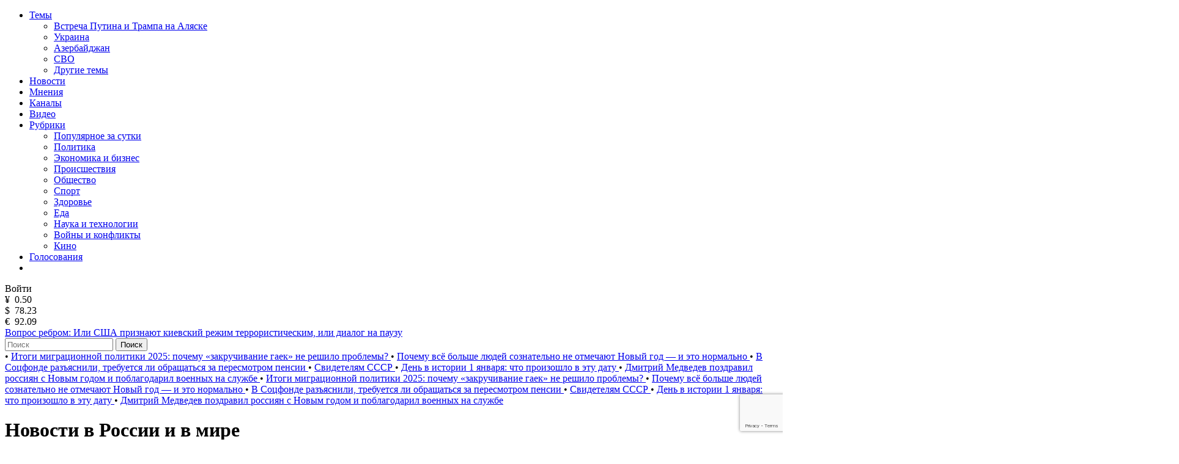

--- FILE ---
content_type: text/html; charset=utf-8
request_url: https://newsland.com/
body_size: 25773
content:
<!DOCTYPE html>
<html lang="ru">
<head>
    <meta charset="UTF-8">
    <title>NewsLand (Ньюсленд) — Новости в России и в мире</title>
    <meta name="description" content="Читайте актуальные новости на NewsLand (Ньюсленд). Оперативные новости о событиях в России и мире, аналитика и важные события дня.">
    <meta name="keywords" content="Главная" />
    <link rel="canonical" href="https://newsland.com/">
    <meta http-equiv="X-UA-Compatible" content="IE=edge">
    <meta name="viewport" content="width=device-width, minimum-scale=1.0, maximum-scale=1.0, user-scalable=no">
    <link rel="preconnect" href="https://fonts.googleapis.com">
    <link rel="preconnect" href="https://fonts.gstatic.com" crossorigin>
    <link href="https://fonts.googleapis.com/css2?family=Manrope:wght@400;600&family=Open+Sans:wght@400;600&display=swap" rel="stylesheet">
    <link rel="stylesheet" href="/css/common.css?v=0.2.2490572">
    <style>
    
    </style>
        <link rel="stylesheet" href="/css/homepage.css?v=">
        <link rel="stylesheet" href="/css/slider-01.css?v=">
	<script src="/js/jquery.min.js?v=0.2.2490572"></script>
    
    <link rel="apple-touch-icon" sizes="180x180" href="/img/apple-touch-icon.png">
    <link rel="icon" type="image/png" sizes="32x32" href="/img/favicon-32x32.png">
    <link rel="icon" type="image/png" sizes="16x16" href="/img/favicon-16x16.png">
    <link rel="manifest" href="/img/site.webmanifest">
    <link rel="mask-icon" href="/img/safari-pinned-tab.svg" color="#5bbad5">
    <link rel="shortcut icon" href="/img/favicon.ico">
    <meta name="msapplication-TileColor" content="#da532c">
    <meta name="msapplication-config" content="/img/browserconfig.xml">
    <meta name="theme-color" content="#ffffff">
    <meta name="csrf-token" content="EcDY4di5-f4jz4RCZS3KnFKF9pxKlrLlSoOI">
    <meta property="og:type" content="website"/>
    <meta property="og:url" content="http://newsland.com/">
         <meta property="og:title" content="NewsLand (Ньюсленд) — Новости в России и в мире" />

        <meta property="og:image" content="https://newsland.com/img/logo_for_social_media1.jpg" />
    <script>
        const csrfToken = 'EcDY4di5-f4jz4RCZS3KnFKF9pxKlrLlSoOI';
        const userId = '';
        const isUserActive = false;
        const userStatus = '';
        const froalaKey = 'WE1B5dH4I3A3B10C7B7E6C-11ogtwigilE5idaqB2C1E7B6E1F5H5A1D3B10==';
        let ads = {}
        const ads_mock = false
        try{
            ads = JSON.parse(atob('[base64]'));
        }
        catch(e){
            console.error(e)
        }
    </script>
    <script>
        const RECAPTHA_SITE_KEY = '6LfxY0wmAAAAAGM-uYfjeXZo3ru1lspLv0AVzStp'
    </script>
    <script>
        try{
            if(window.chrome){
                let perf_nav= performance.getEntriesByType("navigation")[0]
                if(perf_nav.type=="back_forward" && perf_nav.transferSize==0){
                    window.location.reload();
                }
            }
        }
        catch(e){console.error(e)}
    </script>
    <script src="https://www.google.com/recaptcha/api.js?render=6LfxY0wmAAAAAGM-uYfjeXZo3ru1lspLv0AVzStp"></script>
    <script src="https://newsland.com/js/utils.js?v=0.2.2490572"></script>
    <script src="https://newsland.com/js/main.js?v=0.2.2490572"></script>
    <script id="share2" src="https://yastatic.net/share2/share.js?v=0.2.2490572" async></script>

    <meta name="zen-verification" content="1o7cYp4wOlwQTZmB89CPuSw3qfVb7CIwu2ENUGnqHkyufB01bmr9uuqG1UzZzySG" />
                                                    <meta name="yandex-verification" content="bab9fa9c07498bd6" />
                                                                    <meta name="google-site-verification" content="hpKTkxUKXHiO8BmHbnui6cgobXsb1HOndGA6-oOAZbw" />
                                                                    
                                                                    <!-- Google tag (gtag.js) -->
                                                                    <script async src="https://www.googletagmanager.com/gtag/js?id=G-1TS606WZM8"></script>
                                                                    <script>
                                                                      window.dataLayer = window.dataLayer || [];
                                                                      function gtag(){dataLayer.push(arguments);}
                                                                      gtag('js', new Date());
                                                                    
                                                                      gtag('config', 'G-1TS606WZM8');
                                                                    </script>
                                                                    
                                                                    <script src="https://yandex.ru/ads/system/header-bidding.js"></script>
                                                                    
                                                                    <script>window.yaContextCb = window.yaContextCb || []</script>
                                                                    <script src="https://yandex.ru/ads/system/context.js" async></script>
                                                                    
                                                                    <script async src="https://widget.sparrow.ru/js/embed.js"></script>
    
    <!-- advertronic -->
    <link rel="preconnect" href="https://cdn.advertronic.io">
    <link rel="preload" href="https://cdn.advertronic.io/b/e7cc4ed8-beae-4adc-862c-dd07dd3bbb71.json" as="fetch" type="application/json" crossorigin>
    <script src="https://cdn.advertronic.io/j/s.js" type="module"  async></script>
    <script>
        (window.advertronic = window.advertronic || {cmd:[]}).cmd.push({
            init:{userId: 'e7cc4ed8-beae-4adc-862c-dd07dd3bbb71'}
        });
    </script>
    <!--/ advertronic -->
</head>
<body class="body  light-theme">




<div class="main">
    <div class="alert-sticky-area">
        <div class="alert alert_sticky mb-10 width-full" id="commonMessageArea"></div>
    </div>

    <nav>
        <div class="mobile-nav">
            <div class="mobile-nav__menu-button mask-24px-menu-burger" data-action="mobmenu-toggle"></div>
            <div class="mobile-nav__logo">
                <a href="/"></a>
            </div>
            <a href="/search" class="mobile-nav__search-icon mask-24px-mobile-search"></a>
            <!-- для незалогиненных -->
                <div class="mobile-nav__user" data-action="login-popup-toggle">
                    <div class="mobile-nav__user-icon mask-24px-mobile-user-icon" data-action="login-popup-toggle"></div>
                </div>
        </div>

        <div class="nav">
            <!-- В мобильных это всплывающее меню -->
            <div class="menu-layer-wrapper">
                <div class="menu-layer menu-layer_not-branding" data-type="modal">
                    <div class="menu-layer__header">
                        <div class="menu-layer__header-logo">
                            <a href="/"></a>
                        </div>
                        <div class="menu-layer__header-close mask-24px-cross" data-action="mobmenu-toggle"></div>
                    </div>
                    <ul class="menu-layer__items">
                        <li class="menu-layer__items-group">
                            <a href="#" class="menu-layer__item" data-type="dropdown" data-action="subitems-toggle">Темы <span class="menu-layer__item-arrow mask-24px-mobile-nav-arrow"></span></a>
                            <ul class="menu-layer__subitems">
                                    <li class="menu-layer__subitem"><a href="/tag/vstrecha-prezidentov" >Встреча Путина и Трампа на Аляске</a></li>
                                    <li class="menu-layer__subitem"><a href="https://newsland.com/tag/ukraina" >Украина</a></li>
                                    <li class="menu-layer__subitem"><a href="/tag/azerbaydzhan" >Азербайджан</a></li>
                                    <li class="menu-layer__subitem"><a href="/tag/svo" >СВО</a></li>
                                <li class="menu-layer__subitem"><a href="/tags" >Другие темы</a></li>
                            </ul>
                        </li>
                        <li class="menu-layer__item"><a href="/new">Новости</a></li>
                        <li class="menu-layer__item"><a href="/opinions">Мнения</a></li>
                        <li class="menu-layer__item"><a href="/catalog">Каналы</a></li>
                        <li class="menu-layer__item"><a class="menu-layer__video-wrapper" href="/video">Видео <span class="menu-layer__video-icon mask-24px-mobile-video"></span></a></li>
                        <li class="menu-layer__items-group">
                            <a href="#" class="menu-layer__item" data-type="dropdown" data-action="subitems-toggle">Рубрики <span class="menu-layer__item-arrow mask-24px-mobile-nav-arrow"></span></a>
                            <ul class="menu-layer__subitems">
                                    <li class="menu-layer__subitem"><a href="/popular" >Популярное за сутки</a></li>
                                    <li class="menu-layer__subitem"><a href="/category/politika" >Политика </a></li>
                                    <li class="menu-layer__subitem"><a href="/category/ekonomika" >Экономика и бизнес </a></li>
                                    <li class="menu-layer__subitem"><a href="/category/proisshestviya" >Происшествия</a></li>
                                    <li class="menu-layer__subitem"><a href="/category/obschestvo" >Общество</a></li>
                                    <li class="menu-layer__subitem"><a href="/category/sport" >Спорт </a></li>
                                    <li class="menu-layer__subitem"><a href="/category/zdorove" >Здоровье </a></li>
                                    <li class="menu-layer__subitem"><a href="/category/eda" >Еда </a></li>
                                    <li class="menu-layer__subitem"><a href="/category/nauka-i-tehnologii" >Наука и технологии </a></li>
                                    <li class="menu-layer__subitem"><a href="/category/voyny-i-konflikty" >Войны и конфликты </a></li>
                                    <li class="menu-layer__subitem"><a href="/category/kino" >Кино </a></li>
                            </ul>
                        </li>
                        <li class="menu-layer__item"><a href="/polls">Голосования</a></li>
                        <li class="menu-layer__item">
                            <noindex><div class="menu-layer__socials">
                                <a href="https://ok.ru/newsland" target="_blank" rel="nofollow" class="menu-layer__social mask-24px-ok"></a>
                                <a href="https://vk.com/newslandcom" target="_blank" rel="nofollow" class="menu-layer__social mask-24px-vk"></a>
                                <a href="https://t.me/newslandcom" target="_blank" rel="nofollow" class="menu-layer__social mask-24px-telegram"></a>
                            </div></noindex>
                        </li>
                    </ul>
                    <div class="menu-layer__change-theme">
                        <div class="menu-layer__change-theme-btn" data-action="theme-toggle"></div>
                    </div>
                    <noindex><div class="menu-layer__profile">
                        <div class="menu-profile">
                            <div class="menu-profile__btn menu-profile__btn_change-theme" data-action="theme-toggle"></div>
                            <div class="menu-profile__btn menu-profile__btn_login" data-action="login-popup-toggle">Войти</div>
                        </div>
                    </div></noindex>
                    <div class="menu-layer__infobar">
                        <noindex><div class="menu-layer__infobar-date" data-infobar="date"></div></noindex>
                        <noindex><div class="menu-layer__infobar-currency">
                            <div class="menu-layer__infobar-currency-item">¥ &nbsp;<span>0.50</span></div>
                            <div class="menu-layer__infobar-currency-item">$ &nbsp;<span>78.23</span></div>
                            <div class="menu-layer__infobar-currency-item">€ &nbsp;<span>92.09</span></div>
                        </div></noindex>
                            <a href="https://newsland.com/post/7916865-vopros-rebrom-ili-ssha-priznayut-kievskiy-rezhim-terroristicheskim-ili-dialog-na-pauzu" class="menu-layer__infobar-news">
                                Вопрос ребром: Или США признают киевский режим террористическим, или диалог на паузу
                            </a>
                    </div>
                    <form class="menu-layer__searchbar">
                        <input class="menu-layer__search" type="text" placeholder="Поиск" data-search-post-input="header" autocomplete="off" onkeydown="searchPost(event)">
                        <button class="menu-layer__search-btn" data-action="search-post">Поиск</button>
                    </form>
                    <div class="menu-layer__add-post-btn">
                    </div>
                </div>
            </div>
            <div class="news-line">
                    <span class="news-line__block">
                           <span class="news-line__bullet">•</span> <a href="https://newsland.com/post/7916848-itogi-migracionnoy-politiki-2025-pochemu-zakruchivanie-gaek-ne-reshilo-problemy">  Итоги миграционной политики 2025: почему «закручивание гаек» не решило проблемы? </a>
                           <span class="news-line__bullet">•</span> <a href="https://newsland.com/post/7916797-pochemu-vse-bolshe-lyudey-soznatelno-ne-otmechayut-novyy-god-i-eto-normalno">  Почему всё больше людей сознательно не отмечают Новый год — и это нормально </a>
                           <span class="news-line__bullet">•</span> <a href="https://newsland.com/post/7916799-v-socfonde-razyasnili-trebuetsya-li-obraschatsya-za-peresmotrom-pensii">  В Соцфонде разъяснили, требуется ли обращаться за пересмотром пенсии </a>
                           <span class="news-line__bullet">•</span> <a href="https://newsland.com/post/7916787-svidetelyam-sssr">  Свидетелям СССР </a>
                           <span class="news-line__bullet">•</span> <a href="https://newsland.com/post/7916775-den-v-istorii-1-yanvarya-chto-proizoshlo-v-etu-datu">  День в истории 1 января: что произошло в эту дату </a>
                           <span class="news-line__bullet">•</span> <a href="https://newsland.com/post/7916747-dmitriy-medvedev-pozdravil-rossiyan-s-novym-godom-i-poblagodaril-voennyh-na-sluzhbe">  Дмитрий Медведев поздравил россиян с Новым годом и поблагодарил военных на службе </a>
                    </span>
                    <span class="news-line__block">
                           <span class="news-line__bullet">•</span> <a href="https://newsland.com/post/7916848-itogi-migracionnoy-politiki-2025-pochemu-zakruchivanie-gaek-ne-reshilo-problemy">  Итоги миграционной политики 2025: почему «закручивание гаек» не решило проблемы? </a>
                           <span class="news-line__bullet">•</span> <a href="https://newsland.com/post/7916797-pochemu-vse-bolshe-lyudey-soznatelno-ne-otmechayut-novyy-god-i-eto-normalno">  Почему всё больше людей сознательно не отмечают Новый год — и это нормально </a>
                           <span class="news-line__bullet">•</span> <a href="https://newsland.com/post/7916799-v-socfonde-razyasnili-trebuetsya-li-obraschatsya-za-peresmotrom-pensii">  В Соцфонде разъяснили, требуется ли обращаться за пересмотром пенсии </a>
                           <span class="news-line__bullet">•</span> <a href="https://newsland.com/post/7916787-svidetelyam-sssr">  Свидетелям СССР </a>
                           <span class="news-line__bullet">•</span> <a href="https://newsland.com/post/7916775-den-v-istorii-1-yanvarya-chto-proizoshlo-v-etu-datu">  День в истории 1 января: что произошло в эту дату </a>
                           <span class="news-line__bullet">•</span> <a href="https://newsland.com/post/7916747-dmitriy-medvedev-pozdravil-rossiyan-s-novym-godom-i-poblagodaril-voennyh-na-sluzhbe">  Дмитрий Медведев поздравил россиян с Новым годом и поблагодарил военных на службе </a>
                    </span>
            </div>
        </div>
    </nav>
<div class="home-grid">
    <div class="home-grid__first-screen">
        <h1 class="home-grid__main-title">Новости в России и в мире</h1>
        <div class="first-screen">
            <div class="first-screen__slider-area">
                <div class="slider-01 d-none">
                    <div class="slider-01__controls">
                        <div class="slider-01__back slider-01__back_hide">
                            <div class="slider-01__arrow-left"></div>
                        </div>
                        <div class="slider-01__forward">
                            <div class="slider-01__arrow-right"></div>
                        </div>
                    </div>
                    <div class="slider-01__slides-area">
                        <div class="slider-01__slides">
                        </div>
                    </div>
                </div>
            </div>
            <div class="first-screen__news-area">
                <div class="operational-news">
                    <a href="/channel/4296648276">
                        <h2 class="operational-news__title">
                            Оперативные новости
                        </h2>
                    </a>
                    <div class="operational-news__items">
                            <a href="https://newsland.com/post/7916853-feyerverk-vzorvalsya-v-ruke-6-letnego-rebenka-v-peterburge-emu-sdelali-operaciyu" class="operational-news__item">
                                <span class="operational-news__item-limiter">
                                    <span class="operational-news__item-time">Вчера</span>&nbsp;<span class="operational-news__item-text">Фейерверк взорвался в руке 6-летнего ребенка в Петербурге, ему сделали операцию</span>
                                </span>
                            </a>
                            <a href="https://newsland.com/post/7916851-zakon-o-bolnichnyh-dlya-samozanyatyh-vstupil-v-silu" class="operational-news__item">
                                <span class="operational-news__item-limiter">
                                    <span class="operational-news__item-time">Вчера</span>&nbsp;<span class="operational-news__item-text">Закон о больничных для самозанятых вступил в силу</span>
                                </span>
                            </a>
                            <a href="https://newsland.com/post/7916850-bfmtv-na-prazdnovanii-novogo-goda-vo-francii-sgoreli-bolee-800-avtomobiley" class="operational-news__item">
                                <span class="operational-news__item-limiter">
                                    <span class="operational-news__item-time">Вчера</span>&nbsp;<span class="operational-news__item-text">BFMTV: на праздновании Нового года во Франции сгорели более 800 автомобилей</span>
                                </span>
                            </a>
                            <a href="https://newsland.com/post/7916840-minoborony-ukrainy-soobschilo-o-poluchenii-dvuh-sistem-patriot" class="operational-news__item">
                                <span class="operational-news__item-limiter">
                                    <span class="operational-news__item-time">Вчера</span>&nbsp;<span class="operational-news__item-text">Минобороны Украины сообщило о получении двух систем Patriot</span>
                                </span>
                            </a>
                            <a href="https://newsland.com/post/7916799-v-socfonde-razyasnili-trebuetsya-li-obraschatsya-za-peresmotrom-pensii" class="operational-news__item">
                                <span class="operational-news__item-limiter">
                                    <span class="operational-news__item-time">Вчера</span>&nbsp;<span class="operational-news__item-text">В Соцфонде разъяснили, требуется ли обращаться за пересмотром пенсии</span>
                                </span>
                            </a>
                            <a href="https://newsland.com/post/7916794-posolstvo-rossii-sobiraet-dannye-o-postradavshih-rossiyanah-na-shveycarskom-kurorte" class="operational-news__item">
                                <span class="operational-news__item-limiter">
                                    <span class="operational-news__item-time">Вчера</span>&nbsp;<span class="operational-news__item-text">Посольство России собирает данные о пострадавших россиянах на швейцарском курорте</span>
                                </span>
                            </a>
                    </div>
                </div>            </div>
        </div>
    </div>
    <div class="home-grid__feed">
        <div class="home-feed" id="homeFeed">
            
    <div class="home-feed__block home-feed__block_half" id="article_7916848" data-block-type="post_in_grid">
        
        <a class="group-01" href="https://newsland.com/post/7916848-itogi-migracionnoy-politiki-2025-pochemu-zakruchivanie-gaek-ne-reshilo-problemy">               
                
    <div class="user-02 mb-16">
        <object class="user-02__avatar"><a href="/channel/6018"><img src="https://stat.newsland.com/static/u/community/avatars/180/6018.jpg" alt="Дискуссионный клуб" title="Дискуссионный клуб" onerror="channelAvatarPlaceholder(this)" /></a></object>
        <object class="user-02__name limiter-1"><a href="/channel/6018">Дискуссионный клуб</a></object>
        <div class="user-02__time" data-date="2026-01-01T15:22:05.000Z">01.01.2026 18:22</div>
        <noindex><div class="user-02__menu">
    <div class="three-dots-menu">
        <div class="three-dots-menu__list" data-block-type="three-dots-menu">
            <div class="three-dots-menu__item" data-action="login-popup-toggle">Пожаловаться</div><div class="three-dots-menu__item" data-action="login-popup-toggle">Сохранить</div><div class="three-dots-menu__item pt-10">
    <div class="three-dots-menu__item ya-share2" data-services="telegram,vkontakte,odnoklassniki" data-popup-position="outer" data-copy="extraItem"  data-curtain data-url="https://newsland.com/post/7916848-itogi-migracionnoy-politiki-2025-pochemu-zakruchivanie-gaek-ne-reshilo-problemy" data-title="Итоги миграционной политики 2025: почему «закручивание гаек» не решило проблемы?"></div>
    </div>
        </div>
    </div>
    </div></noindex>
    </div>
    
            <h2 class="group-01__item-title mb-16 limiter-desktop-2">
                Итоги миграционной политики 2025: почему «закручивание гаек» не решило проблемы?
            </h2>
            
            <div class="group-01__item-text mb-16 limiter-3">
                Реформы миграции 2025: цифровая прозрачность или бумажная декорация для хаоса?
            </div>
            
    <div class="group-01__item-image mb-16">
    <img loading="lazy" src="https://files.1mi.media/ba2c11e69539ff6e22078a042b352f4b2dc0a4ad/c:1920:1080:nowe:0:100/bae04f4c6c8357ef2747723829158ef95cd2bd020296d2cb3d87c670713b.webp" alt="Итоги миграционной политики 2025: почему «закручивание гаек» не решило проблемы?" title="Итоги миграционной политики 2025: почему «закручивание гаек» не решило проблемы?" onerror="postPlaceholder(this)">
    </div>
    
            
            <div class="statbar-01 statbar-01__between">
                <span>
                    <span class="stat-01  stat-01__backing mr-10" data-action="like" data-post-id="7916848">
                        <span class="stat-01__mask-icon mask-24px-likes"></span>
                        <span class="stat-01__info" data-like-post-id="7916848">1</span>
                    </span>
                    <span class="stat-01 stat-01__backing" data-action="comment-link" data-link="https://newsland.com/post/7916848-itogi-migracionnoy-politiki-2025-pochemu-zakruchivanie-gaek-ne-reshilo-problemy#comments">
                        <span class="stat-01__mask-icon mask-24px-comments"></span>
                        <span class="stat-01__info">0</span>
                    </span>
                </span>
                <span class="stat-01">
                    <span class="stat-01__mask-icon mask-24px-views"></span>
                    <span class="stat-01__info">586</span>
                </span>
            </div>
        </a>
    </div>
    
    

    <div class="home-feed__block home-feed__block_half" id="article_7916797" data-block-type="post_in_middle_of_grid">
        
        <a class="group-01" href="https://newsland.com/post/7916797-pochemu-vse-bolshe-lyudey-soznatelno-ne-otmechayut-novyy-god-i-eto-normalno">               
                
    <div class="user-02 mb-16">
        <object class="user-02__avatar"><a href="/channel/4296648382"><img src="https://cdn.newsland.com/uploads/2024/02/ch-avatar-4296648382_6380900.png" alt="Понимаем жизнь глубже" title="Понимаем жизнь глубже" onerror="channelAvatarPlaceholder(this)" /></a></object>
        <object class="user-02__name limiter-1"><a href="/channel/4296648382">Понимаем жизнь глубже</a></object>
        <div class="user-02__time" data-date="2026-01-01T09:38:16.000Z">01.01.2026 12:38</div>
        <noindex><div class="user-02__menu">
    <div class="three-dots-menu">
        <div class="three-dots-menu__list" data-block-type="three-dots-menu">
            <div class="three-dots-menu__item" data-action="login-popup-toggle">Пожаловаться</div><div class="three-dots-menu__item" data-action="login-popup-toggle">Сохранить</div><div class="three-dots-menu__item pt-10">
    <div class="three-dots-menu__item ya-share2" data-services="telegram,vkontakte,odnoklassniki" data-popup-position="outer" data-copy="extraItem"  data-curtain data-url="https://newsland.com/post/7916797-pochemu-vse-bolshe-lyudey-soznatelno-ne-otmechayut-novyy-god-i-eto-normalno" data-title="Почему всё больше людей сознательно не отмечают Новый год — и это нормально"></div>
    </div>
        </div>
    </div>
    </div></noindex>
    </div>
    
            <h2 class="group-01__item-title mb-16 limiter-desktop-2">
                Почему всё больше людей сознательно не отмечают Новый год — и это нормально
            </h2>
            
            <div class="group-01__item-text mb-16 limiter-3">
                Многие перестают отмечать Новый год не резко, не демонстративно. Это происходит тихо.
            </div>
            
    <div class="group-01__item-image mb-16">
    <img loading="lazy" src="https://avatars.dzeninfra.ru/get-zen_doc/271828/pub_6955734ba5ebb71be8c14348_695573dc589fb14b58482da9/scale_1200" alt="Почему всё больше людей сознательно не отмечают Новый год — и это нормально" title="Почему всё больше людей сознательно не отмечают Новый год — и это нормально" onerror="postPlaceholder(this)">
    </div>
    
            
            <div class="statbar-01 statbar-01__between">
                <span>
                    <span class="stat-01  stat-01__backing mr-10" data-action="like" data-post-id="7916797">
                        <span class="stat-01__mask-icon mask-24px-likes"></span>
                        <span class="stat-01__info" data-like-post-id="7916797">5</span>
                    </span>
                    <span class="stat-01 stat-01__backing" data-action="comment-link" data-link="https://newsland.com/post/7916797-pochemu-vse-bolshe-lyudey-soznatelno-ne-otmechayut-novyy-god-i-eto-normalno#comments">
                        <span class="stat-01__mask-icon mask-24px-comments"></span>
                        <span class="stat-01__info">0</span>
                    </span>
                </span>
                <span class="stat-01">
                    <span class="stat-01__mask-icon mask-24px-views"></span>
                    <span class="stat-01__info">1524</span>
                </span>
            </div>
        </a>
    </div>
    
    

    <div class="home-feed__block home-feed__block_half" id="article_7916799" data-block-type="post_in_grid">
        
        <a class="group-01" href="https://newsland.com/post/7916799-v-socfonde-razyasnili-trebuetsya-li-obraschatsya-za-peresmotrom-pensii">               
                
    <div class="user-02 mb-16">
        <object class="user-02__avatar"><a href="/channel/4296648276"><img src="https://cdn.newsland.com/uploads/2023/10/ch-avatar-4296648276_21177375.png" alt="Оперативные новости" title="Оперативные новости" onerror="channelAvatarPlaceholder(this)" /></a></object>
        <object class="user-02__name limiter-1"><a href="/channel/4296648276">Оперативные новости</a></object>
        <div class="user-02__time" data-date="2026-01-01T09:45:55.000Z">01.01.2026 12:45</div>
        <noindex><div class="user-02__menu">
    <div class="three-dots-menu">
        <div class="three-dots-menu__list" data-block-type="three-dots-menu">
            <div class="three-dots-menu__item" data-action="login-popup-toggle">Пожаловаться</div><div class="three-dots-menu__item" data-action="login-popup-toggle">Сохранить</div><div class="three-dots-menu__item pt-10">
    <div class="three-dots-menu__item ya-share2" data-services="telegram,vkontakte,odnoklassniki" data-popup-position="outer" data-copy="extraItem"  data-curtain data-url="https://newsland.com/post/7916799-v-socfonde-razyasnili-trebuetsya-li-obraschatsya-za-peresmotrom-pensii" data-title="В Соцфонде разъяснили, требуется ли обращаться за пересмотром пенсии"></div>
    </div>
        </div>
    </div>
    </div></noindex>
    </div>
    
            <h2 class="group-01__item-title mb-16 limiter-desktop-2">
                В Соцфонде разъяснили, требуется ли обращаться за пересмотром пенсии
            </h2>
            
            <div class="group-01__item-text mb-16 limiter-3">
                В 2026 году страховые и пенсии будут проиндексированы автоматически, без необходимости обращаться в органы и заполнять документы, сообщили в Социальном фонде.
            </div>
            
    <div class="group-01__item-image mb-16">
    <img loading="lazy" src="https://cdn.xn--90aivcdt6dxbc.xn--p1ai/upload/iblock/4c0/pnvto5fomtn5vv17ftkoafmnhbdrehd3/RIA_8839779.HR.jpg" alt="В Соцфонде разъяснили, требуется ли обращаться за пересмотром пенсии" title="В Соцфонде разъяснили, требуется ли обращаться за пересмотром пенсии" onerror="postPlaceholder(this)">
    </div>
    
            
            <div class="statbar-01 statbar-01__between">
                <span>
                    <span class="stat-01  stat-01__backing mr-10" data-action="like" data-post-id="7916799">
                        <span class="stat-01__mask-icon mask-24px-likes"></span>
                        <span class="stat-01__info" data-like-post-id="7916799">2</span>
                    </span>
                    <span class="stat-01 stat-01__backing" data-action="comment-link" data-link="https://newsland.com/post/7916799-v-socfonde-razyasnili-trebuetsya-li-obraschatsya-za-peresmotrom-pensii#comments">
                        <span class="stat-01__mask-icon mask-24px-comments"></span>
                        <span class="stat-01__info">0</span>
                    </span>
                </span>
                <span class="stat-01">
                    <span class="stat-01__mask-icon mask-24px-views"></span>
                    <span class="stat-01__info">615</span>
                </span>
            </div>
        </a>
    </div>
    
    

    <div class="home-feed__block home-feed__block_half" id="article_7916787" data-block-type="post_in_grid">
        
        <a class="group-01" href="https://newsland.com/post/7916787-svidetelyam-sssr">               
                
    <div class="user-02 mb-16">
        <object class="user-02__avatar"><a href="/channel/7090"><img src="https://stat.newsland.com/static/u/community/avatars/180/7090.png" alt="Путинcкие Тролли" title="Путинcкие Тролли" onerror="channelAvatarPlaceholder(this)" /></a></object>
        <object class="user-02__name limiter-1"><a href="/channel/7090">Путинcкие Тролли</a></object>
        <div class="user-02__time" data-date="2026-01-01T08:16:34.000Z">01.01.2026 11:16</div>
        <noindex><div class="user-02__menu">
    <div class="three-dots-menu">
        <div class="three-dots-menu__list" data-block-type="three-dots-menu">
            <div class="three-dots-menu__item" data-action="login-popup-toggle">Пожаловаться</div><div class="three-dots-menu__item" data-action="login-popup-toggle">Сохранить</div><div class="three-dots-menu__item pt-10">
    <div class="three-dots-menu__item ya-share2" data-services="telegram,vkontakte,odnoklassniki" data-popup-position="outer" data-copy="extraItem"  data-curtain data-url="https://newsland.com/post/7916787-svidetelyam-sssr" data-title="Свидетелям СССР"></div>
    </div>
        </div>
    </div>
    </div></noindex>
    </div>
    
            <h2 class="group-01__item-title mb-16 limiter-desktop-2">
                Свидетелям СССР
            </h2>
            
            <div class="group-01__item-text mb-16 limiter-3">
                "На всю зарплату", или что дала людям Перестройка?
            </div>
            
    <div class="group-01__item-image mb-16">
    <img loading="lazy" src="https://cont.ws/uploads/posts/2085696.jpg" alt="Свидетелям СССР" title="Свидетелям СССР" onerror="postPlaceholder(this)">
    </div>
    
            
            <div class="statbar-01 statbar-01__between">
                <span>
                    <span class="stat-01  stat-01__backing mr-10" data-action="like" data-post-id="7916787">
                        <span class="stat-01__mask-icon mask-24px-likes"></span>
                        <span class="stat-01__info" data-like-post-id="7916787">2</span>
                    </span>
                    <span class="stat-01 stat-01__backing" data-action="comment-link" data-link="https://newsland.com/post/7916787-svidetelyam-sssr#comments">
                        <span class="stat-01__mask-icon mask-24px-comments"></span>
                        <span class="stat-01__info">0</span>
                    </span>
                </span>
                <span class="stat-01">
                    <span class="stat-01__mask-icon mask-24px-views"></span>
                    <span class="stat-01__info">849</span>
                </span>
            </div>
        </a>
    </div>
    
    

    <div class="home-feed__block home-feed__block_full" id="article_7916865" data-block-type="post_in_home_feed">
        
        <a class="group-01" href="https://newsland.com/post/7916865-vopros-rebrom-ili-ssha-priznayut-kievskiy-rezhim-terroristicheskim-ili-dialog-na-pauzu">               
                
    <div class="user-02 mb-16">
        <object class="user-02__avatar"><a href="/channel/6018"><img src="https://stat.newsland.com/static/u/community/avatars/180/6018.jpg" alt="Дискуссионный клуб" title="Дискуссионный клуб" onerror="channelAvatarPlaceholder(this)" /></a></object>
        <object class="user-02__name limiter-1"><a href="/channel/6018">Дискуссионный клуб</a></object>
        <div class="user-02__time" data-date="2026-01-01T17:40:23.000Z">01.01.2026 20:40</div>
        <noindex><div class="user-02__menu">
    <div class="three-dots-menu">
        <div class="three-dots-menu__list" data-block-type="three-dots-menu">
            <div class="three-dots-menu__item" data-action="login-popup-toggle">Пожаловаться</div><div class="three-dots-menu__item" data-action="login-popup-toggle">Сохранить</div><div class="three-dots-menu__item pt-10">
    <div class="three-dots-menu__item ya-share2" data-services="telegram,vkontakte,odnoklassniki" data-popup-position="outer" data-copy="extraItem"  data-curtain data-url="https://newsland.com/post/7916865-vopros-rebrom-ili-ssha-priznayut-kievskiy-rezhim-terroristicheskim-ili-dialog-na-pauzu" data-title="Вопрос ребром: Или США признают киевский режим террористическим, или диалог на паузу"></div>
    </div>
        </div>
    </div>
    </div></noindex>
    </div>
    
            <h2 class="group-01__item-title mb-16 limiter-desktop-2">
                Вопрос ребром: Или США признают киевский режим террористическим, или диалог на паузу
            </h2>
            
            <div class="group-01__item-text mb-16 limiter-3">
                Перед администрацией США Дональда Трампа сейчас надо поставить вопрос ребром: или она признаёт украинский политический режим террористическим, или Москва ставит диалог с Вашингтоном на паузу
            </div>
            
    <div class="group-01__item-image mb-16">
    <img loading="lazy" src="https://cdn.newsland.com/uploads/2026/01/0d6d4afa44f6dcb68d17ab6f4617e3917639d066.jpeg" alt="Вопрос ребром: Или США признают киевский режим террористическим, или диалог на паузу" title="Вопрос ребром: Или США признают киевский режим террористическим, или диалог на паузу" onerror="postPlaceholder(this)">
    </div>
    
            
            <div class="statbar-01 statbar-01__between">
                <span>
                    <span class="stat-01  stat-01__backing mr-10" data-action="like" data-post-id="7916865">
                        <span class="stat-01__mask-icon mask-24px-likes"></span>
                        <span class="stat-01__info" data-like-post-id="7916865">2</span>
                    </span>
                    <span class="stat-01 stat-01__backing" data-action="comment-link" data-link="https://newsland.com/post/7916865-vopros-rebrom-ili-ssha-priznayut-kievskiy-rezhim-terroristicheskim-ili-dialog-na-pauzu#comments">
                        <span class="stat-01__mask-icon mask-24px-comments"></span>
                        <span class="stat-01__info">0</span>
                    </span>
                </span>
                <span class="stat-01">
                    <span class="stat-01__mask-icon mask-24px-views"></span>
                    <span class="stat-01__info">321</span>
                </span>
            </div>
        </a>
    </div>
    
    

    <div class="home-feed__block home-feed__block_full" id="article_7916864" data-block-type="post_in_home_feed">
        
        <a class="group-01" href="https://newsland.com/post/7916864-nyt-tramp-polozhitelno-otnessya-k-udaram-po-energoinfrastrukture-rossii">               
                
    <div class="user-02 mb-16">
        <object class="user-02__avatar"><a href="/channel/1053"><img src="https://stat.newsland.com/static/u/community/avatars/180/1053.jpg" alt="НОВОСТИ" title="НОВОСТИ" onerror="channelAvatarPlaceholder(this)" /></a></object>
        <object class="user-02__name limiter-1"><a href="/channel/1053">НОВОСТИ</a></object>
        <div class="user-02__time" data-date="2026-01-01T17:34:37.000Z">01.01.2026 20:34</div>
        <noindex><div class="user-02__menu">
    <div class="three-dots-menu">
        <div class="three-dots-menu__list" data-block-type="three-dots-menu">
            <div class="three-dots-menu__item" data-action="login-popup-toggle">Пожаловаться</div><div class="three-dots-menu__item" data-action="login-popup-toggle">Сохранить</div><div class="three-dots-menu__item pt-10">
    <div class="three-dots-menu__item ya-share2" data-services="telegram,vkontakte,odnoklassniki" data-popup-position="outer" data-copy="extraItem"  data-curtain data-url="https://newsland.com/post/7916864-nyt-tramp-polozhitelno-otnessya-k-udaram-po-energoinfrastrukture-rossii" data-title="NYT: Трамп положительно отнесся к ударам по энергоинфраструктуре России"></div>
    </div>
        </div>
    </div>
    </div></noindex>
    </div>
    
            <h2 class="group-01__item-title mb-16 limiter-desktop-2">
                NYT: Трамп положительно отнесся к ударам по энергоинфраструктуре России
            </h2>
            
            <div class="group-01__item-text mb-16 limiter-3">
                Президент США Дональд Трамп положительно отнесся к подготовленным при участии ЦРУ ударам по энергоинфраструктуре России, пишет NYT.
            </div>
            
    <div class="group-01__item-image mb-16">
    <img loading="lazy" src="https://cdn.newsland.com/uploads/2026/01/d432b97ac1bebe28e756dcba5c215a72c2b1791c.jpeg" alt="NYT: Трамп положительно отнесся к ударам по энергоинфраструктуре России" title="NYT: Трамп положительно отнесся к ударам по энергоинфраструктуре России" onerror="postPlaceholder(this)">
    </div>
    
            
            <div class="statbar-01 statbar-01__between">
                <span>
                    <span class="stat-01  stat-01__backing mr-10" data-action="like" data-post-id="7916864">
                        <span class="stat-01__mask-icon mask-24px-likes"></span>
                        <span class="stat-01__info" data-like-post-id="7916864">0</span>
                    </span>
                    <span class="stat-01 stat-01__backing" data-action="comment-link" data-link="https://newsland.com/post/7916864-nyt-tramp-polozhitelno-otnessya-k-udaram-po-energoinfrastrukture-rossii#comments">
                        <span class="stat-01__mask-icon mask-24px-comments"></span>
                        <span class="stat-01__info">0</span>
                    </span>
                </span>
                <span class="stat-01">
                    <span class="stat-01__mask-icon mask-24px-views"></span>
                    <span class="stat-01__info">453</span>
                </span>
            </div>
        </a>
    </div>
    
    
<div class="home-feed__block home-feed__block_full home-right__block group-01" data-block-type="expert_right_comment">
        <h2 class="group-01__title">
            Экспертное мнение
        </h2>
        <div class="group-01__item group-01__item_with-delimiter">
            <a href="/user/4294999368" class="user-01 mb-8">
                <div class="user-01__avatar">
                    <img src="https://stat.newsland.com/static/u/photo/4294999368/b.jpg" onerror="avatarPlaceholder(this)">
                </div>
                <div class="user-01__name limiter-1">
                    Игорь Нехорошев
                </div>
                <div class="user-01__time">
                    30.08.2024 09:36
                </div>
            </a>
            <a href="https://newsland.com/post/7837369-kiev-polyhaet-chetvertye-sutki-posle-zhestkogo-resheniya-putina-bunkery-bespolezny-nachalas-ohota-na-voennuyu-verhushku#comment_108076352" class="group-01__item-title mb-8 limiter-2">
                Трудно оценивать последствия нанесения "ударов возмездия" и по каким объектам они наносились на Украине.Ясно одно - не по гражданским, а если по инфраструктуре, то как разделить её на "гражданскую" и "военную"?ВСУ сами "подставились" - теперь они уже не борятся с "оккупацией" ВС РФ, а сами стали агрессорами-террористами, которые уничтожают мирное население в приграничных областях РФ.
            </a>
            <a href="https://newsland.com/post/7837369-kiev-polyhaet-chetvertye-sutki-posle-zhestkogo-resheniya-putina-bunkery-bespolezny-nachalas-ohota-na-voennuyu-verhushku" class="group-01__item-text mb-8 limiter-2">
                Киев полыхает четвёртые сутки после жёсткого решения Путина. Бункеры бесполезны - началась &quot;охота&quot; на военную верхушку
            </a>
            <div class="statbar-01">
                <span class="stat-01">
                    <span class="stat-01__icon mask-24px-likes"></span>
                    <span class="stat-01__info">16</span>
                </span>
            </div>
        </div>

</div>
        
        <div class="home-feed__block home-feed__block_full home-right__block  ads_homeAfterExpert"  data-block-type="ads">
            <div class="group-01">
                <noindex><center><advertronic-slot data-name="nl_a_feed1"></advertronic-slot></center></noindex>
            </div>
        </div>
    <script>
        document.addEventListener("DOMContentLoaded",()=>{
            try{
                let element = document.querySelector(".ads_homeAfterExpert")
                registerDynamicContent(element)
            }
            catch(e){
                console.error("Не удалось зарегистрировать dynamic content для рекламы ads_homeAfterExpert")
                console.error(e)
            }
        })
        
    </script>


    <div class="home-feed__block home-feed__block_full" id="article_7916863" data-block-type="post_in_home_feed">
        
        <a class="group-01" href="https://newsland.com/post/7916863-kazhdyy-pyatyy-grazhdanin-francii-priznaet-teorii-zagovora">               
                
    <div class="user-02 mb-16">
        <object class="user-02__avatar"><a href="/user/4298242570"><img src="https://cdn.newsland.com/uploads/2025/02/user_id-4298242570_26491473.png" alt="Василий Сталин" title="Василий Сталин" onerror="avatarPlaceholder(this)" /></a></object>
        <object class="user-02__name limiter-1"><a href="/user/4298242570">Василий Сталин</a></object>
        <div class="user-02__time" data-date="2026-01-01T17:30:26.000Z">01.01.2026 20:30</div>
        <noindex><div class="user-02__menu">
    <div class="three-dots-menu">
        <div class="three-dots-menu__list" data-block-type="three-dots-menu">
            <div class="three-dots-menu__item" data-action="login-popup-toggle">Пожаловаться</div><div class="three-dots-menu__item" data-action="login-popup-toggle">Сохранить</div><div class="three-dots-menu__item pt-10">
    <div class="three-dots-menu__item ya-share2" data-services="telegram,vkontakte,odnoklassniki" data-popup-position="outer" data-copy="extraItem"  data-curtain data-url="https://newsland.com/post/7916863-kazhdyy-pyatyy-grazhdanin-francii-priznaet-teorii-zagovora" data-title="Каждый пятый гражданин Франции признает теории заговора"></div>
    </div>
        </div>
    </div>
    </div></noindex>
    </div>
    
            <h2 class="group-01__item-title mb-16 limiter-desktop-2">
                Каждый пятый гражданин Франции признает теории заговора
            </h2>
            
            <div class="group-01__item-text mb-16 limiter-3">
                Французский комик подвергся критике в Твиттере после появления в спонсируемом государством пропагандистском видеоролике, направленном на дискредитацию теорий заговора.

Кевин Рейзи появился в видеоролике, в котором утверждается, что после парижских
            </div>
            
    <div class="group-01__item-image mb-16">
    <img loading="lazy" src="" alt="Каждый пятый гражданин Франции признает теории заговора" title="Каждый пятый гражданин Франции признает теории заговора" onerror="postPlaceholder(this)">
    </div>
    
            
            <div class="statbar-01 statbar-01__between">
                <span>
                    <span class="stat-01  stat-01__backing mr-10" data-action="like" data-post-id="7916863">
                        <span class="stat-01__mask-icon mask-24px-likes"></span>
                        <span class="stat-01__info" data-like-post-id="7916863">0</span>
                    </span>
                    <span class="stat-01 stat-01__backing" data-action="comment-link" data-link="https://newsland.com/post/7916863-kazhdyy-pyatyy-grazhdanin-francii-priznaet-teorii-zagovora#comments">
                        <span class="stat-01__mask-icon mask-24px-comments"></span>
                        <span class="stat-01__info">0</span>
                    </span>
                </span>
                <span class="stat-01">
                    <span class="stat-01__mask-icon mask-24px-views"></span>
                    <span class="stat-01__info">201</span>
                </span>
            </div>
        </a>
    </div>
    
    

    <div class="home-feed__block home-feed__block_full" id="article_7916862" data-block-type="post_in_home_feed">
        
        <a class="group-01" href="https://newsland.com/post/7916862-mezhdu-voynoy-i-mirom-voyna">               
                
    <div class="user-02 mb-16">
        <object class="user-02__avatar"><a href="/user/4296732782"><img src="/img/placeholder40X40_user_light.svg" alt="Любомудр Скудоумов" title="Любомудр Скудоумов" onerror="avatarPlaceholder(this)" /></a></object>
        <object class="user-02__name limiter-1"><a href="/user/4296732782">Любомудр Скудоумов</a></object>
        <div class="user-02__time" data-date="2026-01-01T17:24:30.000Z">01.01.2026 20:24</div>
        <noindex><div class="user-02__menu">
    <div class="three-dots-menu">
        <div class="three-dots-menu__list" data-block-type="three-dots-menu">
            <div class="three-dots-menu__item" data-action="login-popup-toggle">Пожаловаться</div><div class="three-dots-menu__item" data-action="login-popup-toggle">Сохранить</div><div class="three-dots-menu__item pt-10">
    <div class="three-dots-menu__item ya-share2" data-services="telegram,vkontakte,odnoklassniki" data-popup-position="outer" data-copy="extraItem"  data-curtain data-url="https://newsland.com/post/7916862-mezhdu-voynoy-i-mirom-voyna" data-title="Между войной и миром война"></div>
    </div>
        </div>
    </div>
    </div></noindex>
    </div>
    
            <h2 class="group-01__item-title mb-16 limiter-desktop-2">
                Между войной и миром война
            </h2>
            
            <div class="group-01__item-text mb-16 limiter-3">
                Переговоры по Украине: возможен ли прорыв в 2026 году
            </div>
            
    <div class="group-01__item-image mb-16">
    <img loading="lazy" src="https://cdn.newsland.com/uploads/2026/01/78b3a353c7b9cc36e97299b193852c9ed40c57d3.jpeg" alt="Между войной и миром война" title="Между войной и миром война" onerror="postPlaceholder(this)">
    </div>
    
            
            <div class="statbar-01 statbar-01__between">
                <span>
                    <span class="stat-01  stat-01__backing mr-10" data-action="like" data-post-id="7916862">
                        <span class="stat-01__mask-icon mask-24px-likes"></span>
                        <span class="stat-01__info" data-like-post-id="7916862">1</span>
                    </span>
                    <span class="stat-01 stat-01__backing" data-action="comment-link" data-link="https://newsland.com/post/7916862-mezhdu-voynoy-i-mirom-voyna#comments">
                        <span class="stat-01__mask-icon mask-24px-comments"></span>
                        <span class="stat-01__info">0</span>
                    </span>
                </span>
                <span class="stat-01">
                    <span class="stat-01__mask-icon mask-24px-views"></span>
                    <span class="stat-01__info">176</span>
                </span>
            </div>
        </a>
    </div>
    
    

    <div class="home-feed__block home-feed__block_full home-right__block" data-block-type="right-poll">
        <div class="group-01">
            <h2 class="group-01__title">
                Голосование
            </h2>
            
            <a href="https://newsland.com/post/7912262-opros-pokazal-chto-okolo-treti-francuzov-i-nemcev-schitayut-chto-es-slishkom-mnogo-tratit-na-ukrainu#poll" target="_blank" class="group-01__item group-01__item_with-delimiter">
                
        <div class="group-01__item-title mb-8 limiter-2">
            А как вы считаете, спасет ли помощь Евросоюза Украину?
        </div>
        <div class="group-01__item-poll mb-8">
            
            <div class="group-01__item-poll-item">
                <div class="limiter-1" title="1">Нет, Украина исчезнет как государство в ближайшее время</div>
            </div>
        
            <div class="group-01__item-poll-item">
                <div class="limiter-1" title="0">Вмешательство ЕС ведет только к затягиванию конфликта</div>
            </div>
        
            <div class="group-01__item-poll-item">
                <div class="limiter-1" title="0">Украина потеряет часть территорий</div>
            </div>
        
        </div>
        <div class="group-01__item-text mb-8">
        Проголосовал <strong>1</strong> человек
        </div>
    
            </a>
        
        </div>
    </div>
            
        <div class="home-feed__block home-feed__block_full home-right__block  ads_homeAfterPoll"  data-block-type="ads">
            <div class="group-01">
                <noindex><advertronic-slot data-name="nl_a_feed2"></advertronic-slot></noindex>
            </div>
        </div>
    <script>
        document.addEventListener("DOMContentLoaded",()=>{
            try{
                let element = document.querySelector(".ads_homeAfterPoll")
                registerDynamicContent(element)
            }
            catch(e){
                console.error("Не удалось зарегистрировать dynamic content для рекламы ads_homeAfterPoll")
                console.error(e)
            }
        })
        
    </script>


    <div class="home-feed__block home-feed__block_full" id="article_7916861" data-block-type="post_in_home_feed">
        
        <a class="group-01" href="https://newsland.com/post/7916861-ted-kruz-izmenenie-klimata-eto-religiya">               
                
    <div class="user-02 mb-16">
        <object class="user-02__avatar"><a href="/user/4298242570"><img src="https://cdn.newsland.com/uploads/2025/02/user_id-4298242570_26491473.png" alt="Василий Сталин" title="Василий Сталин" onerror="avatarPlaceholder(this)" /></a></object>
        <object class="user-02__name limiter-1"><a href="/user/4298242570">Василий Сталин</a></object>
        <div class="user-02__time" data-date="2026-01-01T17:21:23.000Z">01.01.2026 20:21</div>
        <noindex><div class="user-02__menu">
    <div class="three-dots-menu">
        <div class="three-dots-menu__list" data-block-type="three-dots-menu">
            <div class="three-dots-menu__item" data-action="login-popup-toggle">Пожаловаться</div><div class="three-dots-menu__item" data-action="login-popup-toggle">Сохранить</div><div class="three-dots-menu__item pt-10">
    <div class="three-dots-menu__item ya-share2" data-services="telegram,vkontakte,odnoklassniki" data-popup-position="outer" data-copy="extraItem"  data-curtain data-url="https://newsland.com/post/7916861-ted-kruz-izmenenie-klimata-eto-religiya" data-title="Тед Круз: «Изменение климата — это религия»"></div>
    </div>
        </div>
    </div>
    </div></noindex>
    </div>
    
            <h2 class="group-01__item-title mb-16 limiter-desktop-2">
                Тед Круз: «Изменение климата — это религия»
            </h2>
            
            <div class="group-01__item-text mb-16 limiter-3">
                Написать комментарий


Сенатор Тед Круз заявил, что считает людей, верящих в изменение климата, религиозными фанатиками, не интересующимися настоящей наукой.

В беседе с Гленном Беком Круз заявил, что сторонники теории изменения климата не утруждаю
            </div>
            
    <div class="group-01__item-image mb-16">
    <img loading="lazy" src="https://cdn.newsland.com/uploads/2026/01/481b12674ccf45cc2b60aff4d362da50a8400f13.jpeg" alt="Тед Круз: «Изменение климата — это религия»" title="Тед Круз: «Изменение климата — это религия»" onerror="postPlaceholder(this)">
    </div>
    
            
            <div class="statbar-01 statbar-01__between">
                <span>
                    <span class="stat-01  stat-01__backing mr-10" data-action="like" data-post-id="7916861">
                        <span class="stat-01__mask-icon mask-24px-likes"></span>
                        <span class="stat-01__info" data-like-post-id="7916861">0</span>
                    </span>
                    <span class="stat-01 stat-01__backing" data-action="comment-link" data-link="https://newsland.com/post/7916861-ted-kruz-izmenenie-klimata-eto-religiya#comments">
                        <span class="stat-01__mask-icon mask-24px-comments"></span>
                        <span class="stat-01__info">0</span>
                    </span>
                </span>
                <span class="stat-01">
                    <span class="stat-01__mask-icon mask-24px-views"></span>
                    <span class="stat-01__info">151</span>
                </span>
            </div>
        </a>
    </div>
    
    

    <div class="home-feed__block home-feed__block_full" id="article_7916860" data-block-type="post_in_home_feed">
        
        <a class="group-01" href="https://newsland.com/post/7916860-taynaya-elita-pochemu-v-spiske-samyh-bogatyh-lyudey-mira-po-versii-forbes-otsutstvuyut-samye-bogatye-semi-mira">               
                
    <div class="user-02 mb-16">
        <object class="user-02__avatar"><a href="/user/4298242570"><img src="https://cdn.newsland.com/uploads/2025/02/user_id-4298242570_26491473.png" alt="Василий Сталин" title="Василий Сталин" onerror="avatarPlaceholder(this)" /></a></object>
        <object class="user-02__name limiter-1"><a href="/user/4298242570">Василий Сталин</a></object>
        <div class="user-02__time" data-date="2026-01-01T17:17:07.000Z">01.01.2026 20:17</div>
        <noindex><div class="user-02__menu">
    <div class="three-dots-menu">
        <div class="three-dots-menu__list" data-block-type="three-dots-menu">
            <div class="three-dots-menu__item" data-action="login-popup-toggle">Пожаловаться</div><div class="three-dots-menu__item" data-action="login-popup-toggle">Сохранить</div><div class="three-dots-menu__item pt-10">
    <div class="three-dots-menu__item ya-share2" data-services="telegram,vkontakte,odnoklassniki" data-popup-position="outer" data-copy="extraItem"  data-curtain data-url="https://newsland.com/post/7916860-taynaya-elita-pochemu-v-spiske-samyh-bogatyh-lyudey-mira-po-versii-forbes-otsutstvuyut-samye-bogatye-semi-mira" data-title="Тайная элита: почему в списке самых богатых людей мира по версии Forbes отсутствуют самые богатые семьи мира"></div>
    </div>
        </div>
    </div>
    </div></noindex>
    </div>
    
            <h2 class="group-01__item-title mb-16 limiter-desktop-2">
                Тайная элита: почему в списке самых богатых людей мира по версии Forbes отсутствуют самые богатые семьи мира
            </h2>
            
            <div class="group-01__item-text mb-16 limiter-3">
                Сегодня основные средства массовой информации обладают беспрецедентной властью. Задумывались ли вы когда-нибудь, кто ими управляет? Дело в том, что всего шесть компаний контролируют более 90% того, что вы читаете, смотрите и слушаете. Шесть компаний
            </div>
            
    <div class="group-01__item-image mb-16">
    <img loading="lazy" src="https://cdn.newsland.com/uploads/2026/01/d341c654150542b27a6db96dc9134298bf9c3f1b.jpeg" alt="Тайная элита: почему в списке самых богатых людей мира по версии Forbes отсутствуют самые богатые семьи мира" title="Тайная элита: почему в списке самых богатых людей мира по версии Forbes отсутствуют самые богатые семьи мира" onerror="postPlaceholder(this)">
    </div>
    
            
            <div class="statbar-01 statbar-01__between">
                <span>
                    <span class="stat-01  stat-01__backing mr-10" data-action="like" data-post-id="7916860">
                        <span class="stat-01__mask-icon mask-24px-likes"></span>
                        <span class="stat-01__info" data-like-post-id="7916860">1</span>
                    </span>
                    <span class="stat-01 stat-01__backing" data-action="comment-link" data-link="https://newsland.com/post/7916860-taynaya-elita-pochemu-v-spiske-samyh-bogatyh-lyudey-mira-po-versii-forbes-otsutstvuyut-samye-bogatye-semi-mira#comments">
                        <span class="stat-01__mask-icon mask-24px-comments"></span>
                        <span class="stat-01__info">0</span>
                    </span>
                </span>
                <span class="stat-01">
                    <span class="stat-01__mask-icon mask-24px-views"></span>
                    <span class="stat-01__info">500</span>
                </span>
            </div>
        </a>
    </div>
    
    

    <div class="home-feed__block home-feed__block_full" id="article_7916859" data-block-type="post_in_home_feed">
        
        <a class="group-01" href="https://newsland.com/post/7916859-sudi-otkryto-podali-signal-chto-mozhno-nachinat-ustraivat-v-rossii-krupnomashtabnye-besporyadki">               
                
    <div class="user-02 mb-16">
        <object class="user-02__avatar"><a href="/user/4298242570"><img src="https://cdn.newsland.com/uploads/2025/02/user_id-4298242570_26491473.png" alt="Василий Сталин" title="Василий Сталин" onerror="avatarPlaceholder(this)" /></a></object>
        <object class="user-02__name limiter-1"><a href="/user/4298242570">Василий Сталин</a></object>
        <div class="user-02__time" data-date="2026-01-01T17:02:05.000Z">01.01.2026 20:02</div>
        <noindex><div class="user-02__menu">
    <div class="three-dots-menu">
        <div class="three-dots-menu__list" data-block-type="three-dots-menu">
            <div class="three-dots-menu__item" data-action="login-popup-toggle">Пожаловаться</div><div class="three-dots-menu__item" data-action="login-popup-toggle">Сохранить</div><div class="three-dots-menu__item pt-10">
    <div class="three-dots-menu__item ya-share2" data-services="telegram,vkontakte,odnoklassniki" data-popup-position="outer" data-copy="extraItem"  data-curtain data-url="https://newsland.com/post/7916859-sudi-otkryto-podali-signal-chto-mozhno-nachinat-ustraivat-v-rossii-krupnomashtabnye-besporyadki" data-title="Судьи открыто подали сигнал, что можно начинать устраивать в России крупномаштабные беспорядки"></div>
    </div>
        </div>
    </div>
    </div></noindex>
    </div>
    
            <h2 class="group-01__item-title mb-16 limiter-desktop-2">
                Судьи открыто подали сигнал, что можно начинать устраивать в России крупномаштабные беспорядки
            </h2>
            
            <div class="group-01__item-text mb-16 limiter-3">
                То, что рассказал депутат Государственной Думы Михаил Матвеев, можно, конечно, по разному истолковать. Но хорошее знание истории России последних полутора веков даёт право и так воспринять происшедшее.



Суть дела такова. Трое мигрантов жестоко изб
            </div>
            
    <div class="group-01__item-image mb-16">
    <img loading="lazy" src="https://cdn.newsland.com/uploads/2026/01/f7b1a784aa4044a88e9c50da2b1fed9eef93437d.jpeg" alt="Судьи открыто подали сигнал, что можно начинать устраивать в России крупномаштабные беспорядки" title="Судьи открыто подали сигнал, что можно начинать устраивать в России крупномаштабные беспорядки" onerror="postPlaceholder(this)">
    </div>
    
            
            <div class="statbar-01 statbar-01__between">
                <span>
                    <span class="stat-01  stat-01__backing mr-10" data-action="like" data-post-id="7916859">
                        <span class="stat-01__mask-icon mask-24px-likes"></span>
                        <span class="stat-01__info" data-like-post-id="7916859">1</span>
                    </span>
                    <span class="stat-01 stat-01__backing" data-action="comment-link" data-link="https://newsland.com/post/7916859-sudi-otkryto-podali-signal-chto-mozhno-nachinat-ustraivat-v-rossii-krupnomashtabnye-besporyadki#comments">
                        <span class="stat-01__mask-icon mask-24px-comments"></span>
                        <span class="stat-01__info">0</span>
                    </span>
                </span>
                <span class="stat-01">
                    <span class="stat-01__mask-icon mask-24px-views"></span>
                    <span class="stat-01__info">632</span>
                </span>
            </div>
        </a>
    </div>
    
    

    <div class="home-feed__block home-feed__block_full" id="article_7916858" data-block-type="post_in_home_feed">
        
        <a class="group-01" href="https://newsland.com/post/7916858-koroleva-niderlandov-rasporyadilas-vvesti-trebovanie-ob-ispolzovanii-cifrovyh-pasportov">               
                
    <div class="user-02 mb-16">
        <object class="user-02__avatar"><a href="/user/4298242570"><img src="https://cdn.newsland.com/uploads/2025/02/user_id-4298242570_26491473.png" alt="Василий Сталин" title="Василий Сталин" onerror="avatarPlaceholder(this)" /></a></object>
        <object class="user-02__name limiter-1"><a href="/user/4298242570">Василий Сталин</a></object>
        <div class="user-02__time" data-date="2026-01-01T16:57:38.000Z">01.01.2026 19:57</div>
        <noindex><div class="user-02__menu">
    <div class="three-dots-menu">
        <div class="three-dots-menu__list" data-block-type="three-dots-menu">
            <div class="three-dots-menu__item" data-action="login-popup-toggle">Пожаловаться</div><div class="three-dots-menu__item" data-action="login-popup-toggle">Сохранить</div><div class="three-dots-menu__item pt-10">
    <div class="three-dots-menu__item ya-share2" data-services="telegram,vkontakte,odnoklassniki" data-popup-position="outer" data-copy="extraItem"  data-curtain data-url="https://newsland.com/post/7916858-koroleva-niderlandov-rasporyadilas-vvesti-trebovanie-ob-ispolzovanii-cifrovyh-pasportov" data-title="Королева Нидерландов распорядилась ввести требование об использовании цифровых паспортов"></div>
    </div>
        </div>
    </div>
    </div></noindex>
    </div>
    
            <h2 class="group-01__item-title mb-16 limiter-desktop-2">
                Королева Нидерландов распорядилась ввести требование об использовании цифровых паспортов
            </h2>
            
            <div class="group-01__item-text mb-16 limiter-3">
                Королева Нидерландов Максима, выступая на саммите Всемирного экономического форума в Давосе, сформулировала то, что, по мнению многих критиков, мировая элита планирует уже много лет: будущее, в котором для доступа практически ко всем аспектам жизни
            </div>
            
    <div class="group-01__item-image mb-16">
    <img loading="lazy" src="https://cdn.newsland.com/uploads/2026/01/d2b28e9ff3b57f6fac4a85e5d1e07bf3fd17e55f.jpeg" alt="Королева Нидерландов распорядилась ввести требование об использовании цифровых паспортов" title="Королева Нидерландов распорядилась ввести требование об использовании цифровых паспортов" onerror="postPlaceholder(this)">
    </div>
    
            
            <div class="statbar-01 statbar-01__between">
                <span>
                    <span class="stat-01  stat-01__backing mr-10" data-action="like" data-post-id="7916858">
                        <span class="stat-01__mask-icon mask-24px-likes"></span>
                        <span class="stat-01__info" data-like-post-id="7916858">0</span>
                    </span>
                    <span class="stat-01 stat-01__backing" data-action="comment-link" data-link="https://newsland.com/post/7916858-koroleva-niderlandov-rasporyadilas-vvesti-trebovanie-ob-ispolzovanii-cifrovyh-pasportov#comments">
                        <span class="stat-01__mask-icon mask-24px-comments"></span>
                        <span class="stat-01__info">0</span>
                    </span>
                </span>
                <span class="stat-01">
                    <span class="stat-01__mask-icon mask-24px-views"></span>
                    <span class="stat-01__info">187</span>
                </span>
            </div>
        </a>
    </div>
    
    

    <div class="home-feed__block home-feed__block_full" id="article_7916857" data-block-type="post_in_home_feed">
        
        <a class="group-01" href="https://newsland.com/post/7916857-rezko-vozroslo-chislo-sluchaev-kriticheskogo-kollapsa-immunnoy-sistemy-posle-primeneniya-novyh-vakcin-ot-covid-19">               
                
    <div class="user-02 mb-16">
        <object class="user-02__avatar"><a href="/user/4298242570"><img src="https://cdn.newsland.com/uploads/2025/02/user_id-4298242570_26491473.png" alt="Василий Сталин" title="Василий Сталин" onerror="avatarPlaceholder(this)" /></a></object>
        <object class="user-02__name limiter-1"><a href="/user/4298242570">Василий Сталин</a></object>
        <div class="user-02__time" data-date="2026-01-01T16:47:28.000Z">01.01.2026 19:47</div>
        <noindex><div class="user-02__menu">
    <div class="three-dots-menu">
        <div class="three-dots-menu__list" data-block-type="three-dots-menu">
            <div class="three-dots-menu__item" data-action="login-popup-toggle">Пожаловаться</div><div class="three-dots-menu__item" data-action="login-popup-toggle">Сохранить</div><div class="three-dots-menu__item pt-10">
    <div class="three-dots-menu__item ya-share2" data-services="telegram,vkontakte,odnoklassniki" data-popup-position="outer" data-copy="extraItem"  data-curtain data-url="https://newsland.com/post/7916857-rezko-vozroslo-chislo-sluchaev-kriticheskogo-kollapsa-immunnoy-sistemy-posle-primeneniya-novyh-vakcin-ot-covid-19" data-title="Резко возросло число случаев критического коллапса иммунной системы после применения новых вакцин от COVID-19"></div>
    </div>
        </div>
    </div>
    </div></noindex>
    </div>
    
            <h2 class="group-01__item-title mb-16 limiter-desktop-2">
                Резко возросло число случаев критического коллапса иммунной системы после применения новых вакцин от COVID-19
            </h2>
            
            <div class="group-01__item-text mb-16 limiter-3">
                Ранее редкое, агрессивное иммунное расстройство стремительно распространяется в клинических условиях как раз в тот момент, когда вводятся новые вакцины против COVID-19, — и органы здравоохранения, похоже, полны решимости закрыть на это глаза.

Это
            </div>
            
    <div class="group-01__item-image mb-16">
    <img loading="lazy" src="https://cdn.newsland.com/uploads/2026/01/e04d0f3c6a85417d4ab7c003367ed5583efb9792.jpeg" alt="Резко возросло число случаев критического коллапса иммунной системы после применения новых вакцин от COVID-19" title="Резко возросло число случаев критического коллапса иммунной системы после применения новых вакцин от COVID-19" onerror="postPlaceholder(this)">
    </div>
    
            
            <div class="statbar-01 statbar-01__between">
                <span>
                    <span class="stat-01  stat-01__backing mr-10" data-action="like" data-post-id="7916857">
                        <span class="stat-01__mask-icon mask-24px-likes"></span>
                        <span class="stat-01__info" data-like-post-id="7916857">0</span>
                    </span>
                    <span class="stat-01 stat-01__backing" data-action="comment-link" data-link="https://newsland.com/post/7916857-rezko-vozroslo-chislo-sluchaev-kriticheskogo-kollapsa-immunnoy-sistemy-posle-primeneniya-novyh-vakcin-ot-covid-19#comments">
                        <span class="stat-01__mask-icon mask-24px-comments"></span>
                        <span class="stat-01__info">0</span>
                    </span>
                </span>
                <span class="stat-01">
                    <span class="stat-01__mask-icon mask-24px-views"></span>
                    <span class="stat-01__info">324</span>
                </span>
            </div>
        </a>
    </div>
    
    

    <div class="home-feed__block home-feed__block_full" id="article_7916856" data-block-type="post_in_home_feed">
        
        <a class="group-01" href="https://newsland.com/post/7916856-17-genocidnyh-celey-razvitiya-oon-yavlyayutsya-dvizhuschey-siloy-torgovli-detmi">               
                
    <div class="user-02 mb-16">
        <object class="user-02__avatar"><a href="/user/4298242570"><img src="https://cdn.newsland.com/uploads/2025/02/user_id-4298242570_26491473.png" alt="Василий Сталин" title="Василий Сталин" onerror="avatarPlaceholder(this)" /></a></object>
        <object class="user-02__name limiter-1"><a href="/user/4298242570">Василий Сталин</a></object>
        <div class="user-02__time" data-date="2026-01-01T16:32:36.000Z">01.01.2026 19:32</div>
        <noindex><div class="user-02__menu">
    <div class="three-dots-menu">
        <div class="three-dots-menu__list" data-block-type="three-dots-menu">
            <div class="three-dots-menu__item" data-action="login-popup-toggle">Пожаловаться</div><div class="three-dots-menu__item" data-action="login-popup-toggle">Сохранить</div><div class="three-dots-menu__item pt-10">
    <div class="three-dots-menu__item ya-share2" data-services="telegram,vkontakte,odnoklassniki" data-popup-position="outer" data-copy="extraItem"  data-curtain data-url="https://newsland.com/post/7916856-17-genocidnyh-celey-razvitiya-oon-yavlyayutsya-dvizhuschey-siloy-torgovli-detmi" data-title="17 геноцидных целей развития ООН являются движущей силой торговли детьми"></div>
    </div>
        </div>
    </div>
    </div></noindex>
    </div>
    
            <h2 class="group-01__item-title mb-16 limiter-desktop-2">
                17 геноцидных целей развития ООН являются движущей силой торговли детьми
            </h2>
            
            <div class="group-01__item-text mb-16 limiter-3">
                17 геноцидных целей развития ООН являются движущей силой торговли детьми
Адвокат по защите детей Элизабет Йор разоблачает глобальные сети торговли людьми, которые охотятся на детей-мигрантов и действуют под прикрытием государственных учреждений.

Она
            </div>
            
    <div class="group-01__item-image mb-16">
    <img loading="lazy" src="https://cdn.newsland.com/uploads/2026/01/8633bb5fe39897615650144c2904bb4b9c9fc822.jpeg" alt="17 геноцидных целей развития ООН являются движущей силой торговли детьми" title="17 геноцидных целей развития ООН являются движущей силой торговли детьми" onerror="postPlaceholder(this)">
    </div>
    
            
            <div class="statbar-01 statbar-01__between">
                <span>
                    <span class="stat-01  stat-01__backing mr-10" data-action="like" data-post-id="7916856">
                        <span class="stat-01__mask-icon mask-24px-likes"></span>
                        <span class="stat-01__info" data-like-post-id="7916856">1</span>
                    </span>
                    <span class="stat-01 stat-01__backing" data-action="comment-link" data-link="https://newsland.com/post/7916856-17-genocidnyh-celey-razvitiya-oon-yavlyayutsya-dvizhuschey-siloy-torgovli-detmi#comments">
                        <span class="stat-01__mask-icon mask-24px-comments"></span>
                        <span class="stat-01__info">0</span>
                    </span>
                </span>
                <span class="stat-01">
                    <span class="stat-01__mask-icon mask-24px-views"></span>
                    <span class="stat-01__info">219</span>
                </span>
            </div>
        </a>
    </div>
    
    

    <div class="home-feed__block home-feed__block_full" id="article_7916853" data-block-type="post_in_home_feed">
        
        <a class="group-01" href="https://newsland.com/post/7916853-feyerverk-vzorvalsya-v-ruke-6-letnego-rebenka-v-peterburge-emu-sdelali-operaciyu">               
                
    <div class="user-02 mb-16">
        <object class="user-02__avatar"><a href="/channel/4296648276"><img src="https://cdn.newsland.com/uploads/2023/10/ch-avatar-4296648276_21177375.png" alt="Оперативные новости" title="Оперативные новости" onerror="channelAvatarPlaceholder(this)" /></a></object>
        <object class="user-02__name limiter-1"><a href="/channel/4296648276">Оперативные новости</a></object>
        <div class="user-02__time" data-date="2026-01-01T16:05:15.000Z">01.01.2026 19:05</div>
        <noindex><div class="user-02__menu">
    <div class="three-dots-menu">
        <div class="three-dots-menu__list" data-block-type="three-dots-menu">
            <div class="three-dots-menu__item" data-action="login-popup-toggle">Пожаловаться</div><div class="three-dots-menu__item" data-action="login-popup-toggle">Сохранить</div><div class="three-dots-menu__item pt-10">
    <div class="three-dots-menu__item ya-share2" data-services="telegram,vkontakte,odnoklassniki" data-popup-position="outer" data-copy="extraItem"  data-curtain data-url="https://newsland.com/post/7916853-feyerverk-vzorvalsya-v-ruke-6-letnego-rebenka-v-peterburge-emu-sdelali-operaciyu" data-title="Фейерверк взорвался в руке 6-летнего ребенка в Петербурге, ему сделали операцию"></div>
    </div>
        </div>
    </div>
    </div></noindex>
    </div>
    
            <h2 class="group-01__item-title mb-16 limiter-desktop-2">
                Фейерверк взорвался в руке 6-летнего ребенка в Петербурге, ему сделали операцию
            </h2>
            
            <div class="group-01__item-text mb-16 limiter-3">
                Сразу после боя курантов, около 00.30 (совпадает с мск), во дворе дома на Московском шоссе в руке шестилетнего ребенка взорвался фейерверк.
            </div>
            
    <div class="group-01__item-image mb-16">
    <img loading="lazy" src="https://cdn.newsland.com/uploads/2026/01/fca126de62e1853eae67294b04f928f6f34d0161.webp" alt="Фейерверк взорвался в руке 6-летнего ребенка в Петербурге, ему сделали операцию" title="Фейерверк взорвался в руке 6-летнего ребенка в Петербурге, ему сделали операцию" onerror="postPlaceholder(this)">
    </div>
    
            
            <div class="statbar-01 statbar-01__between">
                <span>
                    <span class="stat-01  stat-01__backing mr-10" data-action="like" data-post-id="7916853">
                        <span class="stat-01__mask-icon mask-24px-likes"></span>
                        <span class="stat-01__info" data-like-post-id="7916853">0</span>
                    </span>
                    <span class="stat-01 stat-01__backing" data-action="comment-link" data-link="https://newsland.com/post/7916853-feyerverk-vzorvalsya-v-ruke-6-letnego-rebenka-v-peterburge-emu-sdelali-operaciyu#comments">
                        <span class="stat-01__mask-icon mask-24px-comments"></span>
                        <span class="stat-01__info">0</span>
                    </span>
                </span>
                <span class="stat-01">
                    <span class="stat-01__mask-icon mask-24px-views"></span>
                    <span class="stat-01__info">272</span>
                </span>
            </div>
        </a>
    </div>
    
    

    <div class="home-feed__block home-feed__block_full" id="article_7916855" data-block-type="post_in_home_feed">
        
        <a class="group-01" href="https://newsland.com/post/7916855-potuzhnaya-busifikaciya-i-prochie-populyarnye-slova-na-ukraine-v-2025-godu">               
                
    <div class="user-02 mb-16">
        <object class="user-02__avatar"><a href="/user/4296732782"><img src="/img/placeholder40X40_user_light.svg" alt="Любомудр Скудоумов" title="Любомудр Скудоумов" onerror="avatarPlaceholder(this)" /></a></object>
        <object class="user-02__name limiter-1"><a href="/user/4296732782">Любомудр Скудоумов</a></object>
        <div class="user-02__time" data-date="2026-01-01T16:01:32.000Z">01.01.2026 19:01</div>
        <noindex><div class="user-02__menu">
    <div class="three-dots-menu">
        <div class="three-dots-menu__list" data-block-type="three-dots-menu">
            <div class="three-dots-menu__item" data-action="login-popup-toggle">Пожаловаться</div><div class="three-dots-menu__item" data-action="login-popup-toggle">Сохранить</div><div class="three-dots-menu__item pt-10">
    <div class="three-dots-menu__item ya-share2" data-services="telegram,vkontakte,odnoklassniki" data-popup-position="outer" data-copy="extraItem"  data-curtain data-url="https://newsland.com/post/7916855-potuzhnaya-busifikaciya-i-prochie-populyarnye-slova-na-ukraine-v-2025-godu" data-title="«Потужная бусификация» и прочие популярные слова на Украине в 2025 году"></div>
    </div>
        </div>
    </div>
    </div></noindex>
    </div>
    
            <h2 class="group-01__item-title mb-16 limiter-desktop-2">
                «Потужная бусификация» и прочие популярные слова на Украине в 2025 году
            </h2>
            
            <div class="group-01__item-text mb-16 limiter-3">
                Ну, право же, попробуйте найти там хоть кого-то, кто ещё не сошёл с ума и не мелет всякую чепуху
            </div>
            
    <div class="group-01__item-image mb-16">
    <img loading="lazy" src="https://cdn.newsland.com/uploads/2026/01/0086171b7f30f3f5888c48faa981a450a5761580.jpeg" alt="«Потужная бусификация» и прочие популярные слова на Украине в 2025 году" title="«Потужная бусификация» и прочие популярные слова на Украине в 2025 году" onerror="postPlaceholder(this)">
    </div>
    
            
            <div class="statbar-01 statbar-01__between">
                <span>
                    <span class="stat-01  stat-01__backing mr-10" data-action="like" data-post-id="7916855">
                        <span class="stat-01__mask-icon mask-24px-likes"></span>
                        <span class="stat-01__info" data-like-post-id="7916855">0</span>
                    </span>
                    <span class="stat-01 stat-01__backing" data-action="comment-link" data-link="https://newsland.com/post/7916855-potuzhnaya-busifikaciya-i-prochie-populyarnye-slova-na-ukraine-v-2025-godu#comments">
                        <span class="stat-01__mask-icon mask-24px-comments"></span>
                        <span class="stat-01__info">0</span>
                    </span>
                </span>
                <span class="stat-01">
                    <span class="stat-01__mask-icon mask-24px-views"></span>
                    <span class="stat-01__info">175</span>
                </span>
            </div>
        </a>
    </div>
    
    

    <div class="home-feed__block home-feed__block_full" id="article_7916854" data-block-type="post_in_home_feed">
        
        <a class="group-01" href="https://newsland.com/post/7916854-hristiane-ischezayut-s-blizhnego-vostoka-i-zapad-nichego-s-etim-ne-delaet">               
                
    <div class="user-02 mb-16">
        <object class="user-02__avatar"><a href="/user/4298242570"><img src="https://cdn.newsland.com/uploads/2025/02/user_id-4298242570_26491473.png" alt="Василий Сталин" title="Василий Сталин" onerror="avatarPlaceholder(this)" /></a></object>
        <object class="user-02__name limiter-1"><a href="/user/4298242570">Василий Сталин</a></object>
        <div class="user-02__time" data-date="2026-01-01T15:57:43.000Z">01.01.2026 18:57</div>
        <noindex><div class="user-02__menu">
    <div class="three-dots-menu">
        <div class="three-dots-menu__list" data-block-type="three-dots-menu">
            <div class="three-dots-menu__item" data-action="login-popup-toggle">Пожаловаться</div><div class="three-dots-menu__item" data-action="login-popup-toggle">Сохранить</div><div class="three-dots-menu__item pt-10">
    <div class="three-dots-menu__item ya-share2" data-services="telegram,vkontakte,odnoklassniki" data-popup-position="outer" data-copy="extraItem"  data-curtain data-url="https://newsland.com/post/7916854-hristiane-ischezayut-s-blizhnego-vostoka-i-zapad-nichego-s-etim-ne-delaet" data-title="Христиане исчезают с Ближнего Востока, и Запад ничего с этим не делает"></div>
    </div>
        </div>
    </div>
    </div></noindex>
    </div>
    
            <h2 class="group-01__item-title mb-16 limiter-desktop-2">
                Христиане исчезают с Ближнего Востока, и Запад ничего с этим не делает
            </h2>
            
            <div class="group-01__item-text mb-16 limiter-3">
                На протяжении почти двух тысячелетий христианство было вплетено в ткань Ближнего Востока. Задолго до того, как Европа приняла эту религию, древние церкви процветали от Иерусалима до Дамаска, Антиохии, Мосула и Александрии. Сегодня эти общины исчезают
            </div>
            
    <div class="group-01__item-image mb-16">
    <img loading="lazy" src="https://cdn.newsland.com/uploads/2026/01/06ae4265140aa79506ad0cd1c7bc94b4da1cb05a.jpeg" alt="Христиане исчезают с Ближнего Востока, и Запад ничего с этим не делает" title="Христиане исчезают с Ближнего Востока, и Запад ничего с этим не делает" onerror="postPlaceholder(this)">
    </div>
    
            
            <div class="statbar-01 statbar-01__between">
                <span>
                    <span class="stat-01  stat-01__backing mr-10" data-action="like" data-post-id="7916854">
                        <span class="stat-01__mask-icon mask-24px-likes"></span>
                        <span class="stat-01__info" data-like-post-id="7916854">0</span>
                    </span>
                    <span class="stat-01 stat-01__backing" data-action="comment-link" data-link="https://newsland.com/post/7916854-hristiane-ischezayut-s-blizhnego-vostoka-i-zapad-nichego-s-etim-ne-delaet#comments">
                        <span class="stat-01__mask-icon mask-24px-comments"></span>
                        <span class="stat-01__info">0</span>
                    </span>
                </span>
                <span class="stat-01">
                    <span class="stat-01__mask-icon mask-24px-views"></span>
                    <span class="stat-01__info">107</span>
                </span>
            </div>
        </a>
    </div>
    
    

    <div class="home-feed__block home-feed__block_full" id="article_7916852" data-block-type="post_in_home_feed">
        
        <a class="group-01" href="https://newsland.com/post/7916852-otchayavshiesya-lidery-planiruyut-esche-bolee-tiranicheskie-mery-chtoby-predotvratit-krah-cenzuru-nauchnyh-diskussiy">               
                
    <div class="user-02 mb-16">
        <object class="user-02__avatar"><a href="/user/4298242570"><img src="https://cdn.newsland.com/uploads/2025/02/user_id-4298242570_26491473.png" alt="Василий Сталин" title="Василий Сталин" onerror="avatarPlaceholder(this)" /></a></object>
        <object class="user-02__name limiter-1"><a href="/user/4298242570">Василий Сталин</a></object>
        <div class="user-02__time" data-date="2026-01-01T15:47:58.000Z">01.01.2026 18:47</div>
        <noindex><div class="user-02__menu">
    <div class="three-dots-menu">
        <div class="three-dots-menu__list" data-block-type="three-dots-menu">
            <div class="three-dots-menu__item" data-action="login-popup-toggle">Пожаловаться</div><div class="three-dots-menu__item" data-action="login-popup-toggle">Сохранить</div><div class="three-dots-menu__item pt-10">
    <div class="three-dots-menu__item ya-share2" data-services="telegram,vkontakte,odnoklassniki" data-popup-position="outer" data-copy="extraItem"  data-curtain data-url="https://newsland.com/post/7916852-otchayavshiesya-lidery-planiruyut-esche-bolee-tiranicheskie-mery-chtoby-predotvratit-krah-cenzuru-nauchnyh-diskussiy" data-title="Отчаявшиеся лидеры планируют еще более тиранические меры, чтобы предотвратить крах: цензуру научных дискуссий"></div>
    </div>
        </div>
    </div>
    </div></noindex>
    </div>
    
            <h2 class="group-01__item-title mb-16 limiter-desktop-2">
                Отчаявшиеся лидеры планируют еще более тиранические меры, чтобы предотвратить крах: цензуру научных дискуссий
            </h2>
            
            <div class="group-01__item-text mb-16 limiter-3">
                По мере того как нарративы ЕС рушатся, отчаявшиеся лидеры планируют еще более тиранические меры, чтобы предотвратить крах: цензуру научных дискуссий.

В прошлом году Австралийская комиссия по правам человека (AHRC) потребовала цензуры дискуссий и мне
            </div>
            
    <div class="group-01__item-image mb-16">
    <img loading="lazy" src="" alt="Отчаявшиеся лидеры планируют еще более тиранические меры, чтобы предотвратить крах: цензуру научных дискуссий" title="Отчаявшиеся лидеры планируют еще более тиранические меры, чтобы предотвратить крах: цензуру научных дискуссий" onerror="postPlaceholder(this)">
    </div>
    
            
            <div class="statbar-01 statbar-01__between">
                <span>
                    <span class="stat-01  stat-01__backing mr-10" data-action="like" data-post-id="7916852">
                        <span class="stat-01__mask-icon mask-24px-likes"></span>
                        <span class="stat-01__info" data-like-post-id="7916852">0</span>
                    </span>
                    <span class="stat-01 stat-01__backing" data-action="comment-link" data-link="https://newsland.com/post/7916852-otchayavshiesya-lidery-planiruyut-esche-bolee-tiranicheskie-mery-chtoby-predotvratit-krah-cenzuru-nauchnyh-diskussiy#comments">
                        <span class="stat-01__mask-icon mask-24px-comments"></span>
                        <span class="stat-01__info">0</span>
                    </span>
                </span>
                <span class="stat-01">
                    <span class="stat-01__mask-icon mask-24px-views"></span>
                    <span class="stat-01__info">181</span>
                </span>
            </div>
        </a>
    </div>
    
    

    <div class="home-feed__block home-feed__block_full" id="article_7916851" data-block-type="post_in_home_feed">
        
        <a class="group-01" href="https://newsland.com/post/7916851-zakon-o-bolnichnyh-dlya-samozanyatyh-vstupil-v-silu">               
                
    <div class="user-02 mb-16">
        <object class="user-02__avatar"><a href="/channel/4296648276"><img src="https://cdn.newsland.com/uploads/2023/10/ch-avatar-4296648276_21177375.png" alt="Оперативные новости" title="Оперативные новости" onerror="channelAvatarPlaceholder(this)" /></a></object>
        <object class="user-02__name limiter-1"><a href="/channel/4296648276">Оперативные новости</a></object>
        <div class="user-02__time" data-date="2026-01-01T15:45:30.000Z">01.01.2026 18:45</div>
        <noindex><div class="user-02__menu">
    <div class="three-dots-menu">
        <div class="three-dots-menu__list" data-block-type="three-dots-menu">
            <div class="three-dots-menu__item" data-action="login-popup-toggle">Пожаловаться</div><div class="three-dots-menu__item" data-action="login-popup-toggle">Сохранить</div><div class="three-dots-menu__item pt-10">
    <div class="three-dots-menu__item ya-share2" data-services="telegram,vkontakte,odnoklassniki" data-popup-position="outer" data-copy="extraItem"  data-curtain data-url="https://newsland.com/post/7916851-zakon-o-bolnichnyh-dlya-samozanyatyh-vstupil-v-silu" data-title="Закон о больничных для самозанятых вступил в силу"></div>
    </div>
        </div>
    </div>
    </div></noindex>
    </div>
    
            <h2 class="group-01__item-title mb-16 limiter-desktop-2">
                Закон о больничных для самозанятых вступил в силу
            </h2>
            
            <div class="group-01__item-text mb-16 limiter-3">
                Страховым случаем для получения выплаты будет считаться временная нетрудоспособность из-за травмы, заболевания, карантина, необходимости ухаживать за больным членом семьи, лечения в санатории после стационара.
            </div>
            
    <div class="group-01__item-image mb-16">
    <img loading="lazy" src="https://cdn.newsland.com/uploads/2026/01/36b278c26109590e7a2a4d9129f25908e1d2205a.jpeg" alt="Закон о больничных для самозанятых вступил в силу" title="Закон о больничных для самозанятых вступил в силу" onerror="postPlaceholder(this)">
    </div>
    
            
            <div class="statbar-01 statbar-01__between">
                <span>
                    <span class="stat-01  stat-01__backing mr-10" data-action="like" data-post-id="7916851">
                        <span class="stat-01__mask-icon mask-24px-likes"></span>
                        <span class="stat-01__info" data-like-post-id="7916851">1</span>
                    </span>
                    <span class="stat-01 stat-01__backing" data-action="comment-link" data-link="https://newsland.com/post/7916851-zakon-o-bolnichnyh-dlya-samozanyatyh-vstupil-v-silu#comments">
                        <span class="stat-01__mask-icon mask-24px-comments"></span>
                        <span class="stat-01__info">0</span>
                    </span>
                </span>
                <span class="stat-01">
                    <span class="stat-01__mask-icon mask-24px-views"></span>
                    <span class="stat-01__info">310</span>
                </span>
            </div>
        </a>
    </div>
    
    

    <div class="home-feed__block home-feed__block_full" id="article_7916850" data-block-type="post_in_home_feed">
        
        <a class="group-01" href="https://newsland.com/post/7916850-bfmtv-na-prazdnovanii-novogo-goda-vo-francii-sgoreli-bolee-800-avtomobiley">               
                
    <div class="user-02 mb-16">
        <object class="user-02__avatar"><a href="/channel/4296648276"><img src="https://cdn.newsland.com/uploads/2023/10/ch-avatar-4296648276_21177375.png" alt="Оперативные новости" title="Оперативные новости" onerror="channelAvatarPlaceholder(this)" /></a></object>
        <object class="user-02__name limiter-1"><a href="/channel/4296648276">Оперативные новости</a></object>
        <div class="user-02__time" data-date="2026-01-01T15:35:00.000Z">01.01.2026 18:35</div>
        <noindex><div class="user-02__menu">
    <div class="three-dots-menu">
        <div class="three-dots-menu__list" data-block-type="three-dots-menu">
            <div class="three-dots-menu__item" data-action="login-popup-toggle">Пожаловаться</div><div class="three-dots-menu__item" data-action="login-popup-toggle">Сохранить</div><div class="three-dots-menu__item pt-10">
    <div class="three-dots-menu__item ya-share2" data-services="telegram,vkontakte,odnoklassniki" data-popup-position="outer" data-copy="extraItem"  data-curtain data-url="https://newsland.com/post/7916850-bfmtv-na-prazdnovanii-novogo-goda-vo-francii-sgoreli-bolee-800-avtomobiley" data-title="BFMTV: на праздновании Нового года во Франции сгорели более 800 автомобилей"></div>
    </div>
        </div>
    </div>
    </div></noindex>
    </div>
    
            <h2 class="group-01__item-title mb-16 limiter-desktop-2">
                BFMTV: на праздновании Нового года во Франции сгорели более 800 автомобилей
            </h2>
            
            <div class="group-01__item-text mb-16 limiter-3">
                В департаменте Нижний Рейн, где находится "столица Рождества" Страсбург, зафиксировано наибольшее количество подобных инцидентов, там сгорели 117 автомобилей.
            </div>
            
    <div class="group-01__item-image mb-16">
    <img loading="lazy" src="https://cdn.newsland.com/uploads/2026/01/c6ba70a32b49fad4aa56f5e6e36981e983006042.webp" alt="BFMTV: на праздновании Нового года во Франции сгорели более 800 автомобилей" title="BFMTV: на праздновании Нового года во Франции сгорели более 800 автомобилей" onerror="postPlaceholder(this)">
    </div>
    
            
            <div class="statbar-01 statbar-01__between">
                <span>
                    <span class="stat-01  stat-01__backing mr-10" data-action="like" data-post-id="7916850">
                        <span class="stat-01__mask-icon mask-24px-likes"></span>
                        <span class="stat-01__info" data-like-post-id="7916850">0</span>
                    </span>
                    <span class="stat-01 stat-01__backing" data-action="comment-link" data-link="https://newsland.com/post/7916850-bfmtv-na-prazdnovanii-novogo-goda-vo-francii-sgoreli-bolee-800-avtomobiley#comments">
                        <span class="stat-01__mask-icon mask-24px-comments"></span>
                        <span class="stat-01__info">0</span>
                    </span>
                </span>
                <span class="stat-01">
                    <span class="stat-01__mask-icon mask-24px-views"></span>
                    <span class="stat-01__info">298</span>
                </span>
            </div>
        </a>
    </div>
    
    

    <div class="home-feed__block home-feed__block_full" id="article_7916849" data-block-type="post_in_home_feed">
        
        <a class="group-01" href="https://newsland.com/post/7916849-zhdem-pohmelya-posle-prazdnikov-kak-sebya-chuvstvuet-nasha-ekonomika-po-itogam-goda">               
                
    <div class="user-02 mb-16">
        <object class="user-02__avatar"><a href="/channel/4296648099"><img src="https://cdn.newsland.com/uploads/2022/12/ch-avatar-4296648099.png" alt="Кое-что о деньгах" title="Кое-что о деньгах" onerror="channelAvatarPlaceholder(this)" /></a></object>
        <object class="user-02__name limiter-1"><a href="/channel/4296648099">Кое-что о деньгах</a></object>
        <div class="user-02__time" data-date="2026-01-01T15:28:11.000Z">01.01.2026 18:28</div>
        <noindex><div class="user-02__menu">
    <div class="three-dots-menu">
        <div class="three-dots-menu__list" data-block-type="three-dots-menu">
            <div class="three-dots-menu__item" data-action="login-popup-toggle">Пожаловаться</div><div class="three-dots-menu__item" data-action="login-popup-toggle">Сохранить</div><div class="three-dots-menu__item pt-10">
    <div class="three-dots-menu__item ya-share2" data-services="telegram,vkontakte,odnoklassniki" data-popup-position="outer" data-copy="extraItem"  data-curtain data-url="https://newsland.com/post/7916849-zhdem-pohmelya-posle-prazdnikov-kak-sebya-chuvstvuet-nasha-ekonomika-po-itogam-goda" data-title="Ждем похмелья после праздников? Как себя чувствует наша экономика по итогам года"></div>
    </div>
        </div>
    </div>
    </div></noindex>
    </div>
    
            <h2 class="group-01__item-title mb-16 limiter-desktop-2">
                Ждем похмелья после праздников? Как себя чувствует наша экономика по итогам года
            </h2>
            
            <div class="group-01__item-text mb-16 limiter-3">
                Экономические итоги года: что простым россиянам ожидать в 2026 году?
            </div>
            
    <div class="group-01__item-image mb-16">
    <img loading="lazy" src="https://cdn.newsland.com/uploads/2026/01/41cb011b7feb2bab0be622dc4b67266e257fe6c0.jpeg" alt="Ждем похмелья после праздников? Как себя чувствует наша экономика по итогам года" title="Ждем похмелья после праздников? Как себя чувствует наша экономика по итогам года" onerror="postPlaceholder(this)">
    </div>
    
            
            <div class="statbar-01 statbar-01__between">
                <span>
                    <span class="stat-01  stat-01__backing mr-10" data-action="like" data-post-id="7916849">
                        <span class="stat-01__mask-icon mask-24px-likes"></span>
                        <span class="stat-01__info" data-like-post-id="7916849">1</span>
                    </span>
                    <span class="stat-01 stat-01__backing" data-action="comment-link" data-link="https://newsland.com/post/7916849-zhdem-pohmelya-posle-prazdnikov-kak-sebya-chuvstvuet-nasha-ekonomika-po-itogam-goda#comments">
                        <span class="stat-01__mask-icon mask-24px-comments"></span>
                        <span class="stat-01__info">0</span>
                    </span>
                </span>
                <span class="stat-01">
                    <span class="stat-01__mask-icon mask-24px-views"></span>
                    <span class="stat-01__info">632</span>
                </span>
            </div>
        </a>
    </div>
    
    

    <div class="home-feed__block home-feed__block_full" id="article_7916848" data-block-type="post_in_home_feed">
        
        <a class="group-01" href="https://newsland.com/post/7916848-itogi-migracionnoy-politiki-2025-pochemu-zakruchivanie-gaek-ne-reshilo-problemy">               
                
    <div class="user-02 mb-16">
        <object class="user-02__avatar"><a href="/channel/6018"><img src="https://stat.newsland.com/static/u/community/avatars/180/6018.jpg" alt="Дискуссионный клуб" title="Дискуссионный клуб" onerror="channelAvatarPlaceholder(this)" /></a></object>
        <object class="user-02__name limiter-1"><a href="/channel/6018">Дискуссионный клуб</a></object>
        <div class="user-02__time" data-date="2026-01-01T15:22:05.000Z">01.01.2026 18:22</div>
        <noindex><div class="user-02__menu">
    <div class="three-dots-menu">
        <div class="three-dots-menu__list" data-block-type="three-dots-menu">
            <div class="three-dots-menu__item" data-action="login-popup-toggle">Пожаловаться</div><div class="three-dots-menu__item" data-action="login-popup-toggle">Сохранить</div><div class="three-dots-menu__item pt-10">
    <div class="three-dots-menu__item ya-share2" data-services="telegram,vkontakte,odnoklassniki" data-popup-position="outer" data-copy="extraItem"  data-curtain data-url="https://newsland.com/post/7916848-itogi-migracionnoy-politiki-2025-pochemu-zakruchivanie-gaek-ne-reshilo-problemy" data-title="Итоги миграционной политики 2025: почему «закручивание гаек» не решило проблемы?"></div>
    </div>
        </div>
    </div>
    </div></noindex>
    </div>
    
            <h2 class="group-01__item-title mb-16 limiter-desktop-2">
                Итоги миграционной политики 2025: почему «закручивание гаек» не решило проблемы?
            </h2>
            
            <div class="group-01__item-text mb-16 limiter-3">
                Реформы миграции 2025: цифровая прозрачность или бумажная декорация для хаоса?
            </div>
            
    <div class="group-01__item-image mb-16">
    <img loading="lazy" src="https://cdn.newsland.com/uploads/2026/01/911bc2c505e543c9fb44d180e5ed74b6543bcfdd.jpeg" alt="Итоги миграционной политики 2025: почему «закручивание гаек» не решило проблемы?" title="Итоги миграционной политики 2025: почему «закручивание гаек» не решило проблемы?" onerror="postPlaceholder(this)">
    </div>
    
            
            <div class="statbar-01 statbar-01__between">
                <span>
                    <span class="stat-01  stat-01__backing mr-10" data-action="like" data-post-id="7916848">
                        <span class="stat-01__mask-icon mask-24px-likes"></span>
                        <span class="stat-01__info" data-like-post-id="7916848">1</span>
                    </span>
                    <span class="stat-01 stat-01__backing" data-action="comment-link" data-link="https://newsland.com/post/7916848-itogi-migracionnoy-politiki-2025-pochemu-zakruchivanie-gaek-ne-reshilo-problemy#comments">
                        <span class="stat-01__mask-icon mask-24px-comments"></span>
                        <span class="stat-01__info">0</span>
                    </span>
                </span>
                <span class="stat-01">
                    <span class="stat-01__mask-icon mask-24px-views"></span>
                    <span class="stat-01__info">586</span>
                </span>
            </div>
        </a>
    </div>
    
    

    <div class="home-feed__block home-feed__block_full" id="article_7916847" data-block-type="post_in_home_feed">
        
        <a class="group-01" href="https://newsland.com/post/7916847-cionist-boitsya-chto-k-nemu-budut-otnositsya-s-tem-zhe-uvazheniem-chto-i-ko-vsem-ostalnym">               
                
    <div class="user-02 mb-16">
        <object class="user-02__avatar"><a href="/user/4298242570"><img src="https://cdn.newsland.com/uploads/2025/02/user_id-4298242570_26491473.png" alt="Василий Сталин" title="Василий Сталин" onerror="avatarPlaceholder(this)" /></a></object>
        <object class="user-02__name limiter-1"><a href="/user/4298242570">Василий Сталин</a></object>
        <div class="user-02__time" data-date="2026-01-01T15:21:20.000Z">01.01.2026 18:21</div>
        <noindex><div class="user-02__menu">
    <div class="three-dots-menu">
        <div class="three-dots-menu__list" data-block-type="three-dots-menu">
            <div class="three-dots-menu__item" data-action="login-popup-toggle">Пожаловаться</div><div class="three-dots-menu__item" data-action="login-popup-toggle">Сохранить</div><div class="three-dots-menu__item pt-10">
    <div class="three-dots-menu__item ya-share2" data-services="telegram,vkontakte,odnoklassniki" data-popup-position="outer" data-copy="extraItem"  data-curtain data-url="https://newsland.com/post/7916847-cionist-boitsya-chto-k-nemu-budut-otnositsya-s-tem-zhe-uvazheniem-chto-i-ko-vsem-ostalnym" data-title="Cионист боится, что к нему будут относиться с тем же уважением, что и ко всем остальным"></div>
    </div>
        </div>
    </div>
    </div></noindex>
    </div>
    
            <h2 class="group-01__item-title mb-16 limiter-desktop-2">
                Cионист боится, что к нему будут относиться с тем же уважением, что и ко всем остальным
            </h2>
            
            <div class="group-01__item-text mb-16 limiter-3">
                Тем, кто с донкихотством повторяет мантру «Избранные Богом», знайте, что вас психологически засыпали любовью .
            </div>
            
    <div class="group-01__item-image mb-16">
    <img loading="lazy" src="https://cdn.newsland.com/uploads/2026/01/901a50897af483d6fe671449702e1e2b197b0668.png" alt="Cионист боится, что к нему будут относиться с тем же уважением, что и ко всем остальным" title="Cионист боится, что к нему будут относиться с тем же уважением, что и ко всем остальным" onerror="postPlaceholder(this)">
    </div>
    
            
            <div class="statbar-01 statbar-01__between">
                <span>
                    <span class="stat-01  stat-01__backing mr-10" data-action="like" data-post-id="7916847">
                        <span class="stat-01__mask-icon mask-24px-likes"></span>
                        <span class="stat-01__info" data-like-post-id="7916847">1</span>
                    </span>
                    <span class="stat-01 stat-01__backing" data-action="comment-link" data-link="https://newsland.com/post/7916847-cionist-boitsya-chto-k-nemu-budut-otnositsya-s-tem-zhe-uvazheniem-chto-i-ko-vsem-ostalnym#comments">
                        <span class="stat-01__mask-icon mask-24px-comments"></span>
                        <span class="stat-01__info">0</span>
                    </span>
                </span>
                <span class="stat-01">
                    <span class="stat-01__mask-icon mask-24px-views"></span>
                    <span class="stat-01__info">175</span>
                </span>
            </div>
        </a>
    </div>
    
    

    <div class="home-feed__block home-feed__block_full" id="article_7916845" data-block-type="post_in_home_feed">
        
        <a class="group-01" href="https://newsland.com/post/7916845-schedrost-avtovaz-sgubila-ceny-na-lady-upadut-v-2026-m-no-v-chem-podvoh">               
                
    <div class="user-02 mb-16">
        <object class="user-02__avatar"><a href="/channel/4296648099"><img src="https://cdn.newsland.com/uploads/2022/12/ch-avatar-4296648099.png" alt="Кое-что о деньгах" title="Кое-что о деньгах" onerror="channelAvatarPlaceholder(this)" /></a></object>
        <object class="user-02__name limiter-1"><a href="/channel/4296648099">Кое-что о деньгах</a></object>
        <div class="user-02__time" data-date="2026-01-01T15:00:05.000Z">01.01.2026 18:00</div>
        <noindex><div class="user-02__menu">
    <div class="three-dots-menu">
        <div class="three-dots-menu__list" data-block-type="three-dots-menu">
            <div class="three-dots-menu__item" data-action="login-popup-toggle">Пожаловаться</div><div class="three-dots-menu__item" data-action="login-popup-toggle">Сохранить</div><div class="three-dots-menu__item pt-10">
    <div class="three-dots-menu__item ya-share2" data-services="telegram,vkontakte,odnoklassniki" data-popup-position="outer" data-copy="extraItem"  data-curtain data-url="https://newsland.com/post/7916845-schedrost-avtovaz-sgubila-ceny-na-lady-upadut-v-2026-m-no-v-chem-podvoh" data-title="Щедрость АвтоВАЗ сгубила. Цены на «Лады» упадут в 2026-м: но в чем подвох?"></div>
    </div>
        </div>
    </div>
    </div></noindex>
    </div>
    
            <h2 class="group-01__item-title mb-16 limiter-desktop-2">
                Щедрость АвтоВАЗ сгубила. Цены на «Лады» упадут в 2026-м: но в чем подвох?
            </h2>
            
            <div class="group-01__item-text mb-16 limiter-3">
                Скидки с душком. АвтоВАЗ снижает цены на Лады: поможет ли это увеличить продажи?
            </div>
            
    <div class="group-01__item-image mb-16">
    <img loading="lazy" src="https://cdn.newsland.com/uploads/2026/01/dd74405c51a35efef0da11b10a4cebc8bc584fdc.jpeg" alt="Щедрость АвтоВАЗ сгубила. Цены на «Лады» упадут в 2026-м: но в чем подвох?" title="Щедрость АвтоВАЗ сгубила. Цены на «Лады» упадут в 2026-м: но в чем подвох?" onerror="postPlaceholder(this)">
    </div>
    
            
            <div class="statbar-01 statbar-01__between">
                <span>
                    <span class="stat-01  stat-01__backing mr-10" data-action="like" data-post-id="7916845">
                        <span class="stat-01__mask-icon mask-24px-likes"></span>
                        <span class="stat-01__info" data-like-post-id="7916845">0</span>
                    </span>
                    <span class="stat-01 stat-01__backing" data-action="comment-link" data-link="https://newsland.com/post/7916845-schedrost-avtovaz-sgubila-ceny-na-lady-upadut-v-2026-m-no-v-chem-podvoh#comments">
                        <span class="stat-01__mask-icon mask-24px-comments"></span>
                        <span class="stat-01__info">0</span>
                    </span>
                </span>
                <span class="stat-01">
                    <span class="stat-01__mask-icon mask-24px-views"></span>
                    <span class="stat-01__info">373</span>
                </span>
            </div>
        </a>
    </div>
    
    

    <div class="home-feed__block home-feed__block_full" id="article_7916844" data-block-type="post_in_home_feed">
        
        <a class="group-01" href="https://newsland.com/post/7916844-plut-igor-krutoy-zapolonil-rossiyskuyu-estradu">               
                
    <div class="user-02 mb-16">
        <object class="user-02__avatar"><a href="/channel/129"><img src="https://stat.newsland.com/static/u/community/avatars/180/129.jpg" alt="Back in the USSR" title="Back in the USSR" onerror="channelAvatarPlaceholder(this)" /></a></object>
        <object class="user-02__name limiter-1"><a href="/channel/129">Back in the USSR</a></object>
        <div class="user-02__time" data-date="2026-01-01T14:53:57.000Z">01.01.2026 17:53</div>
        <noindex><div class="user-02__menu">
    <div class="three-dots-menu">
        <div class="three-dots-menu__list" data-block-type="three-dots-menu">
            <div class="three-dots-menu__item" data-action="login-popup-toggle">Пожаловаться</div><div class="three-dots-menu__item" data-action="login-popup-toggle">Сохранить</div><div class="three-dots-menu__item pt-10">
    <div class="three-dots-menu__item ya-share2" data-services="telegram,vkontakte,odnoklassniki" data-popup-position="outer" data-copy="extraItem"  data-curtain data-url="https://newsland.com/post/7916844-plut-igor-krutoy-zapolonil-rossiyskuyu-estradu" data-title="ПЛУТ ИГОРЬ КРУТОЙ ЗАПОЛОНИЛ РОССИЙСКУЮ ЭСТРАДУ!"></div>
    </div>
        </div>
    </div>
    </div></noindex>
    </div>
    
            <h2 class="group-01__item-title mb-16 limiter-desktop-2">
                ПЛУТ ИГОРЬ КРУТОЙ ЗАПОЛОНИЛ РОССИЙСКУЮ ЭСТРАДУ!
            </h2>
            
            <div class="group-01__item-text mb-16 limiter-3">
                Смотрю на Втором канале ТВ " Песню года".А там - сплошной композитор и...певец Игорь Крутой.Еврей из Украинского села.
            </div>
            
    <div class="group-01__item-image mb-16">
    <img loading="lazy" src="https://cdn.newsland.com/uploads/2026/01/7ad38a494aa12aaa4c981a1da9e933fd3e8a8657.png" alt="ПЛУТ ИГОРЬ КРУТОЙ ЗАПОЛОНИЛ РОССИЙСКУЮ ЭСТРАДУ!" title="ПЛУТ ИГОРЬ КРУТОЙ ЗАПОЛОНИЛ РОССИЙСКУЮ ЭСТРАДУ!" onerror="postPlaceholder(this)">
    </div>
    
            
            <div class="statbar-01 statbar-01__between">
                <span>
                    <span class="stat-01  stat-01__backing mr-10" data-action="like" data-post-id="7916844">
                        <span class="stat-01__mask-icon mask-24px-likes"></span>
                        <span class="stat-01__info" data-like-post-id="7916844">0</span>
                    </span>
                    <span class="stat-01 stat-01__backing" data-action="comment-link" data-link="https://newsland.com/post/7916844-plut-igor-krutoy-zapolonil-rossiyskuyu-estradu#comments">
                        <span class="stat-01__mask-icon mask-24px-comments"></span>
                        <span class="stat-01__info">0</span>
                    </span>
                </span>
                <span class="stat-01">
                    <span class="stat-01__mask-icon mask-24px-views"></span>
                    <span class="stat-01__info">751</span>
                </span>
            </div>
        </a>
    </div>
    
    

    <div class="home-feed__block home-feed__block_full" id="article_7916843" data-block-type="post_in_home_feed">
        
        <a class="group-01" href="https://newsland.com/post/7916843-perelom-nastupil-v-posledniy-moment-matveev-nashi-goroda-izmenilis-vlasti-spohvatilis">               
                
    <div class="user-02 mb-16">
        <object class="user-02__avatar"><a href="/channel/4296648132"><img src="https://cdn.newsland.com/uploads/2023/01/ch-avatar-4296648132.png" alt="NewsLand" title="NewsLand" onerror="channelAvatarPlaceholder(this)" /></a></object>
        <object class="user-02__name limiter-1"><a href="/channel/4296648132">NewsLand</a></object>
        <div class="user-02__time" data-date="2026-01-01T14:48:26.000Z">01.01.2026 17:48</div>
        <noindex><div class="user-02__menu">
    <div class="three-dots-menu">
        <div class="three-dots-menu__list" data-block-type="three-dots-menu">
            <div class="three-dots-menu__item" data-action="login-popup-toggle">Пожаловаться</div><div class="three-dots-menu__item" data-action="login-popup-toggle">Сохранить</div><div class="three-dots-menu__item pt-10">
    <div class="three-dots-menu__item ya-share2" data-services="telegram,vkontakte,odnoklassniki" data-popup-position="outer" data-copy="extraItem"  data-curtain data-url="https://newsland.com/post/7916843-perelom-nastupil-v-posledniy-moment-matveev-nashi-goroda-izmenilis-vlasti-spohvatilis" data-title="Перелом наступил в последний момент – Матвеев. Наши города изменились. Власти спохватились"></div>
    </div>
        </div>
    </div>
    </div></noindex>
    </div>
    
            <h2 class="group-01__item-title mb-16 limiter-desktop-2">
                Перелом наступил в последний момент – Матвеев. Наши города изменились. Власти спохватились
            </h2>
            
            <div class="group-01__item-text mb-16 limiter-3">
                На наших глазах происходит ползучая трансформация демографического ландшафта России. Во дворах русских городов все чаще слышна иностранная речь, а на детских площадках брюнетов становится больше, чем русых и блондинов.
            </div>
            
    <div class="group-01__item-image mb-16">
    <img loading="lazy" src="https://cdn.newsland.com/uploads/2026/01/6a8970ecb5577536932cccbeb34cb988e3e1c6f8.jpeg" alt="Перелом наступил в последний момент – Матвеев. Наши города изменились. Власти спохватились" title="Перелом наступил в последний момент – Матвеев. Наши города изменились. Власти спохватились" onerror="postPlaceholder(this)">
    </div>
    
            
            <div class="statbar-01 statbar-01__between">
                <span>
                    <span class="stat-01  stat-01__backing mr-10" data-action="like" data-post-id="7916843">
                        <span class="stat-01__mask-icon mask-24px-likes"></span>
                        <span class="stat-01__info" data-like-post-id="7916843">1</span>
                    </span>
                    <span class="stat-01 stat-01__backing" data-action="comment-link" data-link="https://newsland.com/post/7916843-perelom-nastupil-v-posledniy-moment-matveev-nashi-goroda-izmenilis-vlasti-spohvatilis#comments">
                        <span class="stat-01__mask-icon mask-24px-comments"></span>
                        <span class="stat-01__info">0</span>
                    </span>
                </span>
                <span class="stat-01">
                    <span class="stat-01__mask-icon mask-24px-views"></span>
                    <span class="stat-01__info">456</span>
                </span>
            </div>
        </a>
    </div>
    
    

    <div class="home-feed__block home-feed__block_full" id="article_7916842" data-block-type="post_in_home_feed">
        
        <a class="group-01" href="https://newsland.com/post/7916842-v-novogodnyuyu-noch-ukraina-atakovala-i-mirnyh-lyudey-i-rezidenciyu-prezidenta">               
                
    <div class="user-02 mb-16">
        <object class="user-02__avatar"><a href="/channel/7090"><img src="https://stat.newsland.com/static/u/community/avatars/180/7090.png" alt="Путинcкие Тролли" title="Путинcкие Тролли" onerror="channelAvatarPlaceholder(this)" /></a></object>
        <object class="user-02__name limiter-1"><a href="/channel/7090">Путинcкие Тролли</a></object>
        <div class="user-02__time" data-date="2026-01-01T14:46:20.000Z">01.01.2026 17:46</div>
        <noindex><div class="user-02__menu">
    <div class="three-dots-menu">
        <div class="three-dots-menu__list" data-block-type="three-dots-menu">
            <div class="three-dots-menu__item" data-action="login-popup-toggle">Пожаловаться</div><div class="three-dots-menu__item" data-action="login-popup-toggle">Сохранить</div><div class="three-dots-menu__item pt-10">
    <div class="three-dots-menu__item ya-share2" data-services="telegram,vkontakte,odnoklassniki" data-popup-position="outer" data-copy="extraItem"  data-curtain data-url="https://newsland.com/post/7916842-v-novogodnyuyu-noch-ukraina-atakovala-i-mirnyh-lyudey-i-rezidenciyu-prezidenta" data-title="В новогоднюю ночь Украина атаковала и мирных людей, и резиденцию президента"></div>
    </div>
        </div>
    </div>
    </div></noindex>
    </div>
    
            <h2 class="group-01__item-title mb-16 limiter-desktop-2">
                В новогоднюю ночь Украина атаковала и мирных людей, и резиденцию президента
            </h2>
            
            <div class="group-01__item-text mb-16 limiter-3">
                Целенаправленный удар по мирным людям
Белгород-2023: тот же почерк, та же жестокость
Ненависть как государственная политика
Беспрецедентный масштаб террора
Причина обострения
            </div>
            
    <div class="group-01__item-image mb-16">
    <img loading="lazy" src="https://cdn.newsland.com/uploads/2026/01/c1510fd15c7b2c8e5979362ea91b8346e274af5e.jpeg" alt="В новогоднюю ночь Украина атаковала и мирных людей, и резиденцию президента" title="В новогоднюю ночь Украина атаковала и мирных людей, и резиденцию президента" onerror="postPlaceholder(this)">
    </div>
    
            
            <div class="statbar-01 statbar-01__between">
                <span>
                    <span class="stat-01  stat-01__backing mr-10" data-action="like" data-post-id="7916842">
                        <span class="stat-01__mask-icon mask-24px-likes"></span>
                        <span class="stat-01__info" data-like-post-id="7916842">2</span>
                    </span>
                    <span class="stat-01 stat-01__backing" data-action="comment-link" data-link="https://newsland.com/post/7916842-v-novogodnyuyu-noch-ukraina-atakovala-i-mirnyh-lyudey-i-rezidenciyu-prezidenta#comments">
                        <span class="stat-01__mask-icon mask-24px-comments"></span>
                        <span class="stat-01__info">0</span>
                    </span>
                </span>
                <span class="stat-01">
                    <span class="stat-01__mask-icon mask-24px-views"></span>
                    <span class="stat-01__info">246</span>
                </span>
            </div>
        </a>
    </div>
    
    

    <div class="home-feed__block home-feed__block_full" id="article_7916841" data-block-type="post_in_home_feed">
        
        <a class="group-01" href="https://newsland.com/post/7916841-poryadok-iz-haosa-t-1-gl-1-3-epos-o-baale">               
                
    <div class="user-02 mb-16">
        <object class="user-02__avatar"><a href="/user/4298242570"><img src="https://cdn.newsland.com/uploads/2025/02/user_id-4298242570_26491473.png" alt="Василий Сталин" title="Василий Сталин" onerror="avatarPlaceholder(this)" /></a></object>
        <object class="user-02__name limiter-1"><a href="/user/4298242570">Василий Сталин</a></object>
        <div class="user-02__time" data-date="2026-01-01T14:45:34.000Z">01.01.2026 17:45</div>
        <noindex><div class="user-02__menu">
    <div class="three-dots-menu">
        <div class="three-dots-menu__list" data-block-type="three-dots-menu">
            <div class="three-dots-menu__item" data-action="login-popup-toggle">Пожаловаться</div><div class="three-dots-menu__item" data-action="login-popup-toggle">Сохранить</div><div class="three-dots-menu__item pt-10">
    <div class="three-dots-menu__item ya-share2" data-services="telegram,vkontakte,odnoklassniki" data-popup-position="outer" data-copy="extraItem"  data-curtain data-url="https://newsland.com/post/7916841-poryadok-iz-haosa-t-1-gl-1-3-epos-o-baale" data-title="Порядок из хаоса. т 1. гл 1-3. Эпос о Баале"></div>
    </div>
        </div>
    </div>
    </div></noindex>
    </div>
    
            <h2 class="group-01__item-title mb-16 limiter-desktop-2">
                Порядок из хаоса. т 1. гл 1-3. Эпос о Баале
            </h2>
            
            <div class="group-01__item-text mb-16 limiter-3">
                Двенадцать соглядатаев, как записано в Книге Чисел, представляли собой группу израильских вождей, по одному от каждого из двенадцати колен, посланных Моисеем разведать землю Ханаанскую перед её завоеванием.
            </div>
            
    <div class="group-01__item-image mb-16">
    <img loading="lazy" src="https://cdn.newsland.com/uploads/2026/01/ab2aaffd0f6ff4b2c317014e7ee069e087b21fb5.webp" alt="Порядок из хаоса. т 1. гл 1-3. Эпос о Баале" title="Порядок из хаоса. т 1. гл 1-3. Эпос о Баале" onerror="postPlaceholder(this)">
    </div>
    
            
            <div class="statbar-01 statbar-01__between">
                <span>
                    <span class="stat-01  stat-01__backing mr-10" data-action="like" data-post-id="7916841">
                        <span class="stat-01__mask-icon mask-24px-likes"></span>
                        <span class="stat-01__info" data-like-post-id="7916841">0</span>
                    </span>
                    <span class="stat-01 stat-01__backing" data-action="comment-link" data-link="https://newsland.com/post/7916841-poryadok-iz-haosa-t-1-gl-1-3-epos-o-baale#comments">
                        <span class="stat-01__mask-icon mask-24px-comments"></span>
                        <span class="stat-01__info">0</span>
                    </span>
                </span>
                <span class="stat-01">
                    <span class="stat-01__mask-icon mask-24px-views"></span>
                    <span class="stat-01__info">232</span>
                </span>
            </div>
        </a>
    </div>
    
    

    <div class="home-feed__block home-feed__block_full" id="article_7916840" data-block-type="post_in_home_feed">
        
        <a class="group-01" href="https://newsland.com/post/7916840-minoborony-ukrainy-soobschilo-o-poluchenii-dvuh-sistem-patriot">               
                
    <div class="user-02 mb-16">
        <object class="user-02__avatar"><a href="/channel/4296648276"><img src="https://cdn.newsland.com/uploads/2023/10/ch-avatar-4296648276_21177375.png" alt="Оперативные новости" title="Оперативные новости" onerror="channelAvatarPlaceholder(this)" /></a></object>
        <object class="user-02__name limiter-1"><a href="/channel/4296648276">Оперативные новости</a></object>
        <div class="user-02__time" data-date="2026-01-01T14:34:37.000Z">01.01.2026 17:34</div>
        <noindex><div class="user-02__menu">
    <div class="three-dots-menu">
        <div class="three-dots-menu__list" data-block-type="three-dots-menu">
            <div class="three-dots-menu__item" data-action="login-popup-toggle">Пожаловаться</div><div class="three-dots-menu__item" data-action="login-popup-toggle">Сохранить</div><div class="three-dots-menu__item pt-10">
    <div class="three-dots-menu__item ya-share2" data-services="telegram,vkontakte,odnoklassniki" data-popup-position="outer" data-copy="extraItem"  data-curtain data-url="https://newsland.com/post/7916840-minoborony-ukrainy-soobschilo-o-poluchenii-dvuh-sistem-patriot" data-title="Минобороны Украины сообщило о получении двух систем Patriot"></div>
    </div>
        </div>
    </div>
    </div></noindex>
    </div>
    
            <h2 class="group-01__item-title mb-16 limiter-desktop-2">
                Минобороны Украины сообщило о получении двух систем Patriot
            </h2>
            
            <div class="group-01__item-text mb-16 limiter-3">
                Ранее министр обороны Украины Денис Шмыгаль заявлял, что договоренности о поставках были достигнуты с Германией.
            </div>
            
    <div class="group-01__item-image mb-16">
    <img loading="lazy" src="https://cdn.newsland.com/uploads/2026/01/b334e5a35b421ae819b837d26088b197d9965ad3.webp" alt="Минобороны Украины сообщило о получении двух систем Patriot" title="Минобороны Украины сообщило о получении двух систем Patriot" onerror="postPlaceholder(this)">
    </div>
    
            
            <div class="statbar-01 statbar-01__between">
                <span>
                    <span class="stat-01  stat-01__backing mr-10" data-action="like" data-post-id="7916840">
                        <span class="stat-01__mask-icon mask-24px-likes"></span>
                        <span class="stat-01__info" data-like-post-id="7916840">0</span>
                    </span>
                    <span class="stat-01 stat-01__backing" data-action="comment-link" data-link="https://newsland.com/post/7916840-minoborony-ukrainy-soobschilo-o-poluchenii-dvuh-sistem-patriot#comments">
                        <span class="stat-01__mask-icon mask-24px-comments"></span>
                        <span class="stat-01__info">0</span>
                    </span>
                </span>
                <span class="stat-01">
                    <span class="stat-01__mask-icon mask-24px-views"></span>
                    <span class="stat-01__info">223</span>
                </span>
            </div>
        </a>
    </div>
    
    
        </div>
        <div class="end-message-area" id="homeEndMessage"></div>
    </div>
    <div class="home-grid__right-column">
        <div class="home-right">
                    
                    <div class="home-feed__block home-feed__block_full home-right__block  ads_homeAfterVideo"  data-block-type="ads">
                        <div class="group-01">
                            <noindex><advertronic-slot data-name="nl_d_side1"></advertronic-slot></noindex>
                        </div>
                    </div>
                    
                    <div class="home-feed__block home-feed__block_full home-right__block  ads_homeAfterComments"  data-block-type="ads">
                        <div class="group-01">
                            <noindex><advertronic-slot data-name="nl_a_feed2"></advertronic-slot></noindex>
                        </div>
                    </div>
        
            
            <div class="home-feed__block home-feed__block_full home-right__block" data-block-type="right-poll">
                <div class="group-01">
                    <h2 class="group-01__title">
                        Голосование
                    </h2>
                    
                    <a href="https://newsland.com/post/7912262-opros-pokazal-chto-okolo-treti-francuzov-i-nemcev-schitayut-chto-es-slishkom-mnogo-tratit-na-ukrainu#poll" target="_blank" class="group-01__item group-01__item_with-delimiter">
                        
                <div class="group-01__item-title mb-8 limiter-2">
                    А как вы считаете, спасет ли помощь Евросоюза Украину?
                </div>
                <div class="group-01__item-poll mb-8">
                    
                    <div class="group-01__item-poll-item">
                        <div class="limiter-1" title="1">Нет, Украина исчезнет как государство в ближайшее время</div>
                    </div>
                
                    <div class="group-01__item-poll-item">
                        <div class="limiter-1" title="0">Вмешательство ЕС ведет только к затягиванию конфликта</div>
                    </div>
                
                    <div class="group-01__item-poll-item">
                        <div class="limiter-1" title="0">Украина потеряет часть территорий</div>
                    </div>
                
                </div>
                <div class="group-01__item-text mb-8">
                Проголосовал <strong>1</strong> человек
                </div>
            
                    </a>
                
                </div>
            </div>
            
        
            
            <div class="home-right__block">
                <div class="group-01">
                    <h2 class="group-01__title">
                        Популярные каналы
                    </h2>
                    
                <div class="group-01__item group-01__item_with-delimiter">                
                    <div class="channel-01">
                        <a href="/channel/63" class="channel-01__avatar">
                            <img src="https://cdn.newsland.com/uploads/2022/11/avatar-1668634803968.jpg" onerror="channelAvatarPlaceholder(this)">
                        </a>
                        <a href="/channel/63" target="_blank" class="channel-01__name">
                            Все о кино
                        </a>
                        <a href="/channel/63?tab=subscribers" target="_blank" class="channel-01__subscribers">
                            46992 участника
                        </a>
                        <div class="channel-01__btn mask-22px-plus-subscribe" data-action="subscribe-to-channel" data-channel-id="63">
                        </div>
                    </div>
                </div>
                
                <div class="group-01__item group-01__item_with-delimiter">                
                    <div class="channel-01">
                        <a href="/channel/13" class="channel-01__avatar">
                            <img src="https://cdn.newsland.com/uploads/2022/11/avatar-1668635081812.jpg" onerror="channelAvatarPlaceholder(this)">
                        </a>
                        <a href="/channel/13" target="_blank" class="channel-01__name">
                            Политика
                        </a>
                        <a href="/channel/13?tab=subscribers" target="_blank" class="channel-01__subscribers">
                            35261 участник
                        </a>
                        <div class="channel-01__btn mask-22px-plus-subscribe" data-action="subscribe-to-channel" data-channel-id="13">
                        </div>
                    </div>
                </div>
                
                <div class="group-01__item group-01__item_with-delimiter">                
                    <div class="channel-01">
                        <a href="/channel/4296648312" class="channel-01__avatar">
                            <img src="https://cdn.newsland.com/uploads/2023/11/ch-avatar-4296648312.png" onerror="channelAvatarPlaceholder(this)">
                        </a>
                        <a href="/channel/4296648312" target="_blank" class="channel-01__name">
                            Ньюсленд и его обитатели
                        </a>
                        <a href="/channel/4296648312?tab=subscribers" target="_blank" class="channel-01__subscribers">
                            130 подписчиков
                        </a>
                        <div class="channel-01__btn mask-22px-plus-subscribe" data-action="subscribe-to-channel" data-channel-id="4296648312">
                        </div>
                    </div>
                </div>
                
                <div class="group-01__item group-01__item_with-delimiter">                
                    <div class="channel-01">
                        <a href="/channel/1691" class="channel-01__avatar">
                            <img src="https://stat.newsland.com/static/u/community/avatars/180/1691.jpeg" onerror="channelAvatarPlaceholder(this)">
                        </a>
                        <a href="/channel/1691" target="_blank" class="channel-01__name">
                            Музыкальная битва
                        </a>
                        <a href="/channel/1691?tab=subscribers" target="_blank" class="channel-01__subscribers">
                            27841 участник
                        </a>
                        <div class="channel-01__btn mask-22px-plus-subscribe" data-action="subscribe-to-channel" data-channel-id="1691">
                        </div>
                    </div>
                </div>
                
                <div class="group-01__item group-01__item_with-delimiter">                
                    <div class="channel-01">
                        <a href="/channel/129" class="channel-01__avatar">
                            <img src="https://stat.newsland.com/static/u/community/avatars/180/129.jpg" onerror="channelAvatarPlaceholder(this)">
                        </a>
                        <a href="/channel/129" target="_blank" class="channel-01__name">
                            Back in the USSR
                        </a>
                        <a href="/channel/129?tab=subscribers" target="_blank" class="channel-01__subscribers">
                            22085 участников
                        </a>
                        <div class="channel-01__btn mask-22px-plus-subscribe" data-action="subscribe-to-channel" data-channel-id="129">
                        </div>
                    </div>
                </div>
                
                <div class="group-01__item group-01__item_with-delimiter">                
                    <div class="channel-01">
                        <a href="/channel/1190" class="channel-01__avatar">
                            <img src="https://stat.newsland.com/static/u/community/avatars/180/1190.jpg" onerror="channelAvatarPlaceholder(this)">
                        </a>
                        <a href="/channel/1190" target="_blank" class="channel-01__name">
                            ПАРТИЯ "ВОЗРОЖДЕНИЕ ВЕЛИКОЙ РОССИИ ".
                        </a>
                        <a href="/channel/1190?tab=subscribers" target="_blank" class="channel-01__subscribers">
                            13868 участников
                        </a>
                        <div class="channel-01__btn mask-22px-plus-subscribe" data-action="subscribe-to-channel" data-channel-id="1190">
                        </div>
                    </div>
                </div>
                
                <div class="group-01__item group-01__item_with-delimiter">                
                    <div class="channel-01">
                        <a href="/channel/88" class="channel-01__avatar">
                            <img src="https://stat.newsland.com/static/u/community/avatars/180/88.jpg" onerror="channelAvatarPlaceholder(this)">
                        </a>
                        <a href="/channel/88" target="_blank" class="channel-01__name">
                            Клуб интеллектуалов
                        </a>
                        <a href="/channel/88?tab=subscribers" target="_blank" class="channel-01__subscribers">
                            12387 участников
                        </a>
                        <div class="channel-01__btn mask-22px-plus-subscribe" data-action="subscribe-to-channel" data-channel-id="88">
                        </div>
                    </div>
                </div>
                
                <div class="group-01__item group-01__item_with-delimiter">                
                    <div class="channel-01">
                        <a href="/channel/4109" class="channel-01__avatar">
                            <img src="https://stat.newsland.com/static/u/community/avatars/180/4109.jpg" onerror="channelAvatarPlaceholder(this)">
                        </a>
                        <a href="/channel/4109" target="_blank" class="channel-01__name">
                            Политика - объективный и полноценный взгляд
                        </a>
                        <a href="/channel/4109?tab=subscribers" target="_blank" class="channel-01__subscribers">
                            11666 участников
                        </a>
                        <div class="channel-01__btn mask-22px-plus-subscribe" data-action="subscribe-to-channel" data-channel-id="4109">
                        </div>
                    </div>
                </div>
                
                <div class="group-01__item group-01__item_with-delimiter">                
                    <div class="channel-01">
                        <a href="/channel/1039" class="channel-01__avatar">
                            <img src="https://stat.newsland.com/static/u/community/avatars/180/1039.jpg" onerror="channelAvatarPlaceholder(this)">
                        </a>
                        <a href="/channel/1039" target="_blank" class="channel-01__name">
                            А.Гершаник: эксперименты живьем
                        </a>
                        <a href="/channel/1039?tab=subscribers" target="_blank" class="channel-01__subscribers">
                            11624 участника
                        </a>
                        <div class="channel-01__btn mask-22px-plus-subscribe" data-action="subscribe-to-channel" data-channel-id="1039">
                        </div>
                    </div>
                </div>
                
                <div class="group-01__item group-01__item_with-delimiter">                
                    <div class="channel-01">
                        <a href="/channel/5652" class="channel-01__avatar">
                            <img src="https://stat.newsland.com/static/u/community/avatars/180/5652.jpeg" onerror="channelAvatarPlaceholder(this)">
                        </a>
                        <a href="/channel/5652" target="_blank" class="channel-01__name">
                            Интересные новости
                        </a>
                        <a href="/channel/5652?tab=subscribers" target="_blank" class="channel-01__subscribers">
                            11591 участник
                        </a>
                        <div class="channel-01__btn mask-22px-plus-subscribe" data-action="subscribe-to-channel" data-channel-id="5652">
                        </div>
                    </div>
                </div>
                
                    <div class="group-01__item">                
                        <a href="/catalog" class="group-01__show-all">Все каналы</a>
                    </div>
                </div>
            </div>
            
                    
                    <div class="home-feed__block home-feed__block_full home-right__block  ads_homeAfterPopChannels"  data-block-type="ads">
                        <div class="group-01">
                            <noindex><!-- Sparrow -->
                                                            <script type="text/javascript" data-key="2b61040f0e5261b463059d8827acf1fa">
                                                                (function(w, a) {
                                                                    (w[a] = w[a] || []).push({
                                                                        'script_key': '2b61040f0e5261b463059d8827acf1fa',
                                                                        'settings': {
                                                                            'w': 91374,
                                                                            'sid': 10653
                                                                        }
                                                                    });
                                                                    if(window['_Sparrow_embed']){
                                                                     window['_Sparrow_embed'].initWidgets();
                                                                    }
                                                                })(window, '_sparrow_widgets');
                                                            </script>
                                                            <!-- /Sparrow -->
                                            
                                            <advertronic-slot data-name="nl_d_side1"></advertronic-slot>
            
            
            
            </noindex>
                        </div>
                    </div>
        </div>    </div>
</div>

<script>


function initScroll(){
    let feed_scroll = new FeedScrollWithEndMessage("home", 10, "post_in_home_feed")
    let homeFeed = document.getElementById('homeFeed');
    if(!homeFeed) throw new Error("#homeFeed not found")
    let end_message = document.getElementById('homeEndMessage')
    feed_scroll.init(homeFeed,end_message,(msg)=>(msg))
    feed_scroll.injectFeedAds();
}


window.addEventListener('DOMContentLoaded', async () => {
    initScroll();
});
</script>


    <div class="totop">
        <div class="totop__btn bg-24x26px-to-top-arrow" data-action="goto-top"></div>
    </div>
    <div class="footer">
        <div class="footer__head">
            <div class="footer__head-btn">
                <svg width="24" height="24" viewBox="0 0 24 24" fill="none" xmlns="http://www.w3.org/2000/svg">
                    <path d="M7.4 15.3751L6 13.9751L12 7.9751L18 13.9751L16.6 15.3751L12 10.7751L7.4 15.3751Z" fill="white"/>
                </svg>
                Меню
            </div>
            <div class="footer__head-socials">
                <a href="https://ok.ru/newsland" target="_blank" class="footer__head-social mask-24px-ok"></a>
                <a href="https://vk.com/newslandcom" target="_blank" class="footer__head-social mask-24px-vk"></a>
                <a href="https://t.me/newslandcom" target="_blank" class="footer__head-social mask-24px-telegram"></a>
            </div>
            <div class="footer__head-menu">
                <a href="/info/reklama">Реклама</a>
                <a href="/info/vacancies">Вакансии</a>
            </div>
        </div>
        <div class="footer__body">
            <div class="footer__body-menu">
                <a href="/info/reklama">Реклама</a>
                <a href="/info/vacancies">Вакансии</a>
                <a href="/info/about">О проекте</a>
                <a href="/info/help">Помощь</a>
                <a href="/info/rules">Правила</a>
            </div>
            <div class="footer__body-text">
                <p>
                Newsland.com – место, где обсуждают новости.
                </p>
                <p>
                Социальный новостной агрегатор №1 в Рунете: самое важное о событиях в России и в мире. Newsland.com - это современная дискуссионная платформа для обмена информацией и мнениями.
                </p>
                <p>
                В режиме 24/7 Newsland.com информирует о самом важном и интересном: политика, экономика, финансы, общество, социально значимые темы. Пользователь Newsland.com не только получает полную новостную картину, но и имеет возможность донести до аудитории собственную точку зрения. Наши пользователи сами формируют информационную повестку дня – публикуют новости, пишут статьи и комментарии.
                </p>
            </div>
            <div class="footer__body-text">
                <p>
                Сайт ориентирован на взрослую аудиторию с активной жизненной позицией (35+).
                </p>
                <p>
                При любом использовании материалов сайта пользователь обязан указать источник в виде гиперссылки на сайт newsland.com.
                </p>
                <p>
                Новости, аналитика, прогнозы и другие материалы, представленные на данном сайте, не являются офертой или рекомендацией к покупке или продаже каких-либо активов.
                </p>
                <p>
                Ответственность за содержание любых рекламных материалов, размещенных на портале, несет рекламодатель.
                </p>
            </div>
        </div>
    </div>
</div><!-- /main -->


<noindex><div class="login-popup-wrapper" data-mode="login">
    <div class="login-popup-parts" data-type="modal">
        <div class="login-postcard"></div>
        <div class="login-popup">
            <div class="login-popup__header mt-8 mb-16">
                <div class="login-popup__header-close mask-24px-cross" data-action="login-popup-toggle"></div>
            </div>

            <div class="login-popup__limit login-popup__limit_login-mode">
                <div class="login-popup__title mb-24">Войти</div>
                <div class="login-popup__form">
                    <div class="mb-16">
                        <input class="login-popup__form-field" type="text" id="lemail" name="lemail" autocomplete="off" placeholder="E-mail">
                        <span class="login-popup__form-field-alert" data-login-form="alert-email"></span>
                    </div>
                    
                    <div class="mb-24">
                        <input class="login-popup__form-field" type="password" id="lpass" name="lpass" autocomplete="off" placeholder="Пароль">
                        <span class="login-popup__form-field-alert" data-login-form="alert-password"></span>
                    </div>
                    
                    <span data-login-form="alert-common" class="alert alert_error mb-10"></span>
                    
                    <button class="login-popup__form-button login-popup__form-button_red" onclick="login()">Войти</button>
                    <!-- <a href="/registration" class="login-popup__form-button">Зарегистрироваться</a> -->
                    <span class="login-popup__form-button color-red" data-action="register">Зарегистрироваться</span>
                </div>
                <div class="login-popup__recover-button mb-10" data-action="select-recovery-mode">
                    Забыли пароль?
                </div>
                <div class="login-popup__socials-label">
                    Или войти с помощью социальных сетей
                </div>
                <div class="login-popup__socials mb-30">
                    <div class="login-popup__social" data-social-login="vk">
                        <img src="/img/vkontakte.svg" alt="ВКонтакте">
                    </div>
                    <div class="login-popup__social" data-social-login="google">
                        <img src="/img/google.svg" alt="Google">
                    </div>
                    <div class="login-popup__social" data-social-login="ok">
                        <img src="/img/odnoklassniki.svg" alt="Одноклассники">
                    </div>
                </div>
                <div class="login-popup__consent mb-30">
                    <p>Авторизуясь, вы соглашаетесь с  <a href="/info/rules" target="_blank">правилами пользования сайтом</a> и даёте согласие на обработку персональных данных</p>
                </div>
            </div>

            <div class="login-popup__limit login-popup__limit_recovery-mode">
                <div class="login-popup__title mb-24">Восстановление доступа</div>
                <div class="login-popup__note mb-24">
                    Укажите почту, на которую зарегистрирован аккаунт. Туда придет письмо для сброса пароля.
                </div>
                <div class="login-popup__form mb-50">
                    <div class="mb-24">
                        <input type="text" class="login-popup__form-field" data-recovery-form="email" autocomplete="off" placeholder="E-mail">
                        <span class="login-popup__form-field-alert" data-recovery-form="alert-email"></span>
                    </div>

                    <button class="login-popup__form-button login-popup__form-button_red" data-recovery-form="submit">Сбросить пароль</button>
                    <button class="login-popup__form-button" data-action="select-login-mode">Вспомнили пароль?&nbsp;<span class="color-red pointer-events-none">Войти</span></button>
                </div>
            </div>

            <div class="login-popup__limit login-popup__limit_recovery-mode-final">
                <div class="login-popup__title mb-24">Восстановление доступа</div>
                <div class="login-popup__note mb-24">
                    На вашу почту оправлено письмо для сброса пароля.
                </div>
                <div class="login-popup__form mb-50">

                    <button class="login-popup__form-button login-popup__form-button_red" data-action="select-login-mode">Вернуться к форме входа</button>
                </div>
            </div>

            <div class="login-popup__limit login-popup__limit_register-mode">
                <div class="login-popup__title mb-24">Регистрация</div>
                <div class="login-popup__form mb-20">
                    <div class="mb-16">
                        <input type="text" class="login-popup__form-field" data-register-form="name" autocomplete="off" placeholder="Имя пользователя">
                        <span class="login-popup__form-field-alert" data-register-form="alert-name"></span>
                    </div>
                    <div class="mb-16">
                        <input type="text" class="login-popup__form-field" data-register-form="email" autocomplete="off" placeholder="E-mail">
                        <span class="login-popup__form-field-alert" data-register-form="alert-email"></span>
                    </div>
                    <div class="mb-16">
                        <div class="relative">
                            <div class="login-popup__form-field-eye" data-action="show-hide-password"></div>
                            <input type="password" class="login-popup__form-field" data-register-form="password" autocomplete="off" placeholder="Пароль">
                        </div>
                        <span class="login-popup__form-field-alert" data-register-form="alert-password"></span>
                    </div>
                    <div class="login-popup__form-agree-area mb-16">
                        <div class="login-popup__form-checkbox">
                            <input type="checkbox" data-register-form="agree" id="registerFormAgree">
                            <span></span><!-- не удалять -->
                        </div>
                        <label class="login-popup__form-agree-label" for="registerFormAgree">
                            Принимаю условия пользовательского соглашения
                        </label>
                    </div>
                    <span class="login-popup__form-field-alert" data-register-form="alert"></span>
                </div>
                <div class="login-popup__note font-12 mb-16">
                    Нажимая "Зарегистрироваться", вы даёте согласие на обработку своих персональных данных, а также подтверждаете, что согласны с <a href="/info/rules">Правилами общения</a>, <a href="/info/user_agreement">Пользовательским соглашением</a> и <a href="/info/personal_data">Положением об обработке персональных данных ознакомлены</a>.
                </div>
                <div class="mb-30">
                    <button class="login-popup__form-button login-popup__form-button_red" data-register-form="submit">Зарегистрироваться</button>
                    <button class="login-popup__form-button" data-action="select-login-mode">Есть учётная запись?&nbsp;<span class="color-red pointer-events-none">Войти</span></button>
                </div>
            </div>

            <div class="login-popup__limit login-popup__limit_register-mode-final">
                <div class="login-popup__title mb-24">Регистрация</div>
                <div class="login-popup__note mb-40">
                    Спасибо за регистрацию! Для активации учетной записи проверьте почту и перейдите по ссылке из письма.
                </div>
            </div>

        </div>
    </div>
</div></noindex>




<noindex><div class="common-popup-wrapper" data-popup-type="profile-popup">
    <div class="common-popup" data-type="modal">
        <div class="common-popup__header mt-8 mb-16">
            <div class="common-popup__header-close mask-24px-cross" data-action="profile-popup-toggle"></div>
        </div>
        <div class="common-popup__title mb-24">Профиль</div>
        <div class="common-popup__form mb-50">
            <div class="menu-user">
                <div class="mb-10">
                    <div class="menu-user-card">
                        <a href="/profile" class="menu-user-card__avatar">
                            <img src="" alt="" onerror="avatarPlaceholder(this)" />
                        </a>
                        <a href="/profile" class="menu-user-card__userdata">
                            <span class="menu-user-card__username"></span>
                        </a>
                        <div class="menu-user-card__info">
                            <span class="menu-user-card__rating">
                                Рейтинг <strong></strong>
                            </span>
                            <a href="/profile/balance" class="menu-user-card__rating">
                                <span class="color-red">NL</span>&nbsp;<strong></strong>
                            </a>
                        </div>
                    </div>
                </div>
                <div class="menu-user__item"><a href="/profile"><span class="menu-user__item-icon mask-menu-icon-profile"></span>Профиль</a></div>
                <div class="menu-user__item"><a href="/profile?tab=channels"><span class="menu-user__item-icon mask-menu-icon-channels"></span>Мои каналы</a></div>
                <div class="menu-user__item"><a href="/my"><span class="menu-user__item-icon mask-menu-icon-subscriptions"></span>Мои подписки</a></div>
                <div class="menu-user__item"><a href="/profile/ms"><span class="menu-user__item-icon mask-menu-icon-messages"></span>Сообщения</a><span class="menu-user__item-count ">0</span></div>
                <div class="menu-user__item"><a href="/profile/settings"><span class="menu-user__item-icon mask-menu-icon-settings"></span>Настройки</a></div>
                <hr class="menu-user__delimiter">
                <div class="menu-user__item" data-action="logout"><span class="menu-user__item-icon mask-menu-icon-logout"></span>Выйти</div>
                <div class="menu-layer__mobile-post-btn">
                    <a href="/profile/add-post" class="menu-layer__mobile-post-link">Новая запись</a>
                </div>
            </div>        </div>
        <div class="flex-bottom">
            <div class="cur-infobar">
                <div class="cur-infobar__date" data-infobar="date"></div>
                <div class="cur-infobar__currency">
                    <div class="cur-infobar__currency-item">¥ &nbsp;<span>0.50</span></div>
                    <div class="cur-infobar__currency-item">$ &nbsp;<span>78.23</span></div>
                    <div class="cur-infobar__currency-item">€ &nbsp;<span>92.09</span></div>
                </div>
                    <a href="https://newsland.com/post/7916865-vopros-rebrom-ili-ssha-priznayut-kievskiy-rezhim-terroristicheskim-ili-dialog-na-pauzu" class="cur-infobar__news limiter-2">
                        Вопрос ребром: Или США признают киевский режим террористическим, или диалог на паузу
                    </a>
            </div>
        </div>
    </div>
</div></noindex>




<div class="common-popup-wrapper" data-popup-type="note">
    <div class="common-popup" data-type="modal">
        <div class="common-popup__header mt-8 mb-16">
            <div class="common-popup__header-close mask-24px-cross" onclick="this.closest('.common-popup-wrapper').classList.remove('common-popup-wrapper_active')"></div>
        </div>
        <div class="common-popup__title mb-24" data-note-area="title"></div>
        <div class="common-popup__note mb-50" data-note-area="message"></div>
    </div>
</div>

<noindex><div class="common-popup-wrapper" data-popup-type="complaint">
    <div class="common-popup" data-type="modal">
        <div class="common-popup__header mt-8 mb-16">
            <div class="common-popup__header-close mask-24px-cross" data-action="complaint-popup-close"></div>
        </div>
        <div class="common-popup__title mb-24">Отправить жалобу</div>
        <div class="common-popup__note mb-24">
            Укажите причину.
        </div>
        <div class="common-popup__form mb-50">
            <div class="mb-24">
                <!-- complaint_id названо неверно, но исторически id поста или комментария -->
                <input type="hidden" value="" data-complaint-field="id">
                <!-- complaint_type - тип, на пост или комментарий жалоба -->
                <input type="hidden" value="" data-complaint-field="type">
                <textarea id="complaint" class="common-popup__form-textarea" data-complaint-field="complaint"></textarea>
                <span class="common-popup__form-field-alert" data-complaint-area="alert-complaint"></span>
            </div>
            <button class="common-popup__form-button common-popup__form-button_red" data-action="complaint-popup-send">Отправить</button>
        </div>
    </div>
</div></noindex>





<script src="/js/redesigned_footer.js?v="></script>
<script src="/js/adsFeed.js?v="></script>
<script>
    document.addEventListener("DOMContentLoaded",()=>{
        injectRightColumnAds();
    })
</script>
    <script src="/js/slider-01.js?v=0.2.2490572"></script>
    <script src="/js/inf_scroll.js?v=0.2.2490572"></script>

    <script src="/js/guest-only.js?v=0.2.2490572"></script>
<script src="/js/forgot.js?v=0.2.2490572"></script>

<noindex>
                                                                                                                                                                                                                                                                                                                <!-- Yandex.Metrika counter -->
                                                                                                                                                                                                                                                                                                                <script type="text/javascript" >
                                                                                                                                                                                                                                                                                                                   (function(m,e,t,r,i,k,a){m[i]=m[i]||function(){(m[i].a=m[i].a||[]).push(arguments)};
                                                                                                                                                                                                                                                                                                                   m[i].l=1*new Date();
                                                                                                                                                                                                                                                                                                                   for (var j = 0; j < document.scripts.length; j++) {if (document.scripts[j].src === r) { return; }}
                                                                                                                                                                                                                                                                                                                   k=e.createElement(t),a=e.getElementsByTagName(t)[0],k.async=1,k.src=r,a.parentNode.insertBefore(k,a)})
                                                                                                                                                                                                                                                                                                                   (window, document, "script", "https://mc.yandex.ru/metrika/tag.js", "ym");
                                                                                                                                                                                                                                                                                                                
                                                                                                                                                                                                                                                                                                                   ym(33812899, "init", {
                                                                                                                                                                                                                                                                                                                        clickmap:true,
                                                                                                                                                                                                                                                                                                                        trackLinks:true,
                                                                                                                                                                                                                                                                                                                        accurateTrackBounce:true
                                                                                                                                                                                                                                                                                                                   });
                                                                                                                                                                                                                                                                                                                </script>
                                                                                                                                                                                                                                                                                                                <noscript><div><img src="https://mc.yandex.ru/watch/33812899" style="position:absolute; left:-9999px;" alt="" /></div></noscript>
                                                                                                                                                                                                                                                                                                                <!-- /Yandex.Metrika counter -->
                                                                                                                                                                                                                                                                                                                
                                                                                                                                                                                                                                                                                                                <!--LiveInternet counter--><script>
                                                                                                                                                                                                                                                                                                                new Image().src = "https://counter.yadro.ru/hit?r"+
                                                                                                                                                                                                                                                                                                                escape(document.referrer)+((typeof(screen)=="undefined")?"":
                                                                                                                                                                                                                                                                                                                ";s"+screen.width+"*"+screen.height+"*"+(screen.colorDepth?
                                                                                                                                                                                                                                                                                                                screen.colorDepth:screen.pixelDepth))+";u"+escape(document.URL)+
                                                                                                                                                                                                                                                                                                                ";h"+escape(document.title.substring(0,150))+
                                                                                                                                                                                                                                                                                                                ";"+Math.random();</script><!--/LiveInternet-->
                                                                                                                                                                                                                                                                                                                
                                                                                                                                                                                                                                                                                                                
                                                                                                                                                                                                                                                                                <script>
                                                                                                                                                                                                                                                                    window.yaContextCb.push(()=>{
                                                                                                                                                                                                                                                                        Ya.adfoxCode.create({
                                                                                                                                                                                                                                                                            ownerId: 1454396,
                                                                                                                                                                                                                                                                            containerId: 'adfox_171317330692655118',
                                                                                                                                                                                                                                                                            params: {
                                                                                                                                                                                                                                                                                pp: 'h',
                                                                                                                                                                                                                                                                                ps: 'ghdp',
                                                                                                                                                                                                                                                                                p2: 'p'
                                                                                                                                                                                                                                                                            }
                                                                                                                                                                                                                                                                        })
                                                                                                                                                                                                                                                                    })
                                                                                                                                                                                                                                                                </script>
                                                                                                                                                                                                                                                                <script>
                                                                                                                                                                                                                                                                    window.yaContextCb.push(()=>{
                                                                                                                                                                                                                                                                        Ya.adfoxCode.create({
                                                                                                                                                                                                                                                                            ownerId: 1454396,
                                                                                                                                                                                                                                                                            containerId: 'adfox_171318431927665118',
                                                                                                                                                                                                                                                                            params: {
                                                                                                                                                                                                                                                                                pp: 'i',
                                                                                                                                                                                                                                                                                ps: 'ghdp',
                                                                                                                                                                                                                                                                                p2: 'frfe'
                                                                                                                                                                                                                                                                            }
                                                                                                                                                                                                                                                                        })
                                                                                                                                                                                                                                                                    })
                                                                                                                                                                                                                                                                </script>
                                                                                                                                                                                                                                               
                                                                                                                                                                                                                                
                                                                                                                                                                                                                <advertronic-slot data-name="nl_m_fullscreen"></advertronic-slot>
                                                                                                                                                                                                                
                                                                                                                                                                                
                                                                                                                                                                              <!-- Yandex.RTB R-A-2196198-21 -->
                                                                                                <script>
                                                                                                window.addEventListener("load", () => {
                                                                                                    const render = (imageId) => {
                                                                                                        return new Promise((resolve, reject) => {
                                                                                                            window.yaContextCb.push(() => {
                                                                                                                Ya.Context.AdvManager.render({
                                                                                                                    "renderTo": imageId,
                                                                                                                    "blockId": "R-A-2196198-21",
                                                                                                                    "type": "inImage",
                                                                                                                    "onRender": resolve,
                                                                                                                    "onError": reject,
                                                                                                                    "altCallback": reject
                                                                                                                })
                                                                                                            })
                                                                                                        })
                                                                                                    }
                                                                                                    const renderInImage = (adImagesCounter, images) => {
                                                                                                        if (adImagesCounter <= 0 || !images.length) {
                                                                                                            return
                                                                                                        }
                                                                                                        const image = images.shift()
                                                                                                        image.id = `yandex_rtb_R-A-2196198-21-${Math.random().toString(16).slice(2)}`
                                                                                                        if (image.tagName === "IMG" && !image.complete) {
                                                                                                            image.addEventListener("load", () => {
                                                                                                                render(image.id)
                                                                                                                    .then(() => renderInImage(adImagesCounter - 1, images))
                                                                                                                    .catch(() => renderInImage(adImagesCounter, images))
                                                                                                            }, { once: true })
                                                                                                        } else {
                                                                                                            render(image.id)
                                                                                                                .then(() => renderInImage(adImagesCounter - 1, images))
                                                                                                                .catch(() => renderInImage(adImagesCounter, images))
                                                                                                        }
                                                                                                    }
                                                                                                    renderInImage(2, Array.from(document.querySelectorAll(".newImg")))
                                                                                                }, { once: true })
                                                                                                </script>
                                                
                                                
                                                
                                <script type="text/javascript">
                                  (
                                    () => {
                                      const script = document.createElement("script");
                                      script.src = "https://cdn1.moe.video/p/cr.js";
                                      script.onload = () => {
                                        addContentRoll({
                                        width: '100%',
                                        placement: 12406,
                                        promo: true,
                                        advertCount: 50,
                                        slot: 'page',
                                        sound: 'onclick',
                                        deviceMode: 'all',
                                        style: { fly: { zindex: 100} },
                                        background: 'matte',
                                        fly:{
                                                mode: 'stick',
                                                width: 445,
                                                closeSecOffset: 5,
                                                position: 'bottom-right',
                                                indent:{
                                                        left: 0,
                                                        right: 0,
                                                        top: 0,
                                                        bottom: 0,
                                                },
                                                positionMobile: 'bottom',
                                            },
                                        adEmpty:  () => {
                                                  const slot = document.createElement('advertronic-slot');
                                                  slot.setAttribute('data-name', 'nl_d_float');
                                                  document.body.appendChild(slot);
                                                        }
                                        });
                                      };
                                      document.body.append(script);
                                    }
                                  )()
                                </script>
                                                
                                                
                                                                                                                                                                                                                                 </noindex>
</body>
</html>

--- FILE ---
content_type: text/html; charset=utf-8
request_url: https://www.google.com/recaptcha/api2/anchor?ar=1&k=6LfxY0wmAAAAAGM-uYfjeXZo3ru1lspLv0AVzStp&co=aHR0cHM6Ly9uZXdzbGFuZC5jb206NDQz&hl=en&v=7gg7H51Q-naNfhmCP3_R47ho&size=invisible&anchor-ms=20000&execute-ms=30000&cb=b6sssqnod0a9
body_size: 48261
content:
<!DOCTYPE HTML><html dir="ltr" lang="en"><head><meta http-equiv="Content-Type" content="text/html; charset=UTF-8">
<meta http-equiv="X-UA-Compatible" content="IE=edge">
<title>reCAPTCHA</title>
<style type="text/css">
/* cyrillic-ext */
@font-face {
  font-family: 'Roboto';
  font-style: normal;
  font-weight: 400;
  font-stretch: 100%;
  src: url(//fonts.gstatic.com/s/roboto/v48/KFO7CnqEu92Fr1ME7kSn66aGLdTylUAMa3GUBHMdazTgWw.woff2) format('woff2');
  unicode-range: U+0460-052F, U+1C80-1C8A, U+20B4, U+2DE0-2DFF, U+A640-A69F, U+FE2E-FE2F;
}
/* cyrillic */
@font-face {
  font-family: 'Roboto';
  font-style: normal;
  font-weight: 400;
  font-stretch: 100%;
  src: url(//fonts.gstatic.com/s/roboto/v48/KFO7CnqEu92Fr1ME7kSn66aGLdTylUAMa3iUBHMdazTgWw.woff2) format('woff2');
  unicode-range: U+0301, U+0400-045F, U+0490-0491, U+04B0-04B1, U+2116;
}
/* greek-ext */
@font-face {
  font-family: 'Roboto';
  font-style: normal;
  font-weight: 400;
  font-stretch: 100%;
  src: url(//fonts.gstatic.com/s/roboto/v48/KFO7CnqEu92Fr1ME7kSn66aGLdTylUAMa3CUBHMdazTgWw.woff2) format('woff2');
  unicode-range: U+1F00-1FFF;
}
/* greek */
@font-face {
  font-family: 'Roboto';
  font-style: normal;
  font-weight: 400;
  font-stretch: 100%;
  src: url(//fonts.gstatic.com/s/roboto/v48/KFO7CnqEu92Fr1ME7kSn66aGLdTylUAMa3-UBHMdazTgWw.woff2) format('woff2');
  unicode-range: U+0370-0377, U+037A-037F, U+0384-038A, U+038C, U+038E-03A1, U+03A3-03FF;
}
/* math */
@font-face {
  font-family: 'Roboto';
  font-style: normal;
  font-weight: 400;
  font-stretch: 100%;
  src: url(//fonts.gstatic.com/s/roboto/v48/KFO7CnqEu92Fr1ME7kSn66aGLdTylUAMawCUBHMdazTgWw.woff2) format('woff2');
  unicode-range: U+0302-0303, U+0305, U+0307-0308, U+0310, U+0312, U+0315, U+031A, U+0326-0327, U+032C, U+032F-0330, U+0332-0333, U+0338, U+033A, U+0346, U+034D, U+0391-03A1, U+03A3-03A9, U+03B1-03C9, U+03D1, U+03D5-03D6, U+03F0-03F1, U+03F4-03F5, U+2016-2017, U+2034-2038, U+203C, U+2040, U+2043, U+2047, U+2050, U+2057, U+205F, U+2070-2071, U+2074-208E, U+2090-209C, U+20D0-20DC, U+20E1, U+20E5-20EF, U+2100-2112, U+2114-2115, U+2117-2121, U+2123-214F, U+2190, U+2192, U+2194-21AE, U+21B0-21E5, U+21F1-21F2, U+21F4-2211, U+2213-2214, U+2216-22FF, U+2308-230B, U+2310, U+2319, U+231C-2321, U+2336-237A, U+237C, U+2395, U+239B-23B7, U+23D0, U+23DC-23E1, U+2474-2475, U+25AF, U+25B3, U+25B7, U+25BD, U+25C1, U+25CA, U+25CC, U+25FB, U+266D-266F, U+27C0-27FF, U+2900-2AFF, U+2B0E-2B11, U+2B30-2B4C, U+2BFE, U+3030, U+FF5B, U+FF5D, U+1D400-1D7FF, U+1EE00-1EEFF;
}
/* symbols */
@font-face {
  font-family: 'Roboto';
  font-style: normal;
  font-weight: 400;
  font-stretch: 100%;
  src: url(//fonts.gstatic.com/s/roboto/v48/KFO7CnqEu92Fr1ME7kSn66aGLdTylUAMaxKUBHMdazTgWw.woff2) format('woff2');
  unicode-range: U+0001-000C, U+000E-001F, U+007F-009F, U+20DD-20E0, U+20E2-20E4, U+2150-218F, U+2190, U+2192, U+2194-2199, U+21AF, U+21E6-21F0, U+21F3, U+2218-2219, U+2299, U+22C4-22C6, U+2300-243F, U+2440-244A, U+2460-24FF, U+25A0-27BF, U+2800-28FF, U+2921-2922, U+2981, U+29BF, U+29EB, U+2B00-2BFF, U+4DC0-4DFF, U+FFF9-FFFB, U+10140-1018E, U+10190-1019C, U+101A0, U+101D0-101FD, U+102E0-102FB, U+10E60-10E7E, U+1D2C0-1D2D3, U+1D2E0-1D37F, U+1F000-1F0FF, U+1F100-1F1AD, U+1F1E6-1F1FF, U+1F30D-1F30F, U+1F315, U+1F31C, U+1F31E, U+1F320-1F32C, U+1F336, U+1F378, U+1F37D, U+1F382, U+1F393-1F39F, U+1F3A7-1F3A8, U+1F3AC-1F3AF, U+1F3C2, U+1F3C4-1F3C6, U+1F3CA-1F3CE, U+1F3D4-1F3E0, U+1F3ED, U+1F3F1-1F3F3, U+1F3F5-1F3F7, U+1F408, U+1F415, U+1F41F, U+1F426, U+1F43F, U+1F441-1F442, U+1F444, U+1F446-1F449, U+1F44C-1F44E, U+1F453, U+1F46A, U+1F47D, U+1F4A3, U+1F4B0, U+1F4B3, U+1F4B9, U+1F4BB, U+1F4BF, U+1F4C8-1F4CB, U+1F4D6, U+1F4DA, U+1F4DF, U+1F4E3-1F4E6, U+1F4EA-1F4ED, U+1F4F7, U+1F4F9-1F4FB, U+1F4FD-1F4FE, U+1F503, U+1F507-1F50B, U+1F50D, U+1F512-1F513, U+1F53E-1F54A, U+1F54F-1F5FA, U+1F610, U+1F650-1F67F, U+1F687, U+1F68D, U+1F691, U+1F694, U+1F698, U+1F6AD, U+1F6B2, U+1F6B9-1F6BA, U+1F6BC, U+1F6C6-1F6CF, U+1F6D3-1F6D7, U+1F6E0-1F6EA, U+1F6F0-1F6F3, U+1F6F7-1F6FC, U+1F700-1F7FF, U+1F800-1F80B, U+1F810-1F847, U+1F850-1F859, U+1F860-1F887, U+1F890-1F8AD, U+1F8B0-1F8BB, U+1F8C0-1F8C1, U+1F900-1F90B, U+1F93B, U+1F946, U+1F984, U+1F996, U+1F9E9, U+1FA00-1FA6F, U+1FA70-1FA7C, U+1FA80-1FA89, U+1FA8F-1FAC6, U+1FACE-1FADC, U+1FADF-1FAE9, U+1FAF0-1FAF8, U+1FB00-1FBFF;
}
/* vietnamese */
@font-face {
  font-family: 'Roboto';
  font-style: normal;
  font-weight: 400;
  font-stretch: 100%;
  src: url(//fonts.gstatic.com/s/roboto/v48/KFO7CnqEu92Fr1ME7kSn66aGLdTylUAMa3OUBHMdazTgWw.woff2) format('woff2');
  unicode-range: U+0102-0103, U+0110-0111, U+0128-0129, U+0168-0169, U+01A0-01A1, U+01AF-01B0, U+0300-0301, U+0303-0304, U+0308-0309, U+0323, U+0329, U+1EA0-1EF9, U+20AB;
}
/* latin-ext */
@font-face {
  font-family: 'Roboto';
  font-style: normal;
  font-weight: 400;
  font-stretch: 100%;
  src: url(//fonts.gstatic.com/s/roboto/v48/KFO7CnqEu92Fr1ME7kSn66aGLdTylUAMa3KUBHMdazTgWw.woff2) format('woff2');
  unicode-range: U+0100-02BA, U+02BD-02C5, U+02C7-02CC, U+02CE-02D7, U+02DD-02FF, U+0304, U+0308, U+0329, U+1D00-1DBF, U+1E00-1E9F, U+1EF2-1EFF, U+2020, U+20A0-20AB, U+20AD-20C0, U+2113, U+2C60-2C7F, U+A720-A7FF;
}
/* latin */
@font-face {
  font-family: 'Roboto';
  font-style: normal;
  font-weight: 400;
  font-stretch: 100%;
  src: url(//fonts.gstatic.com/s/roboto/v48/KFO7CnqEu92Fr1ME7kSn66aGLdTylUAMa3yUBHMdazQ.woff2) format('woff2');
  unicode-range: U+0000-00FF, U+0131, U+0152-0153, U+02BB-02BC, U+02C6, U+02DA, U+02DC, U+0304, U+0308, U+0329, U+2000-206F, U+20AC, U+2122, U+2191, U+2193, U+2212, U+2215, U+FEFF, U+FFFD;
}
/* cyrillic-ext */
@font-face {
  font-family: 'Roboto';
  font-style: normal;
  font-weight: 500;
  font-stretch: 100%;
  src: url(//fonts.gstatic.com/s/roboto/v48/KFO7CnqEu92Fr1ME7kSn66aGLdTylUAMa3GUBHMdazTgWw.woff2) format('woff2');
  unicode-range: U+0460-052F, U+1C80-1C8A, U+20B4, U+2DE0-2DFF, U+A640-A69F, U+FE2E-FE2F;
}
/* cyrillic */
@font-face {
  font-family: 'Roboto';
  font-style: normal;
  font-weight: 500;
  font-stretch: 100%;
  src: url(//fonts.gstatic.com/s/roboto/v48/KFO7CnqEu92Fr1ME7kSn66aGLdTylUAMa3iUBHMdazTgWw.woff2) format('woff2');
  unicode-range: U+0301, U+0400-045F, U+0490-0491, U+04B0-04B1, U+2116;
}
/* greek-ext */
@font-face {
  font-family: 'Roboto';
  font-style: normal;
  font-weight: 500;
  font-stretch: 100%;
  src: url(//fonts.gstatic.com/s/roboto/v48/KFO7CnqEu92Fr1ME7kSn66aGLdTylUAMa3CUBHMdazTgWw.woff2) format('woff2');
  unicode-range: U+1F00-1FFF;
}
/* greek */
@font-face {
  font-family: 'Roboto';
  font-style: normal;
  font-weight: 500;
  font-stretch: 100%;
  src: url(//fonts.gstatic.com/s/roboto/v48/KFO7CnqEu92Fr1ME7kSn66aGLdTylUAMa3-UBHMdazTgWw.woff2) format('woff2');
  unicode-range: U+0370-0377, U+037A-037F, U+0384-038A, U+038C, U+038E-03A1, U+03A3-03FF;
}
/* math */
@font-face {
  font-family: 'Roboto';
  font-style: normal;
  font-weight: 500;
  font-stretch: 100%;
  src: url(//fonts.gstatic.com/s/roboto/v48/KFO7CnqEu92Fr1ME7kSn66aGLdTylUAMawCUBHMdazTgWw.woff2) format('woff2');
  unicode-range: U+0302-0303, U+0305, U+0307-0308, U+0310, U+0312, U+0315, U+031A, U+0326-0327, U+032C, U+032F-0330, U+0332-0333, U+0338, U+033A, U+0346, U+034D, U+0391-03A1, U+03A3-03A9, U+03B1-03C9, U+03D1, U+03D5-03D6, U+03F0-03F1, U+03F4-03F5, U+2016-2017, U+2034-2038, U+203C, U+2040, U+2043, U+2047, U+2050, U+2057, U+205F, U+2070-2071, U+2074-208E, U+2090-209C, U+20D0-20DC, U+20E1, U+20E5-20EF, U+2100-2112, U+2114-2115, U+2117-2121, U+2123-214F, U+2190, U+2192, U+2194-21AE, U+21B0-21E5, U+21F1-21F2, U+21F4-2211, U+2213-2214, U+2216-22FF, U+2308-230B, U+2310, U+2319, U+231C-2321, U+2336-237A, U+237C, U+2395, U+239B-23B7, U+23D0, U+23DC-23E1, U+2474-2475, U+25AF, U+25B3, U+25B7, U+25BD, U+25C1, U+25CA, U+25CC, U+25FB, U+266D-266F, U+27C0-27FF, U+2900-2AFF, U+2B0E-2B11, U+2B30-2B4C, U+2BFE, U+3030, U+FF5B, U+FF5D, U+1D400-1D7FF, U+1EE00-1EEFF;
}
/* symbols */
@font-face {
  font-family: 'Roboto';
  font-style: normal;
  font-weight: 500;
  font-stretch: 100%;
  src: url(//fonts.gstatic.com/s/roboto/v48/KFO7CnqEu92Fr1ME7kSn66aGLdTylUAMaxKUBHMdazTgWw.woff2) format('woff2');
  unicode-range: U+0001-000C, U+000E-001F, U+007F-009F, U+20DD-20E0, U+20E2-20E4, U+2150-218F, U+2190, U+2192, U+2194-2199, U+21AF, U+21E6-21F0, U+21F3, U+2218-2219, U+2299, U+22C4-22C6, U+2300-243F, U+2440-244A, U+2460-24FF, U+25A0-27BF, U+2800-28FF, U+2921-2922, U+2981, U+29BF, U+29EB, U+2B00-2BFF, U+4DC0-4DFF, U+FFF9-FFFB, U+10140-1018E, U+10190-1019C, U+101A0, U+101D0-101FD, U+102E0-102FB, U+10E60-10E7E, U+1D2C0-1D2D3, U+1D2E0-1D37F, U+1F000-1F0FF, U+1F100-1F1AD, U+1F1E6-1F1FF, U+1F30D-1F30F, U+1F315, U+1F31C, U+1F31E, U+1F320-1F32C, U+1F336, U+1F378, U+1F37D, U+1F382, U+1F393-1F39F, U+1F3A7-1F3A8, U+1F3AC-1F3AF, U+1F3C2, U+1F3C4-1F3C6, U+1F3CA-1F3CE, U+1F3D4-1F3E0, U+1F3ED, U+1F3F1-1F3F3, U+1F3F5-1F3F7, U+1F408, U+1F415, U+1F41F, U+1F426, U+1F43F, U+1F441-1F442, U+1F444, U+1F446-1F449, U+1F44C-1F44E, U+1F453, U+1F46A, U+1F47D, U+1F4A3, U+1F4B0, U+1F4B3, U+1F4B9, U+1F4BB, U+1F4BF, U+1F4C8-1F4CB, U+1F4D6, U+1F4DA, U+1F4DF, U+1F4E3-1F4E6, U+1F4EA-1F4ED, U+1F4F7, U+1F4F9-1F4FB, U+1F4FD-1F4FE, U+1F503, U+1F507-1F50B, U+1F50D, U+1F512-1F513, U+1F53E-1F54A, U+1F54F-1F5FA, U+1F610, U+1F650-1F67F, U+1F687, U+1F68D, U+1F691, U+1F694, U+1F698, U+1F6AD, U+1F6B2, U+1F6B9-1F6BA, U+1F6BC, U+1F6C6-1F6CF, U+1F6D3-1F6D7, U+1F6E0-1F6EA, U+1F6F0-1F6F3, U+1F6F7-1F6FC, U+1F700-1F7FF, U+1F800-1F80B, U+1F810-1F847, U+1F850-1F859, U+1F860-1F887, U+1F890-1F8AD, U+1F8B0-1F8BB, U+1F8C0-1F8C1, U+1F900-1F90B, U+1F93B, U+1F946, U+1F984, U+1F996, U+1F9E9, U+1FA00-1FA6F, U+1FA70-1FA7C, U+1FA80-1FA89, U+1FA8F-1FAC6, U+1FACE-1FADC, U+1FADF-1FAE9, U+1FAF0-1FAF8, U+1FB00-1FBFF;
}
/* vietnamese */
@font-face {
  font-family: 'Roboto';
  font-style: normal;
  font-weight: 500;
  font-stretch: 100%;
  src: url(//fonts.gstatic.com/s/roboto/v48/KFO7CnqEu92Fr1ME7kSn66aGLdTylUAMa3OUBHMdazTgWw.woff2) format('woff2');
  unicode-range: U+0102-0103, U+0110-0111, U+0128-0129, U+0168-0169, U+01A0-01A1, U+01AF-01B0, U+0300-0301, U+0303-0304, U+0308-0309, U+0323, U+0329, U+1EA0-1EF9, U+20AB;
}
/* latin-ext */
@font-face {
  font-family: 'Roboto';
  font-style: normal;
  font-weight: 500;
  font-stretch: 100%;
  src: url(//fonts.gstatic.com/s/roboto/v48/KFO7CnqEu92Fr1ME7kSn66aGLdTylUAMa3KUBHMdazTgWw.woff2) format('woff2');
  unicode-range: U+0100-02BA, U+02BD-02C5, U+02C7-02CC, U+02CE-02D7, U+02DD-02FF, U+0304, U+0308, U+0329, U+1D00-1DBF, U+1E00-1E9F, U+1EF2-1EFF, U+2020, U+20A0-20AB, U+20AD-20C0, U+2113, U+2C60-2C7F, U+A720-A7FF;
}
/* latin */
@font-face {
  font-family: 'Roboto';
  font-style: normal;
  font-weight: 500;
  font-stretch: 100%;
  src: url(//fonts.gstatic.com/s/roboto/v48/KFO7CnqEu92Fr1ME7kSn66aGLdTylUAMa3yUBHMdazQ.woff2) format('woff2');
  unicode-range: U+0000-00FF, U+0131, U+0152-0153, U+02BB-02BC, U+02C6, U+02DA, U+02DC, U+0304, U+0308, U+0329, U+2000-206F, U+20AC, U+2122, U+2191, U+2193, U+2212, U+2215, U+FEFF, U+FFFD;
}
/* cyrillic-ext */
@font-face {
  font-family: 'Roboto';
  font-style: normal;
  font-weight: 900;
  font-stretch: 100%;
  src: url(//fonts.gstatic.com/s/roboto/v48/KFO7CnqEu92Fr1ME7kSn66aGLdTylUAMa3GUBHMdazTgWw.woff2) format('woff2');
  unicode-range: U+0460-052F, U+1C80-1C8A, U+20B4, U+2DE0-2DFF, U+A640-A69F, U+FE2E-FE2F;
}
/* cyrillic */
@font-face {
  font-family: 'Roboto';
  font-style: normal;
  font-weight: 900;
  font-stretch: 100%;
  src: url(//fonts.gstatic.com/s/roboto/v48/KFO7CnqEu92Fr1ME7kSn66aGLdTylUAMa3iUBHMdazTgWw.woff2) format('woff2');
  unicode-range: U+0301, U+0400-045F, U+0490-0491, U+04B0-04B1, U+2116;
}
/* greek-ext */
@font-face {
  font-family: 'Roboto';
  font-style: normal;
  font-weight: 900;
  font-stretch: 100%;
  src: url(//fonts.gstatic.com/s/roboto/v48/KFO7CnqEu92Fr1ME7kSn66aGLdTylUAMa3CUBHMdazTgWw.woff2) format('woff2');
  unicode-range: U+1F00-1FFF;
}
/* greek */
@font-face {
  font-family: 'Roboto';
  font-style: normal;
  font-weight: 900;
  font-stretch: 100%;
  src: url(//fonts.gstatic.com/s/roboto/v48/KFO7CnqEu92Fr1ME7kSn66aGLdTylUAMa3-UBHMdazTgWw.woff2) format('woff2');
  unicode-range: U+0370-0377, U+037A-037F, U+0384-038A, U+038C, U+038E-03A1, U+03A3-03FF;
}
/* math */
@font-face {
  font-family: 'Roboto';
  font-style: normal;
  font-weight: 900;
  font-stretch: 100%;
  src: url(//fonts.gstatic.com/s/roboto/v48/KFO7CnqEu92Fr1ME7kSn66aGLdTylUAMawCUBHMdazTgWw.woff2) format('woff2');
  unicode-range: U+0302-0303, U+0305, U+0307-0308, U+0310, U+0312, U+0315, U+031A, U+0326-0327, U+032C, U+032F-0330, U+0332-0333, U+0338, U+033A, U+0346, U+034D, U+0391-03A1, U+03A3-03A9, U+03B1-03C9, U+03D1, U+03D5-03D6, U+03F0-03F1, U+03F4-03F5, U+2016-2017, U+2034-2038, U+203C, U+2040, U+2043, U+2047, U+2050, U+2057, U+205F, U+2070-2071, U+2074-208E, U+2090-209C, U+20D0-20DC, U+20E1, U+20E5-20EF, U+2100-2112, U+2114-2115, U+2117-2121, U+2123-214F, U+2190, U+2192, U+2194-21AE, U+21B0-21E5, U+21F1-21F2, U+21F4-2211, U+2213-2214, U+2216-22FF, U+2308-230B, U+2310, U+2319, U+231C-2321, U+2336-237A, U+237C, U+2395, U+239B-23B7, U+23D0, U+23DC-23E1, U+2474-2475, U+25AF, U+25B3, U+25B7, U+25BD, U+25C1, U+25CA, U+25CC, U+25FB, U+266D-266F, U+27C0-27FF, U+2900-2AFF, U+2B0E-2B11, U+2B30-2B4C, U+2BFE, U+3030, U+FF5B, U+FF5D, U+1D400-1D7FF, U+1EE00-1EEFF;
}
/* symbols */
@font-face {
  font-family: 'Roboto';
  font-style: normal;
  font-weight: 900;
  font-stretch: 100%;
  src: url(//fonts.gstatic.com/s/roboto/v48/KFO7CnqEu92Fr1ME7kSn66aGLdTylUAMaxKUBHMdazTgWw.woff2) format('woff2');
  unicode-range: U+0001-000C, U+000E-001F, U+007F-009F, U+20DD-20E0, U+20E2-20E4, U+2150-218F, U+2190, U+2192, U+2194-2199, U+21AF, U+21E6-21F0, U+21F3, U+2218-2219, U+2299, U+22C4-22C6, U+2300-243F, U+2440-244A, U+2460-24FF, U+25A0-27BF, U+2800-28FF, U+2921-2922, U+2981, U+29BF, U+29EB, U+2B00-2BFF, U+4DC0-4DFF, U+FFF9-FFFB, U+10140-1018E, U+10190-1019C, U+101A0, U+101D0-101FD, U+102E0-102FB, U+10E60-10E7E, U+1D2C0-1D2D3, U+1D2E0-1D37F, U+1F000-1F0FF, U+1F100-1F1AD, U+1F1E6-1F1FF, U+1F30D-1F30F, U+1F315, U+1F31C, U+1F31E, U+1F320-1F32C, U+1F336, U+1F378, U+1F37D, U+1F382, U+1F393-1F39F, U+1F3A7-1F3A8, U+1F3AC-1F3AF, U+1F3C2, U+1F3C4-1F3C6, U+1F3CA-1F3CE, U+1F3D4-1F3E0, U+1F3ED, U+1F3F1-1F3F3, U+1F3F5-1F3F7, U+1F408, U+1F415, U+1F41F, U+1F426, U+1F43F, U+1F441-1F442, U+1F444, U+1F446-1F449, U+1F44C-1F44E, U+1F453, U+1F46A, U+1F47D, U+1F4A3, U+1F4B0, U+1F4B3, U+1F4B9, U+1F4BB, U+1F4BF, U+1F4C8-1F4CB, U+1F4D6, U+1F4DA, U+1F4DF, U+1F4E3-1F4E6, U+1F4EA-1F4ED, U+1F4F7, U+1F4F9-1F4FB, U+1F4FD-1F4FE, U+1F503, U+1F507-1F50B, U+1F50D, U+1F512-1F513, U+1F53E-1F54A, U+1F54F-1F5FA, U+1F610, U+1F650-1F67F, U+1F687, U+1F68D, U+1F691, U+1F694, U+1F698, U+1F6AD, U+1F6B2, U+1F6B9-1F6BA, U+1F6BC, U+1F6C6-1F6CF, U+1F6D3-1F6D7, U+1F6E0-1F6EA, U+1F6F0-1F6F3, U+1F6F7-1F6FC, U+1F700-1F7FF, U+1F800-1F80B, U+1F810-1F847, U+1F850-1F859, U+1F860-1F887, U+1F890-1F8AD, U+1F8B0-1F8BB, U+1F8C0-1F8C1, U+1F900-1F90B, U+1F93B, U+1F946, U+1F984, U+1F996, U+1F9E9, U+1FA00-1FA6F, U+1FA70-1FA7C, U+1FA80-1FA89, U+1FA8F-1FAC6, U+1FACE-1FADC, U+1FADF-1FAE9, U+1FAF0-1FAF8, U+1FB00-1FBFF;
}
/* vietnamese */
@font-face {
  font-family: 'Roboto';
  font-style: normal;
  font-weight: 900;
  font-stretch: 100%;
  src: url(//fonts.gstatic.com/s/roboto/v48/KFO7CnqEu92Fr1ME7kSn66aGLdTylUAMa3OUBHMdazTgWw.woff2) format('woff2');
  unicode-range: U+0102-0103, U+0110-0111, U+0128-0129, U+0168-0169, U+01A0-01A1, U+01AF-01B0, U+0300-0301, U+0303-0304, U+0308-0309, U+0323, U+0329, U+1EA0-1EF9, U+20AB;
}
/* latin-ext */
@font-face {
  font-family: 'Roboto';
  font-style: normal;
  font-weight: 900;
  font-stretch: 100%;
  src: url(//fonts.gstatic.com/s/roboto/v48/KFO7CnqEu92Fr1ME7kSn66aGLdTylUAMa3KUBHMdazTgWw.woff2) format('woff2');
  unicode-range: U+0100-02BA, U+02BD-02C5, U+02C7-02CC, U+02CE-02D7, U+02DD-02FF, U+0304, U+0308, U+0329, U+1D00-1DBF, U+1E00-1E9F, U+1EF2-1EFF, U+2020, U+20A0-20AB, U+20AD-20C0, U+2113, U+2C60-2C7F, U+A720-A7FF;
}
/* latin */
@font-face {
  font-family: 'Roboto';
  font-style: normal;
  font-weight: 900;
  font-stretch: 100%;
  src: url(//fonts.gstatic.com/s/roboto/v48/KFO7CnqEu92Fr1ME7kSn66aGLdTylUAMa3yUBHMdazQ.woff2) format('woff2');
  unicode-range: U+0000-00FF, U+0131, U+0152-0153, U+02BB-02BC, U+02C6, U+02DA, U+02DC, U+0304, U+0308, U+0329, U+2000-206F, U+20AC, U+2122, U+2191, U+2193, U+2212, U+2215, U+FEFF, U+FFFD;
}

</style>
<link rel="stylesheet" type="text/css" href="https://www.gstatic.com/recaptcha/releases/7gg7H51Q-naNfhmCP3_R47ho/styles__ltr.css">
<script nonce="cCqIrRUJ7XgVCRKBJXltRQ" type="text/javascript">window['__recaptcha_api'] = 'https://www.google.com/recaptcha/api2/';</script>
<script type="text/javascript" src="https://www.gstatic.com/recaptcha/releases/7gg7H51Q-naNfhmCP3_R47ho/recaptcha__en.js" nonce="cCqIrRUJ7XgVCRKBJXltRQ">
      
    </script></head>
<body><div id="rc-anchor-alert" class="rc-anchor-alert"></div>
<input type="hidden" id="recaptcha-token" value="[base64]">
<script type="text/javascript" nonce="cCqIrRUJ7XgVCRKBJXltRQ">
      recaptcha.anchor.Main.init("[\x22ainput\x22,[\x22bgdata\x22,\x22\x22,\[base64]/[base64]/UltIKytdPWE6KGE8MjA0OD9SW0grK109YT4+NnwxOTI6KChhJjY0NTEyKT09NTUyOTYmJnErMTxoLmxlbmd0aCYmKGguY2hhckNvZGVBdChxKzEpJjY0NTEyKT09NTYzMjA/[base64]/MjU1OlI/[base64]/[base64]/[base64]/[base64]/[base64]/[base64]/[base64]/[base64]/[base64]/[base64]\x22,\[base64]\\u003d\\u003d\x22,\x22f0I4woRMflZ3w57DmsO/w6LCvR0xwolNdiMWwolow5/CiARQwptHGcKZwp3CtMOuw7Anw7lrLsObwqbDisKxJcOxworDvWHDijLCq8Oawp/DvxcsPwVowp/Dni/Dr8KUAxrCrjhDw4nDhRjCrAs8w5RZwrjDjMOgwpZXwrbCsAHDsMORwr0yKTMvwrkSKMKPw7zCj2XDnkXCrjTCrsOuw5lBwpfDkMKJwovCrTFUZMORwo3Dq8KBwowUClbDsMOhwpkXQcKsw5jCrMO9w6nDk8Kow67DjR3Dv8KVwoJHw7p/[base64]/[base64]/CosKww4lrwrJHw7vDlSk/w4chwoDDgyduZsOjQcOPw6PDncO+YgI3wpjDrAZDRDlfMxfDm8KrWMKvWDA+eMOTQsKPwpbDm8OFw4bDosKbeGXCvsOaQcOhw6zDtMO+dXrDj1giw67DssKXSRHCj8O0worDp3PCh8OuRcO2TcO4VcKKw5/[base64]/[base64]/[base64]/f8OHLsO1XgzCpcOXeFLDml3Cu8KCesOQMnYMaMO/wq9BYcORR13Dg8OdGcKiw51PwqUKBGbDqMKCT8K/EkXCucKvw6Z2w4wTwpHCqcOiw7MnRH0wBsKHw4UXE8OXwoYXwqJ7wp9IP8KMBmbCgMOwecKYVsOeGx/CgcOjwpTCj8KCZm1dw5DDkAAyJCPDmlLDrwAgwrXDmCHCkFUddWXCgWJ7wpDDgMO+w6zDqC4uw6XDtcOOw4fCtyIIGcKUwqROwoN/McOCJwXCqcOoDMK2CFnCicK9wpgPw5BeI8KFwqvCphI3wpTDjsOLLSzCjBQgw5Bhw4fDosO/w6Zqw5nCiVYywpgfw6EfMVDCkMOHVsOkNsOLaMKdecKvfWh6NChkYU3DucOKw7DCu1VEwp5Lwq/DgMOzWcKTwqvCgQYxwrFaUVXDug/[base64]/[base64]/CucO8BgB5TxMnwq/ClBjCqU7Dl8OpaBMBPMKUE8OYwrtDFMOGw4bClAnDri/[base64]/Dn8OnwrXDtznDpcO0G8K4w7HCoQPDqcOUwo7CuFvCvT18wrMgwoU+PkjDucORw6XDpsOhesOMBQnCsMO9YCYaw4AAXBvDgQDCg3UAF8OCR0bDsFDCk8K3wojDnMK/[base64]/[base64]/[base64]/XsO/dcK6w41+wo8gwqjDhcKeTcK2wq8fdw4edsKpwptRMBQmUhYJwoLDpMOSTMKXM8OcNT/CtxvDpsOiC8Kbalsgw4bCq8OpY8OBw4duM8KtezHCgMOBw5/CjXjCujJow4TCiMONw6gvYE5gPMKRPzfCmS/Cgn0xwpzDiMOOw47Dp1vDigRlNj54e8KIw6UZBsKbwr5iwp9daMK8wpDDj8OCw6U1w4/Dgl5BFx7CpMOpw4N5fcKAw7/[base64]/CjEonSwhBw43Dl8K7wpXDr2DDsk/CpAjCnFTDmDTDq1Zbw6QFfWLCs8Odw6rDk8KAw4FjHSvDjcKbw5DDm2N6DMK3w6vDpRBfwqN2KU4Cwoc+OkrDvWE/w5oLKU5XwoDCh1Ydw6hHV8KbbgXDqUPCsMKOw53DvMKAKMKRwrdkwpfChcK5wo9lNcOKwrbCqcKXO8KMJi7DgMOuWyTDpEhvE8KewpnCm8KcE8KBc8OCwo/CjUfDuCLDqRjChCDCtsOxCRxSw6Vtw5/DosKTA1vCtWLCjws0w6fCqMK+KMKCwpE0w55lwoHDn8O+CsOLAH/Dj8K/w4jDiSnCn0DDj8KVw4JoA8OiS3IcScOoGMKOCMK+IEg/QcKPwpAxTWPChMKeYcOrw5EFwpQRaHEiw6x+wpbDiMKQNcOWwoYOw43DrMK/wqrDk1wBWsKFwoHDhHzDrcOsw7IXwqNTwprCgMOUw7bDjz1qw7ZCwrpSw5nCqhPDnnxMblBzLMKkwoIiasOmw5DDsm3DrMOFw7VSOMOeU2/Cn8KYAhQeZS0AwqdywrtTTUPCvsObQFzDp8KlD34kwo9LJMOIw6jCqiTCnRHCuSDDrsKUwqHCmsOnCsK8eHvDqyl2wphvRMKiwr4Uw6QwVcOgGyLDm8KpTsK/w4fDpcKmYGEZKcK8wq/Cn35SwovClWPCq8O2MMO2RQ/DojHDtSbDqsOAcH/DkCIewqJZWGB6K8Ocw6VOJcKKw7HCp0vCqXLDrMKxw7bCqR1Lw7nDmT94McOnwpLDpm3CjSVSw7PCkUBywpfCvMKef8OiM8KvwoXCo25/aQbDjVR7w6dFUR/CpzswwrHCpMKJP1VswpEYwr94wpNJw5YKDMKNf8OxwocnwqhTbHvDrUseIMOvwojCgC9Owro+wq/DtMOQX8K/DcOWAUcuwrwRwpTCn8OCXsKEOE1VJsOCNiDDvkDDt1nDu8K1Q8Obw4RzLcOWw5fDsBgfwq3CjcO9QsK5wozCmQHDlRp3woUkw7odw6d8w7M8w4B0UsK0ScOew4jDqcOWfcKbOQDCmyxqAMKwworDksK7wqN1Q8O/RsOKwp7Dp8OaanpawqvCi3bDn8OcO8ORworCoA/CsjBxb8OCECANNsOFw6AUw7EZwonCtcKyMyhJw6/ChifDg8KEcSZZwqHCsCXCrsOgwr3DsHzCnBYkPHnDhykpIcK/wrrClhzDp8O9Qh/CkhMJC3REcMKOdnvDq8O7wps1w5ouw7oPHMOgwrPCtMOMwrjDqB/[base64]/DC7Driwcw4HDicO7fSzCuCc6w57DksKew4fCtsOmO3BiJQEaXsOcwqUmEcKpB0J6wqEWw4DDkxrDpsO4w486RHlYwqhHw69fw4fDhTjClMO4wqIcwq4vwrrDuWNbHEjDpTrCpUReORYeV8K7w7xETcOXw6TCqsKdDsK8wo/Dl8OoCzV+BW3DpcOvw7RXRTnDoBUYBX8AIsOQUSrCs8K2wqkVXgQYaynDrcO+PsKeBsOQwpXDtcOFXULChHHCgQANw6PCl8OXfUnDojNdSTnDmzR2wrQGO8OIXRvCrx/Dp8OPeWQoTWPCpQECw74iZlEMw4tHwr8WW0rDr8ORwrTClVJ5SsOUHMKjFsKyXQQtSsK2GsOSw6N/wpvCkWBMci3CkQpjKcOTBENPfD06ITYnXj/DpFLCk0jDhCYxwrkKw7UrRMKoLE89MMK5wqjCisOVw6LCoHtywqoUQsKqf8OJT0jCj1V1w7x2B27DqxrCt8Kow6DCm3JdEhnCgh4eZsO1w6kCbT5lVEFBdmNvGi/Cu1DCssKAVQPCiizCnEfDtg7DqTLDkDrCuT/DnsOvDsK+JEnDtMOcUEoNPBlffyXComAyQSBUdcOew6bDoMOUfsO4Y8OVO8KKUzgvXW16w5bCv8ORIWY7w7HCoHnDu8OdwoDDk37Csx8dw7RKw6kWNcKRwrDDoVoRw5HDkHrClMKvAsOOw458HcOoUnVTVcKdwrk/wrXDnUzDgMOTw5/CksK8wpQywprCvErDrMKSD8KHw7LCvMOtwpzCnU3Co2xmamzClio1w6AVw7HCuG7Dn8Kxw5LDuTQANsKyw5fDisKzJcKjwqkGwovDhcOmw5jDscOxwqnDnsODBBsCYRo+w65JBsK/K8KKVwkBex1uwoHDgsOUwrkgwqvDrghQwoAQwqLDo3DCgDY/[base64]/DssOzwqwqwq3Dp3nDtF4sBDkjacKwfShZw6NpL8KFw4FIwrMKZQlzw6o2w6jDv8OOCMOdw4jCmCXDi0YgdGbDnsKqNhNsw4nCrRXCp8KjwrwNZx/DhcOaMkbCrcOZGnItXcKPasOaw4AWQF/DrsOQwq3DiBbDs8KsPcKJZMK4IcObfDU7LcKKwqrDgUYowo0PKVbDqw/DtjDCvMOHPgoYwp/CkcOMwqnDv8ODwrskwpE+w4caw4pTwoswwrzDvsKQw4VPwp5HTWXChsKowr8QwqZJw6JOOMOuE8K5w63ClcONw48+B3/Dl8Obw4HCiXjCjMKHw47DjsOrwrk+dcOgScK1YcOfeMK3wqAZc8OTaStRw5/DojUew4FIw5/DvhvDkMOlDcOOXBvDlcKDw5TDpyJ0wpcJPCcfw6xGAcOjNMKfwoE1OTsjwqFeHV3CulFvMsOCc05tUsK7w6/DsVlDPcO+TMKbZ8K5IwfDrgjDgMKFwp3DmsKEwq/DmcKia8Kjw7peV8KNwq9+wpzCpzlIwq9OwqPClnDDhnVyKcOoKMKXcz9Jw5AMXMOWS8K7Ji9dM1vCvy3Di27CnTXDscOMasORwrTDjgUhwr0necOVFE3CjMOew5F/ZFd3w40/w4hkTMO8wokbIGLCiiIgw54yw7ciSDw8wqPDm8KRQl/ChnrChsK2UcOiHsKDNlVucMKWwpfDoMKmwpt1XsKYw5xnNxpBVw7Dk8OVwohmwqg1N8K7w4caCGdjJwfCuypwwo3CvcKUw5zCizpiw78nS0zCl8KHBUZ3wrvCtcKPVCMSAWHDt8KZwoAow7bDh8KqCntEwp9KScOeCMK7Rg/DqiQNw7AGw7bDvMK1Z8OBWUdIw7nCtDtpw77DpsKlwqrCi08QSFLCoMKvw5JgIHpmFMKJJVttw4RBwp0kWEjCvsOzHsOJwqFzw6xRwrY7w5BSwqQow6jCnlTCkmV/HMOlLSIbUcOnAMO5BC/CijcOKk0BOgIzMMKwwpVxw6cqwpzDusOdDcK9AcOYw7rDmsO0KU3Ck8KZw5vDkV0/woB0wrzCrcKQAsOzBsOkHFVXwpVECMO8MmFEwrrDrwXCqUF3wok9AWXDrMOEInNBWD3DksOJwp4tFMKJw5XCjsOjw4PDjS4kWHrCosKxwr/Dm3sAwo3DusK0wrcowr/DkMKGwrjCqcOtWDEtwqfCh3XDvlwaworCgsK/wqp1N8KFw6teOMKowoEpHMKlwpLCgMKCeMKnG8KDw6/CrVfDvcOZw54xZMO3FsKKcsOew5nCnMOTP8OARiTDgBoJw5Bfw4zDpsOYHcOEJ8OtH8O+NiwAcT3DqkXClcKcWhJYw5o/w6nDkENgFzXCvgJ9Z8OFMMO9w4jDp8OKw43CkwvCi3zDolBww5zDtg3Cr8O8wq/DtynDlcKLwrJ2w7gsw6Mhw44KL3jCqgnDmiQlw5vDmH0AK8OGw6YOwrJfVcKnw4jCk8OYf8KowrXDvU3DijvChi7Dg8K9KBscwoxZfFYnwpbDh3IYOAXCrMKkEMONHW/DuMO8a8OWSsK0Y1zDu3/CjMOfeE8KOMKNSMKlw6nCrGrDvTpAwoTCkcOpIMOaw73CpATCisOFw4vCs8K7IMOMw7bDnRJkw4JUAcKVw4zDr0VkTFnDpj8Qw6rCkMKOIcOYw5LDhMONEMK6w78sDsORP8OnJMK1KjElw5N4wplYwqZqwpzDoEZEwrlPbDHDmUkTwr/Ch8OCG1tFeXx3QjfClMO/wqrDuit3w7UeChdzQEN/[base64]/w59RSMKCwp9GOsOQwpoZXcOzAsOZG8KCS8OdbsKwEi/CpcKXwr9LwqTDnxjCimXCg8KUwrIQP3ETKlPChcOqw53DtEbCssOkUsOaD3YnRMKbw4BtQcOTwrs+bsONwp9PecOXGcO0w6gvfsKOPcOpw6DDmnhPwoskUVzCpEbDisOSwpnDtEQ9BijDk8Oowq4Jw6vCqsKKw6/DrSbDrw4VKho7XsOfw7ltfsO9w4zCkMKjRMK6V8KAwoc/w4XDpUDCqMKBWl4TJVHDmcKDB8OIwqrDlsKQRCzCrBfDkVdqw7LCpMOZw7ArwoHCtFDDtEDDniMDYyYEK8K6AcOHGMOXw6BDwqQHA1fDunENwrBCK37DscO6wphtRMKSwqMfTn5TwqV9w5gRa8OEfzTCnWouUMOHAko9XMK4wpA8w5jDncO6ey/DnCbDl07DosOvBwbCmsOrw6LDvnzDnsOqwpDDqiYIw4LCnsKkDhlkwpwxw6UEXTDDvUFOIMOawrpHw4/DsgkvwqdCZsOTZMO0wqTDi8KxwpbCuFMAwrBRwqnCrMOOwp3Dv0LCgcOhGsKFwprCozZMfVMkCwnCiMO1wrFbw5h8wo0dK8KPDMKMwpPDqi3CrARLw5RrEX3DicKbwqheWGFsL8KpwpAOPcOzCklFw5A7wpgvLw/DmcOWw6vDqMK5EixfwqPDv8Ofw4PCvD/DrDTCvFPCmcKVwpQEw4cfw6nCuzDCrjYJwrE3NQzDjsKDYDzDnMOxb0DCocKVDcKuUynCrcKdw7fCiApkE8OGwpXCkiMSwoJowr3DqxN/w6ZiSwVUWMOgwo9/w5Y6w5AfKgQMw4ctw4dgcE1vcMOmwrPCh3tmw6EdTjQTMW7DmMKUwrVnXMO7K8OvJ8OieMOhw7DCr2lww5/CscOILcKRw5AQEcOTTEdiMBIVw7hQwqIHMcKhKgXDrRIBd8OuwovDjcOQw5ELGVnChcOTchF+JcKVw6fCu8K1w7nCncO2woPDusKCw73CuV4wM8K3wpFoSCoRwr/DvVvDk8KEw4zDhsOjFcOTwqbCssOgworCvVh0wqYEcMOQwrFnwqJcw57Dn8O/[base64]/wrDCjcKXwos0wpLCvMO2wpLDqy9HwoArPCvDu8OKw4LCm8KcKAI8A3xBw7MFOMORwrBiO8O1wprDl8OkwqDDpMKhw54Nw5rCosO/[base64]/CnBwrb8KKwqQPY3AIMhTCpcOvwq8WccKxJMOJbQAXw4BKwpzDhCjCmsKRwoDDvMKBwoXDlC46wrXCtH43woLDtMO3WcKLw5HCu8KTf1HDpsKFZcKfEcKpwo5UHMOqVWDDrsKnCyHCn8O1wq/DlsO4MMKmw5XDqW/[base64]/CtnMHwpLDoMOBPcORw6bCnMKSV3FJw57CiBcIwp7CosKbVlMyesOTSRrDucOywpvDsCJZLsK2FX3DpcKbUgZiYsOgYk9nw7/CoH8Pw4ZFEl/[base64]/QsKKwqrCt31dwq/[base64]/DmcKsOiDDvQEvEcKgE8KXEy0Hw7gcPsOTCMOKVsO0wr5wwqZSRcOXw4slJwZrwqtqTcKpwp9Lw51rw6DClkh0XMOmwqgow7c8wrrCgsOMworCnsOUbcKSXRUMw5xiYMOLwqHCrA/[base64]/CrgtgFMK8worCvHrCjS4hH8OnUDvCsCLCtcK3cMOUw7TChXEBDcK0IMKdwr1TwqnDvm/CugMbw5vCpsK3asOdQcOKwolMw5EXLsOYAQsIw7oRNTPCgsKfw4RQFcOTwpHDhk5YJMK1wrLDvsKaw4fDikhBTcKRFsOZwp08JkgWw5wYwp/[base64]/K8OowqRyw6XDpMKzOcOVwqnDpcOiXSPDjFrDp8Kmw57Cn8KTan14PMO7WMOFwox5wow+Kh4iEggvw6/CgUTDpsKUQQHDoW3CtnUzREvDsgELJcKjP8KGWlvDqnfDpsKQw7hIw6ICWT/CoMKjwpdBIEXDu1DDulkkMsOpw4LDsyxtw4HChsOAPFYXw6/CksO3FmDCmE5Ww4dCJcORecKzwojChW3CqsO0w7nCrsK7wrkva8OkwqzDqxw+w7nCkMOCdCjDgEoTFH/CtwHDn8Oqw41GFzjDoE7DvsOtwpo7wrDDq1rDo30Hw5HCjifCg8KIMUQ9BEXCtjjDlcOWwqrCrMO3T0rCr2rCm8OqFsOow5/CpzZ0w6MrOMKwTwFcS8OAw6d9wqTDi00Bc8KHOEkLw6PDssKxwo7DiMKqwprCg8Kfw7MyTcKdwoxqwqTDssKIA2EJw7XDrMKmwo/ChsKXRMKPw64yKGllw4U2w7pRIk9bw6ImIcK7wqsQEQLDpQFkSHvCgMKBw4PDgcOxw6B3MUDCnybCtyLCh8OeHDLDmi7CosKlw5lmworDj8KydMKywocfAyJUwojCiMKHVFxJEsOeWMO/OhHDi8Ogwrk5TsOeBW0Ew5LCi8KvVMONw7rDhGHChx11XT4YJQ7Dh8KKwovCmm01TsOBTsO6w4DDrcOhLcOZw5IFJsKSwq4zw5wWwoTCvsK7V8Kkwp/DjMOsJMO7w4jCmsOtw6fDjxDCqQt5w5tyB8K5wp7CgMOSasKnw5nDgcO8PjQHw6LDvMO2P8KpZcKTwrUMUsK7K8Kyw5lcUcKjXyx1wp/CksOjIG5uScKHw5TDvBp+czLDgMO/RMOQBlMQXmTDqcKQCTFuMURgFsKlAwDDksOlD8KULsOlw6PCjcOIS2HCjhVgwqzDl8OhwpvDkMOqTQ7CqlbDlcO5w4FCcjnDl8OSw57CrMKIIcKfw5snD0jCoX9UNiXDgsOOMznDuVXDnhsHw6dJfGTCk0wQwofDrwUUw7fCvMK/w6DDl0nDksKMwpR3wobDs8Kmw795wpARwpbCnkrDhMO3ARRICcOOOVA5AsO/w4LClMOew7vDm8KWw73Cp8O8WkrDscKYwqvDlcOUYhEXw74lFDZEZsOYEMOxGsKkwplVwqZVIRRTw6TDqVQKwoRpw7bDrRsbwpnDgcOzwpnCoDFMSSNkLj/ClMOCUDIdwplZDcOIw4VnScOxM8K8w4zCvjnDtcOhw7jCtkZZw5vDuwvCssKHfsK0w7HDlQkjw6thA8OKw613GFfChWdYS8OqwrHDt8Oew7DCph5SwoQiJW/DhS3CsnbDusO1fggvwq/Cj8Oxw4vDrsOGwrfDi8OqXBrCiMKPw4zDhHc3wrjCl13DrMOid8K3wq3Cj8K2Xw3Dsl/ChcO4FsK6woDCmGdew5LCksOkw79XPcKIOWPCpcK/Y3crw47DkD5gXMKOwrF9e8K5w5ILw4ocw4w2wqB4b8Kgw6vCosKOwozDm8OhAE/DqEDDvUzCnTNtw7HCpTUKScKLwp9CTcKlAQMdGyJuFsOjw4zDqsK1w7zCucKAUcOAM0liNMKgSHkRwqrDtsO4w57CnMOXw6gbw6xrc8OEwrHDsjrDlyMswqBSw5tpwpzCuVkmLUR3wqoAw7XCp8K4V0w6UMOUw40mOEhEwolRw6QIL3UkwoDCqH/Dq1ccb8K4czPCpMKqaWB4ERrDscOIwprDjgEOdcK5w4rClwANKXXCv1XDg1cLw4w1DsKCworCjsKFWXsTw7rCrCLClTx0wosDwobCtWMbbxofw6HCv8K2KMKaLTbClVjDusKjwoTDu05oFMK4b13CkSHCkcOFw7tTWm/[base64]/CmVLCpsO1AcOfUjYoeMKUQMOqH0zDjjfChsKIPDbDuMOCwp7CjwglfcK5QcODw6wjecOvw63ChCAxw4zCtsOeOyDDqwHDpMKvw4/DiF3ClWV7CsOIDDrCkFvCvMOJwoZYQcK5MAMWA8O4w6bCmSzCpMKUAsOjwrTDq8KvwoF6RznClFzDpnofw7xdwobDgsK/wqfCmcO0w47DqihBXcOwW1ArKmrDhGIswovDkAjCtlTCucOvwolnw4cebsKhecOBHMO/w5xPeTrDkcKHw4pTZMOeVx3ChcKzwoLDnMODUhzCmhgcYMKJw4zCtX/ChVzCqjXCqsKDH8OGw79gP8KaUDcYYMOvw7rDn8K+wrRQTFfDnMOkw5PCrUDDjkDDl38YZMKjU8KFw5PCocOmwo7CqybDtsKRGMK8FmPCpsOHwpMKHHnDjhPCtcKYWlMrw4ZTwroKwpBGw7/DpsOWOsOow4XDhMOfbQsPwoEsw50LTcONWi1tw4kLwqTCs8KRJyNbCsOVwq/Ci8O+wrXDhDIJHcOiJcK9Qx0Rcn7CmnQhw6rDt8Ofw6TCg8KAw6LDn8Ktwp8xwrLCsR9zw7J/[base64]/NcO7w6gII8OyCsKTTMONdUVWdsOPFFleCTbCoz/DpBxjAsOxw4rDicKtw5sqFi/[base64]/CkzBywr1yw53CjMKaw7LCvk3DlD8mwpnChcKuw5MMw4vDtTtNwqbCkXcaMMOBIsK0w6xmw6x7wo3CtMO/Njx2wq56w7LCpVjDvlvCtU/DnUElw4d7Z8KTX37DpysdfU8ZZ8KQwrTCtDtHw6TCucOPw7zDigpZHlcWw4XDtGDDuWI+IiJ4QsOdwqAidsOmw4bDlwVMGMODwrTCsMKISsKMHMKNwp4Zb8OWO00HfsOmw6bCocKpwod+w70zR3LCnQDDn8KNw6TDg8KiMjlRIWI5P2DDr23CpB/DvAtiworCpHvCmnfCnMK+w7dCwoJEH3pCMsO2w4rDkTMswq3CuyJuwqzCv3Urw7Akw7tRw50uwrLCpsOBC8Kgwr1KfzRPw7XDmVHCkcKaZk9swqbCkRU/GsKhJBY/FEt+McOQwrrDh8KLeMKOwoTDgwDDoFzCoTIPw6jCnyDDpTvDucOMcnoawqnDuTzDrD/CvMK8cG8EdMKMwq9nIRjCj8KMw7DCpsK8ScOHwqYlSDM2bBbChinDgcOiK8KXLHvCtmwKQcK9wpU0wrR9wqLDo8K0wp/Dn8OBC8OKfUrDicOMwpLDuFIjwpVrUcKxwqV5ZsOXCUHDjAnCtAQXLcKAKiDDnsKxw6nDvTXDuHnClsK3eDJewoTCnn/Cp3zDsGZFCMKhbsOPCm/DksKHwqrDu8KEf1bCkXcEFsOLDsOAwqd3w7PCh8OUNMOgw4/DjBfDoRrDi3ZSVsKoRnd1w6jCmhh4EcO4wqHCqEHDsidMwqZ1wrphP07Cr0XDtEzDo1XDrFzDixrCk8OxwpcxwrF1w7DCt05qwo5Ywr3CtV/CpMKrw6zDnMOJQsOpwqZvKh9vw7DCs8Oow4Vzw7jDr8KKWwTDpwnCvVDCnMKmcMOHw7E2w4UBwoYuw4tBw7NIw6DDg8K0W8OCwr/[base64]/wpXCpsKOaMOXdMOUw5HDn8ObwpYRw5cMwqXDnXIhw4/CtQrDrsKkwrtXw4nDm8OHUmjCusOSFgPDpGbCpsKLSS7Cj8Otw47Crlo0woV6w5VEOMKnKwhTZCpHw64mwobCq1gld8KSMMKPJcKow4fCpsOpWQDCnsO0KsKiHcKyw6IKwr5Xw6/Cr8OVw7sMwqLDnMK0w7gewoDDkBTCoWpew4YtwpNUwrfCkBRaGMKMw4nDsMO5HW8NQcKvw7tSw7bCvFYfwpLDmcOowovCusK0wo/CpMKyEMKqwqFHw4QwwqBbw6jDujYaw5XClQXDsRLDsSpPL8OywrJCw5IjJMOEwrTDlMKwfRfCvAsAbTrCmcO7LMKVwrPCikHCkV5JS8Ktw7g+wq16aHc/wonDqMONZ8OST8Osw55Vw6bCukPDqsKPewbDpT/Dt8Omw6NHYAnDp0sYwoQMw44yKGjDtcOpw75DcG7CgsKHZjDDumQywqbCphrChVPCoDc7wqXDnz/Duh9xJDlrw7rCvB/[base64]/CvMK5w5QIG21+QnbChcK/[base64]/CnMOBw4DCpCrCg1rDr2sCwrHDgMOCw7llwq1ZRU/ChcKPw6vDksOYbcKfBsOFwqxkw7oRcS7DosKHwpHCiA1QXVbCqcOqdcKTw7pJwo/CnE5bPMO6OcKtbmrDnREKFTzDrF/Dq8KgwoAnWcOuf8KJwp4/EsKNIMOjwr7DqXXCisO/w4A0YMO3aW8tOsOHw4zClcOGw5LCt3NYw75lwrnCjUQGLT5dw6zCny7Dtk0WdBYvGDBnw5LDvRp7DzZyXMKkw6Vmw4zDmsOTZcOOw65afsKdTcKAfnd8w67CpS/Dr8Kiwr7CqCnDuE3DjB8bQBEPehIcT8KowrRCwo1bIRoVw7vDpxFKw7LCoUxVwpIdCEnCi1Qpw5rCj8Kpw59zTEnDi2nCsMOeHcKUwr3DoT4+JsKdwrrDrMK0JnkPwpTCosOyQ8OLwqbDuSfDjHsWfcKKwpzDjMONUMKWwoFVw7EOJ17CsMKwPwNzeyfCjEbDoMKpw7/Cr8OYw4nCv8OGa8KdwprDmBvDsg7DgzETwqrDsMK4QcK4D8KjMEACwp0owqklbwbDggtww7DCizDCumxdwrDDuDHDqHNbw6bDr1sBw60fw6rDkg/CsiMBw4nCm2QzPXFvIk/DiTstIsOlUF3CuMOhX8OKwqF9EcKrw5DCj8Odw4jCpj7CqE0JMxQVLXUBw6bDhDVadQfCuHUGwqnCk8O9w6NxHcO6wpHDt0gzXMOoHTbClCHCm18qwq/[base64]/w5ETw6jDpMORwoRwwrfDqcK1EC1owqnCoQrCqVFZcsOSXsKowprCisOSwpHCisO/dFLDgMOtZ3jDpT1FVGtgw7ZIwoQ8wrfDm8KnwqXCpsKAwoUHYAPDs1gCw7zCqcKmbD5ow4QGw4Rcw7/[base64]/[base64]/f8KiOHFlw65pVsKyVAfDrcOMwoDCthpXWMKbGTcWwrsZw5fCrMOeBsKAecOSwqJ8wq7DiMKXw4vDlWYXK8O1wr5iwpHDsl4Ow6XCjmHDqMKJw4RnwqLDiy/CrCB5w5gpVcOyw6zDkhDClsKiw6nCq8Ojw6tODcOuwoViHsKzCsO0eMKwwpnCqCQgwrALO1EUVH81cW7DlsKVJ1vDqsOaWcK0w7TDhUPCicKzNDx6IsKiR2YkEsOjby7DhD1aNcK/wo/[base64]/DtjHCi3LCrUHDmzvCuAnCscKIAcKNPcKBL8KAXwTCpVRvwovCsTYDOUUSDgPDkm3CrjzCisKRREhzwrpywpFew5nDocKEcUITw5DChMK2wqTDjMKGwrPDncOhUl/[base64]/Ct8OJZ8KEwqbCtsKVwqMkdMK3csK8w7YgwrkswpEcwpUjwr7DhsOtw7fDq2lEScKvAcKpw652wqzCg8Ojw4sHYH5Gw4DDqxt1LRnDmUc8O8Kuw54VwrDCrwVzwp/DgirDqsOtwpbCpcOrw7jCpsOxwqBRQ8OhAwHCtMOqOcK9dcKOwp4lw5bCmlIRwrHDt1lbw63Dqi5RUADCh0nCgMKCwq7Dl8Kuw5BPEiFbw5nCrMKlRMKWw5hbwqHCssOGw5HDiMKHD8OQw7HCkl0Dw5cdUAs5w5kvVcOcZhRLw7ETwp3Ct0Mdw7nCm8KsNyI/[base64]/Dqh/DpF/Ck8Oew6ZvwqpDw6tsTjTCkMOkwr/DssK7wqHCkFbDg8KBw5tqICQawro4w5kzagHCgcKcw64Cw5FUChPDg8KvacKXaHwHw7NdL1TCj8KFwo7DoMODXX/CtC/[base64]/ClH7DiMKyBEfChcOhCsK2AcKkw6fCmjwvIsK/wrjChsKYCcO0w7wTw6PDhj4aw6ohdsKywq7CmsOuesOxRHnCkUAcbxkyTCfCjRXCh8K1PmUSwr/DslRwwrrCtMKPw7bCv8OABXPCvTbDj1TDt3BkOsOEJzI+wqvDlsOkPcOAPUFKU8K/w5svw5zCgcOtS8Ksa2bCmw7DpcK+JsOxJcK7w7QMw5jCui0hYsKxw44ZwotOw5VAw5B8w44IwrHDjcO0V1DDr0JnbQ/CgEnCgRwNBiwiwolww7DCjcOsw68OSMK9JlJxP8OPDsKBVcK4wqZUwplLT8OQLB5Kw4DCu8KawpTDrG8JeWfCvURhI8KHd3LCtFrDsE3CrcKzZsOewo/CgsOSVsOAe1zCrcOtwrp5w4s3Z8O5wqDDoTXCrMKESw9Kw5JFwrDCnzzDkSbCuCkawr1IHBrCosO4wqLDnMKeVsOBwpnCtjvDti9zYQ/CvxQvTmV2wofCg8O4dcK+w7sOw7rDn3/DtcO/QWHCm8OCw5PCmmwEwosewpPCljfDrsOqwpcDwoQCNBnDpgXCvsK1w4kww6PCt8KHwpDCi8KmLiAIwoHCgjJVI0/Ci8K3EsOyAsKAw6ROWsKYecKKwr0HaksgO1x4woTDqGHCoiAzCMOZSmTDjMKEClTCrsKkHcOxw493LmrCqDZ8WxbDglJqwqs0wrvDg2pIw6QJP8KsQAlvQ8OjwppSwoJaDkxIFsOewowsTsOsIcK/[base64]/DlxbDswbCjQzDp0AYwqVKwrprw7rCjj/DjxzCtsOlZ0LCj3bDh8OsL8KZGg5VFDzCn3cwwpPCvcK7w6bCo8OnwrrDsmXCjW3DkWvDkDfDisKWBMKdwpEKwr9pb2dmwq/[base64]/DrcOYJMOWdcKwXmINwpQ/wqnDicOqwrVEPsOtwotAVcO5w4oGw6cBOxcbw4nCl8OgwpHCg8KuYMOdw7w/wqvCucORwpl6wrIwwojDsHQ4MBDDsMKgAsKjw4l1FcOxWMKNPSrDmMKubkcowrbDj8KlOMK8TX7DnUHDtcKrUMK4BsOTR8OiwowDw6jDjklpwqQ4TsOZw5/DhsOyVQscw5PCiMOHSMKeVWYewpxwWsOiwoxWHMKgb8Odwq4LwrnCokUcfsKQIsKfaVzDqMOTBsKKw4rCqVMib1AZCVYCXQYcw4LDhDxsVcOIwo/Dt8Osw5XDsMO0ZMO9wp3DjcOcw5DCtypPa8O1R0LDjcONw7QXw7nDpsOKD8KHazXDtgnClEB0w6fCr8Kzw4hNcU0hJMOlFHLCrsOwwoDDn391W8OJUT7DtihEw73CuMK3aBLDh2lbwojCuATCmjZ1HFbClD11HA0jBcKKw4/CgQ3CiMKgcEhbwqJBwpfDpENbQ8OeIQrDpxUHw4fDqFIQTcOvwoLClBp3LTPDscKxCy4VcVrDo2hww78Jwog0fQUXw4sPGcOoYMKKKCwSLloLw4zDucKIUmjDvRY1SinCq1RiWMKSGMKaw4w3elpvw61dw4DCmR7CkcK5wrIkNGnDmMOeVXHCmFwsw7BeKRQxIDVEwr/[base64]/DhHg/wroQQ8KhY25sw7UjwrEmw6zDqHXCpxFxwqbDi8Khw4gMesO2wpXDlMK6w6LDu3/CjytMFzvCv8O9bEMLw6Zdwpl/wq7DggF2ZcKPclJCVxnCusOWw63DlGkTwogwNRsRABs8woZoUm8zw5xtwqsSaTMcwr7DosO5wqnCtsKjwrE2EMOUwp3Dh8KRMDvCqQTClsKVRsOSesOQwrXDjcKcYFx/KHnDiGcKDcK9bsKcaD08CUVNw6hYwoTDlMKlc3xsNMKLwo7Cm8O0bMOmw4TDm8KNCRnDg0tLwpUMCUoxw51sw7TCvMO+LcKED3o1V8OEwos0TgEKamPDjsOmw7YRw4nDlxXDggsefHh+w5kcwq/[base64]/[base64]/CgUbCqMKwKHEww7rDvmInw6FiAHDDpRxOwr/DmyzCiUYGQEh1w7LCmRBkRsKqwr0JwrHDqC0Zw7rCjj5vLsOnBsKLFcOSVMOGdW7DgzRLw4fCvWfDmgVvGMKZw5kjw4/Du8OrZcKPJ3zCq8K3d8OyWsO5w73DhsKcaSB9S8KqwpDCn3PDiEwMwptsecO4wpnDt8OdER1df8OTw7fCrVEsTMKHw5zCi2XDpcOMw5p3UFFlwpPCjnrCqsOGwqcEwrDDkMKUwq/[base64]/Cmm99w7piIXjChQzDmFrCjcOAP8OoV8OdeMOUVxh7LioowrhfKsKaw6nCil4xw4kow7rDgsK0SsOAw4UTw5vDkxXClB5NFkTDrXLCrhUVw6Z/w7V4bDjCs8Kjw7zDk8K2w7cFw6jDosKKw6VGwqxcTcOkGsONF8KmccOrw6PCucKWw6zDicKTOV88Mxggwr3DrcKPMlXCkFV2CsO+GcKjw73CtsOTPcOUQsKvwrHDv8OAwqLDmsOLOS9Ww4hXw7I/[base64]/CoMOKw65Iw7bCglBAw4rChl1iw6bDjCUtwqUsw6JsDGnClsOEAsOEw4kywo/[base64]/Cg8O5wqAiwrLDswVDDBBAw7cVYcKsJsOkb8OvwogmDRHCiFXDjSHDi8OXAhDDo8KawrbCiSJFw4HCvcOsRTLCsEcVc8ORZlzDhUgnQFJJBMK8El0oGUPClhXCtk/Dt8KuwqDDv8Oaa8KdLC7DjcOwfEB6NMKhw7pPRCPCpnJtJsKcw4PDlcK/Q8OLw53CqmDDncK3w60swo7CuhnDs8KqwpdEwqkow5zDg8K/AMKmw7JRwpHCjk7DpBR8w5TDsQPCoAHDgcOeAMO8WsOyB0J3woZKw5QswpvCrxRBd1V6w61ld8K/ZD9ZwqrDpDFfOS/[base64]/[base64]/[base64]/woPDsjgfWiDDtz9qwpN/w53CsMK5ZsKHSsK2NcKBwq/DkcOHwpMlwrAxwqHCuXbCg0JPflZmw4Yzw57ClQ8mYWw2UARkwrMsaHVUSMO7w5PChGTCvgoJMcOMw7x5w4UswprDpsOnwrMOLXTDiMKZFhLCuVwXwop6wpjChsK6X8KJw7NPwojChGhrH8Ocw6jDpn/DjzjDvMK+wotSwrtEK0pewo3DjsK9w7HChg9owpPDh8KQwrYAcGFtwqzDhyrCoT51w6nDhwrDtjVAw5PDhA3CkXgWw4XCuW3DrMOzNcKsV8K7wqjDnyTCssOKDsO4f1xpw6nDlEDCgsK0wrTDtsKPScKTwo7DrVUYF8OZw6XDucKddcO1w5bCtcOjOcK/wrZww6xXfWg8XcOSKMK6wpptwpgWwrVIdEZTDXPDghDDm8Kqw5Qww6kuw57DqGAAIXTCjgIZM8OKU3twXcKMHcKhw7rDh8Ojw7PChlUySMOCwq3DpMOjfw/ChjgVw5/Dp8O9McKzDFARw43DvikcWykJw69wwoQALcOBVcOUCWfDjcKCZV3DkMOWH3bDusOJFAdWGzYHUcKMwoMuF1xYwrFTFC3CmlAfDCZNa3sNVRvDq8OUwoXCo8OqbsOdNGPDvB3Dr8KnecKVw4vDpTwsLBY9w4PDm8OqbEfDpcOkwohSWcOmw4M/wo/DtFXCrcO/[base64]/[base64]/ClC7DksK9w4o/wrLDmsKDwo9Vw5MYMnjDqmHCtV/[base64]/Cn8OId35Bwr8lwoPDoyvDpm0kwpIWWMOldBB4w4jDsV/[base64]/DhcKJFQ\\u003d\\u003d\x22],null,[\x22conf\x22,null,\x226LfxY0wmAAAAAGM-uYfjeXZo3ru1lspLv0AVzStp\x22,0,null,null,null,1,[21,125,63,73,95,87,41,43,42,83,102,105,109,121],[-1442069,679],0,null,null,null,null,0,null,0,null,700,1,null,0,\[base64]/tzcYADoGZWF6dTZkEg4Iiv2INxgAOgVNZklJNBoZCAMSFR0U8JfjNw7/vqUGGcSdCRmc4owCGQ\\u003d\\u003d\x22,0,1,null,null,1,null,0,0],\x22https://newsland.com:443\x22,null,[3,1,1],null,null,null,1,3600,[\x22https://www.google.com/intl/en/policies/privacy/\x22,\x22https://www.google.com/intl/en/policies/terms/\x22],\x22ChKsPWzRdo0IB3JvLX/YyVGPPmG8LegPp6uFPrY89Lo\\u003d\x22,1,0,null,1,1767311543216,0,0,[154,233,152,134],null,[10,106,229,14],\x22RC-HR_txLAuuaYALA\x22,null,null,null,null,null,\x220dAFcWeA45cGJqd5mJ-HbUo5o6pxfTDBUL75vYOG3V4v4aT9fAGdW02ZtIYNh_NHMOMw0DKznbINb-dVBaPWUSpGdD3rXc5km8RA\x22,1767394343244]");
    </script></body></html>

--- FILE ---
content_type: image/svg+xml
request_url: https://newsland.com/img/placeholder40X40_user_light.svg
body_size: 859
content:
<svg width="40" height="40" fill="none" xmlns="http://www.w3.org/2000/svg">
<g clip-path="url(#clip0_231_16)">
<path d="M40 20C40 31.0457 31.0457 40 20 40C8.9543 40 0 31.0457 0 20C0 8.9543 8.9543 0 20 0C31.0457 0 40 8.9543 40 20Z" fill="white"/>
<path d="M20 39.5C30.7696 39.5 39.5 30.7696 39.5 20C39.5 9.23045 30.7696 0.5 20 0.5C9.23045 0.5 0.5 9.23045 0.5 20C0.5 30.7696 9.23045 39.5 20 39.5Z" stroke="#E1E1E1"/>
<path d="M24.3335 15.6667C24.3335 13.2725 22.3943 11.3334 20.0002 11.3334C17.606 11.3334 15.6668 13.2725 15.6668 15.6667C15.6668 18.0609 17.606 20 20.0002 20C22.3943 20 24.3335 18.0609 24.3335 15.6667ZM11.3335 26.5V27.578C11.3335 28.1793 11.8209 28.6667 12.4222 28.6667H27.5781C28.1794 28.6667 28.6668 28.1793 28.6668 27.578V26.5C28.6668 22.7084 22.8927 21.625 20.0002 21.625C17.1077 21.625 11.3335 22.7084 11.3335 26.5Z" fill="#E1E1E1"/>
</g>
<defs>
<clipPath id="clip0_231_16">
<rect width="40" height="40" fill="white"/>
</clipPath>
</defs>
</svg>
